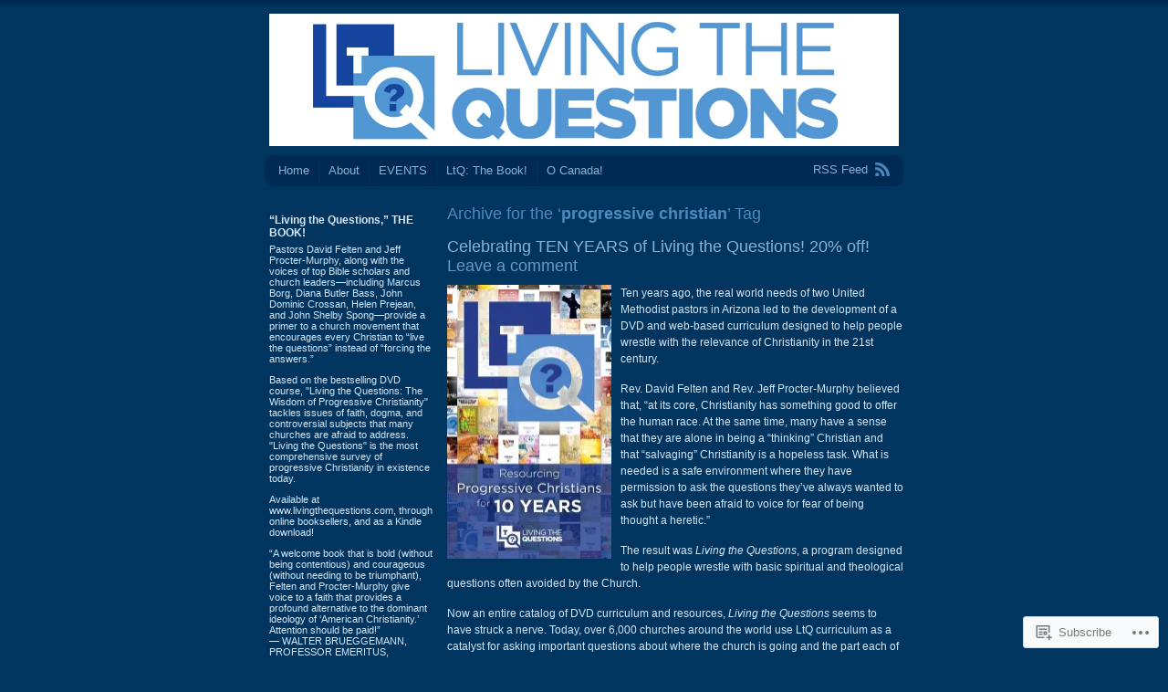

--- FILE ---
content_type: text/html; charset=UTF-8
request_url: https://livingthequestionsonline.com/tag/progressive-christian/
body_size: 37988
content:
<!DOCTYPE html PUBLIC "-//W3C//DTD XHTML 1.0 Transitional//EN" "http://www.w3.org/TR/xhtml1/DTD/xhtml1-transitional.dtd">
<html xmlns="http://www.w3.org/1999/xhtml" lang="en">
<head profile="http://gmpg.org/xfn/11">
<meta http-equiv="Content-Type" content="text/html; charset=UTF-8" />
<title>progressive christian | Living the Questions</title>
<link rel="pingback" href="https://livingthequestionsonline.com/xmlrpc.php" />
<meta name='robots' content='max-image-preview:large' />

<!-- Async WordPress.com Remote Login -->
<script id="wpcom_remote_login_js">
var wpcom_remote_login_extra_auth = '';
function wpcom_remote_login_remove_dom_node_id( element_id ) {
	var dom_node = document.getElementById( element_id );
	if ( dom_node ) { dom_node.parentNode.removeChild( dom_node ); }
}
function wpcom_remote_login_remove_dom_node_classes( class_name ) {
	var dom_nodes = document.querySelectorAll( '.' + class_name );
	for ( var i = 0; i < dom_nodes.length; i++ ) {
		dom_nodes[ i ].parentNode.removeChild( dom_nodes[ i ] );
	}
}
function wpcom_remote_login_final_cleanup() {
	wpcom_remote_login_remove_dom_node_classes( "wpcom_remote_login_msg" );
	wpcom_remote_login_remove_dom_node_id( "wpcom_remote_login_key" );
	wpcom_remote_login_remove_dom_node_id( "wpcom_remote_login_validate" );
	wpcom_remote_login_remove_dom_node_id( "wpcom_remote_login_js" );
	wpcom_remote_login_remove_dom_node_id( "wpcom_request_access_iframe" );
	wpcom_remote_login_remove_dom_node_id( "wpcom_request_access_styles" );
}

// Watch for messages back from the remote login
window.addEventListener( "message", function( e ) {
	if ( e.origin === "https://r-login.wordpress.com" ) {
		var data = {};
		try {
			data = JSON.parse( e.data );
		} catch( e ) {
			wpcom_remote_login_final_cleanup();
			return;
		}

		if ( data.msg === 'LOGIN' ) {
			// Clean up the login check iframe
			wpcom_remote_login_remove_dom_node_id( "wpcom_remote_login_key" );

			var id_regex = new RegExp( /^[0-9]+$/ );
			var token_regex = new RegExp( /^.*|.*|.*$/ );
			if (
				token_regex.test( data.token )
				&& id_regex.test( data.wpcomid )
			) {
				// We have everything we need to ask for a login
				var script = document.createElement( "script" );
				script.setAttribute( "id", "wpcom_remote_login_validate" );
				script.src = '/remote-login.php?wpcom_remote_login=validate'
					+ '&wpcomid=' + data.wpcomid
					+ '&token=' + encodeURIComponent( data.token )
					+ '&host=' + window.location.protocol
					+ '//' + window.location.hostname
					+ '&postid=1381'
					+ '&is_singular=';
				document.body.appendChild( script );
			}

			return;
		}

		// Safari ITP, not logged in, so redirect
		if ( data.msg === 'LOGIN-REDIRECT' ) {
			window.location = 'https://wordpress.com/log-in?redirect_to=' + window.location.href;
			return;
		}

		// Safari ITP, storage access failed, remove the request
		if ( data.msg === 'LOGIN-REMOVE' ) {
			var css_zap = 'html { -webkit-transition: margin-top 1s; transition: margin-top 1s; } /* 9001 */ html { margin-top: 0 !important; } * html body { margin-top: 0 !important; } @media screen and ( max-width: 782px ) { html { margin-top: 0 !important; } * html body { margin-top: 0 !important; } }';
			var style_zap = document.createElement( 'style' );
			style_zap.type = 'text/css';
			style_zap.appendChild( document.createTextNode( css_zap ) );
			document.body.appendChild( style_zap );

			var e = document.getElementById( 'wpcom_request_access_iframe' );
			e.parentNode.removeChild( e );

			document.cookie = 'wordpress_com_login_access=denied; path=/; max-age=31536000';

			return;
		}

		// Safari ITP
		if ( data.msg === 'REQUEST_ACCESS' ) {
			console.log( 'request access: safari' );

			// Check ITP iframe enable/disable knob
			if ( wpcom_remote_login_extra_auth !== 'safari_itp_iframe' ) {
				return;
			}

			// If we are in a "private window" there is no ITP.
			var private_window = false;
			try {
				var opendb = window.openDatabase( null, null, null, null );
			} catch( e ) {
				private_window = true;
			}

			if ( private_window ) {
				console.log( 'private window' );
				return;
			}

			var iframe = document.createElement( 'iframe' );
			iframe.id = 'wpcom_request_access_iframe';
			iframe.setAttribute( 'scrolling', 'no' );
			iframe.setAttribute( 'sandbox', 'allow-storage-access-by-user-activation allow-scripts allow-same-origin allow-top-navigation-by-user-activation' );
			iframe.src = 'https://r-login.wordpress.com/remote-login.php?wpcom_remote_login=request_access&origin=' + encodeURIComponent( data.origin ) + '&wpcomid=' + encodeURIComponent( data.wpcomid );

			var css = 'html { -webkit-transition: margin-top 1s; transition: margin-top 1s; } /* 9001 */ html { margin-top: 46px !important; } * html body { margin-top: 46px !important; } @media screen and ( max-width: 660px ) { html { margin-top: 71px !important; } * html body { margin-top: 71px !important; } #wpcom_request_access_iframe { display: block; height: 71px !important; } } #wpcom_request_access_iframe { border: 0px; height: 46px; position: fixed; top: 0; left: 0; width: 100%; min-width: 100%; z-index: 99999; background: #23282d; } ';

			var style = document.createElement( 'style' );
			style.type = 'text/css';
			style.id = 'wpcom_request_access_styles';
			style.appendChild( document.createTextNode( css ) );
			document.body.appendChild( style );

			document.body.appendChild( iframe );
		}

		if ( data.msg === 'DONE' ) {
			wpcom_remote_login_final_cleanup();
		}
	}
}, false );

// Inject the remote login iframe after the page has had a chance to load
// more critical resources
window.addEventListener( "DOMContentLoaded", function( e ) {
	var iframe = document.createElement( "iframe" );
	iframe.style.display = "none";
	iframe.setAttribute( "scrolling", "no" );
	iframe.setAttribute( "id", "wpcom_remote_login_key" );
	iframe.src = "https://r-login.wordpress.com/remote-login.php"
		+ "?wpcom_remote_login=key"
		+ "&origin=aHR0cHM6Ly9saXZpbmd0aGVxdWVzdGlvbnNvbmxpbmUuY29t"
		+ "&wpcomid=18467639"
		+ "&time=" + Math.floor( Date.now() / 1000 );
	document.body.appendChild( iframe );
}, false );
</script>
<link rel='dns-prefetch' href='//s0.wp.com' />
<link rel="alternate" type="application/rss+xml" title="Living the Questions &raquo; Feed" href="https://livingthequestionsonline.com/feed/" />
<link rel="alternate" type="application/rss+xml" title="Living the Questions &raquo; Comments Feed" href="https://livingthequestionsonline.com/comments/feed/" />
<link rel="alternate" type="application/rss+xml" title="Living the Questions &raquo; progressive christian Tag Feed" href="https://livingthequestionsonline.com/tag/progressive-christian/feed/" />
	<script type="text/javascript">
		/* <![CDATA[ */
		function addLoadEvent(func) {
			var oldonload = window.onload;
			if (typeof window.onload != 'function') {
				window.onload = func;
			} else {
				window.onload = function () {
					oldonload();
					func();
				}
			}
		}
		/* ]]> */
	</script>
	<link crossorigin='anonymous' rel='stylesheet' id='all-css-0-1' href='/_static/??-eJxtjEkKgDAMAD9kDWpFL+JbpFaJpmkxLeLv3fDmZWBgGNiDMp6j5QguqUBpRhYgXK3AYmMYzKoey41IBv/5F74OzvsbY6JrgjwhY7RKzOaJPj/uX++6oqmrstVNoZcTpEQzyA==&cssminify=yes' type='text/css' media='all' />
<style id='wp-emoji-styles-inline-css'>

	img.wp-smiley, img.emoji {
		display: inline !important;
		border: none !important;
		box-shadow: none !important;
		height: 1em !important;
		width: 1em !important;
		margin: 0 0.07em !important;
		vertical-align: -0.1em !important;
		background: none !important;
		padding: 0 !important;
	}
/*# sourceURL=wp-emoji-styles-inline-css */
</style>
<link crossorigin='anonymous' rel='stylesheet' id='all-css-2-1' href='/wp-content/plugins/gutenberg-core/v22.2.0/build/styles/block-library/style.css?m=1764855221i&cssminify=yes' type='text/css' media='all' />
<style id='wp-block-library-inline-css'>
.has-text-align-justify {
	text-align:justify;
}
.has-text-align-justify{text-align:justify;}

/*# sourceURL=wp-block-library-inline-css */
</style><style id='global-styles-inline-css'>
:root{--wp--preset--aspect-ratio--square: 1;--wp--preset--aspect-ratio--4-3: 4/3;--wp--preset--aspect-ratio--3-4: 3/4;--wp--preset--aspect-ratio--3-2: 3/2;--wp--preset--aspect-ratio--2-3: 2/3;--wp--preset--aspect-ratio--16-9: 16/9;--wp--preset--aspect-ratio--9-16: 9/16;--wp--preset--color--black: #000000;--wp--preset--color--cyan-bluish-gray: #abb8c3;--wp--preset--color--white: #ffffff;--wp--preset--color--pale-pink: #f78da7;--wp--preset--color--vivid-red: #cf2e2e;--wp--preset--color--luminous-vivid-orange: #ff6900;--wp--preset--color--luminous-vivid-amber: #fcb900;--wp--preset--color--light-green-cyan: #7bdcb5;--wp--preset--color--vivid-green-cyan: #00d084;--wp--preset--color--pale-cyan-blue: #8ed1fc;--wp--preset--color--vivid-cyan-blue: #0693e3;--wp--preset--color--vivid-purple: #9b51e0;--wp--preset--gradient--vivid-cyan-blue-to-vivid-purple: linear-gradient(135deg,rgb(6,147,227) 0%,rgb(155,81,224) 100%);--wp--preset--gradient--light-green-cyan-to-vivid-green-cyan: linear-gradient(135deg,rgb(122,220,180) 0%,rgb(0,208,130) 100%);--wp--preset--gradient--luminous-vivid-amber-to-luminous-vivid-orange: linear-gradient(135deg,rgb(252,185,0) 0%,rgb(255,105,0) 100%);--wp--preset--gradient--luminous-vivid-orange-to-vivid-red: linear-gradient(135deg,rgb(255,105,0) 0%,rgb(207,46,46) 100%);--wp--preset--gradient--very-light-gray-to-cyan-bluish-gray: linear-gradient(135deg,rgb(238,238,238) 0%,rgb(169,184,195) 100%);--wp--preset--gradient--cool-to-warm-spectrum: linear-gradient(135deg,rgb(74,234,220) 0%,rgb(151,120,209) 20%,rgb(207,42,186) 40%,rgb(238,44,130) 60%,rgb(251,105,98) 80%,rgb(254,248,76) 100%);--wp--preset--gradient--blush-light-purple: linear-gradient(135deg,rgb(255,206,236) 0%,rgb(152,150,240) 100%);--wp--preset--gradient--blush-bordeaux: linear-gradient(135deg,rgb(254,205,165) 0%,rgb(254,45,45) 50%,rgb(107,0,62) 100%);--wp--preset--gradient--luminous-dusk: linear-gradient(135deg,rgb(255,203,112) 0%,rgb(199,81,192) 50%,rgb(65,88,208) 100%);--wp--preset--gradient--pale-ocean: linear-gradient(135deg,rgb(255,245,203) 0%,rgb(182,227,212) 50%,rgb(51,167,181) 100%);--wp--preset--gradient--electric-grass: linear-gradient(135deg,rgb(202,248,128) 0%,rgb(113,206,126) 100%);--wp--preset--gradient--midnight: linear-gradient(135deg,rgb(2,3,129) 0%,rgb(40,116,252) 100%);--wp--preset--font-size--small: 13px;--wp--preset--font-size--medium: 20px;--wp--preset--font-size--large: 36px;--wp--preset--font-size--x-large: 42px;--wp--preset--font-family--albert-sans: 'Albert Sans', sans-serif;--wp--preset--font-family--alegreya: Alegreya, serif;--wp--preset--font-family--arvo: Arvo, serif;--wp--preset--font-family--bodoni-moda: 'Bodoni Moda', serif;--wp--preset--font-family--bricolage-grotesque: 'Bricolage Grotesque', sans-serif;--wp--preset--font-family--cabin: Cabin, sans-serif;--wp--preset--font-family--chivo: Chivo, sans-serif;--wp--preset--font-family--commissioner: Commissioner, sans-serif;--wp--preset--font-family--cormorant: Cormorant, serif;--wp--preset--font-family--courier-prime: 'Courier Prime', monospace;--wp--preset--font-family--crimson-pro: 'Crimson Pro', serif;--wp--preset--font-family--dm-mono: 'DM Mono', monospace;--wp--preset--font-family--dm-sans: 'DM Sans', sans-serif;--wp--preset--font-family--dm-serif-display: 'DM Serif Display', serif;--wp--preset--font-family--domine: Domine, serif;--wp--preset--font-family--eb-garamond: 'EB Garamond', serif;--wp--preset--font-family--epilogue: Epilogue, sans-serif;--wp--preset--font-family--fahkwang: Fahkwang, sans-serif;--wp--preset--font-family--figtree: Figtree, sans-serif;--wp--preset--font-family--fira-sans: 'Fira Sans', sans-serif;--wp--preset--font-family--fjalla-one: 'Fjalla One', sans-serif;--wp--preset--font-family--fraunces: Fraunces, serif;--wp--preset--font-family--gabarito: Gabarito, system-ui;--wp--preset--font-family--ibm-plex-mono: 'IBM Plex Mono', monospace;--wp--preset--font-family--ibm-plex-sans: 'IBM Plex Sans', sans-serif;--wp--preset--font-family--ibarra-real-nova: 'Ibarra Real Nova', serif;--wp--preset--font-family--instrument-serif: 'Instrument Serif', serif;--wp--preset--font-family--inter: Inter, sans-serif;--wp--preset--font-family--josefin-sans: 'Josefin Sans', sans-serif;--wp--preset--font-family--jost: Jost, sans-serif;--wp--preset--font-family--libre-baskerville: 'Libre Baskerville', serif;--wp--preset--font-family--libre-franklin: 'Libre Franklin', sans-serif;--wp--preset--font-family--literata: Literata, serif;--wp--preset--font-family--lora: Lora, serif;--wp--preset--font-family--merriweather: Merriweather, serif;--wp--preset--font-family--montserrat: Montserrat, sans-serif;--wp--preset--font-family--newsreader: Newsreader, serif;--wp--preset--font-family--noto-sans-mono: 'Noto Sans Mono', sans-serif;--wp--preset--font-family--nunito: Nunito, sans-serif;--wp--preset--font-family--open-sans: 'Open Sans', sans-serif;--wp--preset--font-family--overpass: Overpass, sans-serif;--wp--preset--font-family--pt-serif: 'PT Serif', serif;--wp--preset--font-family--petrona: Petrona, serif;--wp--preset--font-family--piazzolla: Piazzolla, serif;--wp--preset--font-family--playfair-display: 'Playfair Display', serif;--wp--preset--font-family--plus-jakarta-sans: 'Plus Jakarta Sans', sans-serif;--wp--preset--font-family--poppins: Poppins, sans-serif;--wp--preset--font-family--raleway: Raleway, sans-serif;--wp--preset--font-family--roboto: Roboto, sans-serif;--wp--preset--font-family--roboto-slab: 'Roboto Slab', serif;--wp--preset--font-family--rubik: Rubik, sans-serif;--wp--preset--font-family--rufina: Rufina, serif;--wp--preset--font-family--sora: Sora, sans-serif;--wp--preset--font-family--source-sans-3: 'Source Sans 3', sans-serif;--wp--preset--font-family--source-serif-4: 'Source Serif 4', serif;--wp--preset--font-family--space-mono: 'Space Mono', monospace;--wp--preset--font-family--syne: Syne, sans-serif;--wp--preset--font-family--texturina: Texturina, serif;--wp--preset--font-family--urbanist: Urbanist, sans-serif;--wp--preset--font-family--work-sans: 'Work Sans', sans-serif;--wp--preset--spacing--20: 0.44rem;--wp--preset--spacing--30: 0.67rem;--wp--preset--spacing--40: 1rem;--wp--preset--spacing--50: 1.5rem;--wp--preset--spacing--60: 2.25rem;--wp--preset--spacing--70: 3.38rem;--wp--preset--spacing--80: 5.06rem;--wp--preset--shadow--natural: 6px 6px 9px rgba(0, 0, 0, 0.2);--wp--preset--shadow--deep: 12px 12px 50px rgba(0, 0, 0, 0.4);--wp--preset--shadow--sharp: 6px 6px 0px rgba(0, 0, 0, 0.2);--wp--preset--shadow--outlined: 6px 6px 0px -3px rgb(255, 255, 255), 6px 6px rgb(0, 0, 0);--wp--preset--shadow--crisp: 6px 6px 0px rgb(0, 0, 0);}:where(.is-layout-flex){gap: 0.5em;}:where(.is-layout-grid){gap: 0.5em;}body .is-layout-flex{display: flex;}.is-layout-flex{flex-wrap: wrap;align-items: center;}.is-layout-flex > :is(*, div){margin: 0;}body .is-layout-grid{display: grid;}.is-layout-grid > :is(*, div){margin: 0;}:where(.wp-block-columns.is-layout-flex){gap: 2em;}:where(.wp-block-columns.is-layout-grid){gap: 2em;}:where(.wp-block-post-template.is-layout-flex){gap: 1.25em;}:where(.wp-block-post-template.is-layout-grid){gap: 1.25em;}.has-black-color{color: var(--wp--preset--color--black) !important;}.has-cyan-bluish-gray-color{color: var(--wp--preset--color--cyan-bluish-gray) !important;}.has-white-color{color: var(--wp--preset--color--white) !important;}.has-pale-pink-color{color: var(--wp--preset--color--pale-pink) !important;}.has-vivid-red-color{color: var(--wp--preset--color--vivid-red) !important;}.has-luminous-vivid-orange-color{color: var(--wp--preset--color--luminous-vivid-orange) !important;}.has-luminous-vivid-amber-color{color: var(--wp--preset--color--luminous-vivid-amber) !important;}.has-light-green-cyan-color{color: var(--wp--preset--color--light-green-cyan) !important;}.has-vivid-green-cyan-color{color: var(--wp--preset--color--vivid-green-cyan) !important;}.has-pale-cyan-blue-color{color: var(--wp--preset--color--pale-cyan-blue) !important;}.has-vivid-cyan-blue-color{color: var(--wp--preset--color--vivid-cyan-blue) !important;}.has-vivid-purple-color{color: var(--wp--preset--color--vivid-purple) !important;}.has-black-background-color{background-color: var(--wp--preset--color--black) !important;}.has-cyan-bluish-gray-background-color{background-color: var(--wp--preset--color--cyan-bluish-gray) !important;}.has-white-background-color{background-color: var(--wp--preset--color--white) !important;}.has-pale-pink-background-color{background-color: var(--wp--preset--color--pale-pink) !important;}.has-vivid-red-background-color{background-color: var(--wp--preset--color--vivid-red) !important;}.has-luminous-vivid-orange-background-color{background-color: var(--wp--preset--color--luminous-vivid-orange) !important;}.has-luminous-vivid-amber-background-color{background-color: var(--wp--preset--color--luminous-vivid-amber) !important;}.has-light-green-cyan-background-color{background-color: var(--wp--preset--color--light-green-cyan) !important;}.has-vivid-green-cyan-background-color{background-color: var(--wp--preset--color--vivid-green-cyan) !important;}.has-pale-cyan-blue-background-color{background-color: var(--wp--preset--color--pale-cyan-blue) !important;}.has-vivid-cyan-blue-background-color{background-color: var(--wp--preset--color--vivid-cyan-blue) !important;}.has-vivid-purple-background-color{background-color: var(--wp--preset--color--vivid-purple) !important;}.has-black-border-color{border-color: var(--wp--preset--color--black) !important;}.has-cyan-bluish-gray-border-color{border-color: var(--wp--preset--color--cyan-bluish-gray) !important;}.has-white-border-color{border-color: var(--wp--preset--color--white) !important;}.has-pale-pink-border-color{border-color: var(--wp--preset--color--pale-pink) !important;}.has-vivid-red-border-color{border-color: var(--wp--preset--color--vivid-red) !important;}.has-luminous-vivid-orange-border-color{border-color: var(--wp--preset--color--luminous-vivid-orange) !important;}.has-luminous-vivid-amber-border-color{border-color: var(--wp--preset--color--luminous-vivid-amber) !important;}.has-light-green-cyan-border-color{border-color: var(--wp--preset--color--light-green-cyan) !important;}.has-vivid-green-cyan-border-color{border-color: var(--wp--preset--color--vivid-green-cyan) !important;}.has-pale-cyan-blue-border-color{border-color: var(--wp--preset--color--pale-cyan-blue) !important;}.has-vivid-cyan-blue-border-color{border-color: var(--wp--preset--color--vivid-cyan-blue) !important;}.has-vivid-purple-border-color{border-color: var(--wp--preset--color--vivid-purple) !important;}.has-vivid-cyan-blue-to-vivid-purple-gradient-background{background: var(--wp--preset--gradient--vivid-cyan-blue-to-vivid-purple) !important;}.has-light-green-cyan-to-vivid-green-cyan-gradient-background{background: var(--wp--preset--gradient--light-green-cyan-to-vivid-green-cyan) !important;}.has-luminous-vivid-amber-to-luminous-vivid-orange-gradient-background{background: var(--wp--preset--gradient--luminous-vivid-amber-to-luminous-vivid-orange) !important;}.has-luminous-vivid-orange-to-vivid-red-gradient-background{background: var(--wp--preset--gradient--luminous-vivid-orange-to-vivid-red) !important;}.has-very-light-gray-to-cyan-bluish-gray-gradient-background{background: var(--wp--preset--gradient--very-light-gray-to-cyan-bluish-gray) !important;}.has-cool-to-warm-spectrum-gradient-background{background: var(--wp--preset--gradient--cool-to-warm-spectrum) !important;}.has-blush-light-purple-gradient-background{background: var(--wp--preset--gradient--blush-light-purple) !important;}.has-blush-bordeaux-gradient-background{background: var(--wp--preset--gradient--blush-bordeaux) !important;}.has-luminous-dusk-gradient-background{background: var(--wp--preset--gradient--luminous-dusk) !important;}.has-pale-ocean-gradient-background{background: var(--wp--preset--gradient--pale-ocean) !important;}.has-electric-grass-gradient-background{background: var(--wp--preset--gradient--electric-grass) !important;}.has-midnight-gradient-background{background: var(--wp--preset--gradient--midnight) !important;}.has-small-font-size{font-size: var(--wp--preset--font-size--small) !important;}.has-medium-font-size{font-size: var(--wp--preset--font-size--medium) !important;}.has-large-font-size{font-size: var(--wp--preset--font-size--large) !important;}.has-x-large-font-size{font-size: var(--wp--preset--font-size--x-large) !important;}.has-albert-sans-font-family{font-family: var(--wp--preset--font-family--albert-sans) !important;}.has-alegreya-font-family{font-family: var(--wp--preset--font-family--alegreya) !important;}.has-arvo-font-family{font-family: var(--wp--preset--font-family--arvo) !important;}.has-bodoni-moda-font-family{font-family: var(--wp--preset--font-family--bodoni-moda) !important;}.has-bricolage-grotesque-font-family{font-family: var(--wp--preset--font-family--bricolage-grotesque) !important;}.has-cabin-font-family{font-family: var(--wp--preset--font-family--cabin) !important;}.has-chivo-font-family{font-family: var(--wp--preset--font-family--chivo) !important;}.has-commissioner-font-family{font-family: var(--wp--preset--font-family--commissioner) !important;}.has-cormorant-font-family{font-family: var(--wp--preset--font-family--cormorant) !important;}.has-courier-prime-font-family{font-family: var(--wp--preset--font-family--courier-prime) !important;}.has-crimson-pro-font-family{font-family: var(--wp--preset--font-family--crimson-pro) !important;}.has-dm-mono-font-family{font-family: var(--wp--preset--font-family--dm-mono) !important;}.has-dm-sans-font-family{font-family: var(--wp--preset--font-family--dm-sans) !important;}.has-dm-serif-display-font-family{font-family: var(--wp--preset--font-family--dm-serif-display) !important;}.has-domine-font-family{font-family: var(--wp--preset--font-family--domine) !important;}.has-eb-garamond-font-family{font-family: var(--wp--preset--font-family--eb-garamond) !important;}.has-epilogue-font-family{font-family: var(--wp--preset--font-family--epilogue) !important;}.has-fahkwang-font-family{font-family: var(--wp--preset--font-family--fahkwang) !important;}.has-figtree-font-family{font-family: var(--wp--preset--font-family--figtree) !important;}.has-fira-sans-font-family{font-family: var(--wp--preset--font-family--fira-sans) !important;}.has-fjalla-one-font-family{font-family: var(--wp--preset--font-family--fjalla-one) !important;}.has-fraunces-font-family{font-family: var(--wp--preset--font-family--fraunces) !important;}.has-gabarito-font-family{font-family: var(--wp--preset--font-family--gabarito) !important;}.has-ibm-plex-mono-font-family{font-family: var(--wp--preset--font-family--ibm-plex-mono) !important;}.has-ibm-plex-sans-font-family{font-family: var(--wp--preset--font-family--ibm-plex-sans) !important;}.has-ibarra-real-nova-font-family{font-family: var(--wp--preset--font-family--ibarra-real-nova) !important;}.has-instrument-serif-font-family{font-family: var(--wp--preset--font-family--instrument-serif) !important;}.has-inter-font-family{font-family: var(--wp--preset--font-family--inter) !important;}.has-josefin-sans-font-family{font-family: var(--wp--preset--font-family--josefin-sans) !important;}.has-jost-font-family{font-family: var(--wp--preset--font-family--jost) !important;}.has-libre-baskerville-font-family{font-family: var(--wp--preset--font-family--libre-baskerville) !important;}.has-libre-franklin-font-family{font-family: var(--wp--preset--font-family--libre-franklin) !important;}.has-literata-font-family{font-family: var(--wp--preset--font-family--literata) !important;}.has-lora-font-family{font-family: var(--wp--preset--font-family--lora) !important;}.has-merriweather-font-family{font-family: var(--wp--preset--font-family--merriweather) !important;}.has-montserrat-font-family{font-family: var(--wp--preset--font-family--montserrat) !important;}.has-newsreader-font-family{font-family: var(--wp--preset--font-family--newsreader) !important;}.has-noto-sans-mono-font-family{font-family: var(--wp--preset--font-family--noto-sans-mono) !important;}.has-nunito-font-family{font-family: var(--wp--preset--font-family--nunito) !important;}.has-open-sans-font-family{font-family: var(--wp--preset--font-family--open-sans) !important;}.has-overpass-font-family{font-family: var(--wp--preset--font-family--overpass) !important;}.has-pt-serif-font-family{font-family: var(--wp--preset--font-family--pt-serif) !important;}.has-petrona-font-family{font-family: var(--wp--preset--font-family--petrona) !important;}.has-piazzolla-font-family{font-family: var(--wp--preset--font-family--piazzolla) !important;}.has-playfair-display-font-family{font-family: var(--wp--preset--font-family--playfair-display) !important;}.has-plus-jakarta-sans-font-family{font-family: var(--wp--preset--font-family--plus-jakarta-sans) !important;}.has-poppins-font-family{font-family: var(--wp--preset--font-family--poppins) !important;}.has-raleway-font-family{font-family: var(--wp--preset--font-family--raleway) !important;}.has-roboto-font-family{font-family: var(--wp--preset--font-family--roboto) !important;}.has-roboto-slab-font-family{font-family: var(--wp--preset--font-family--roboto-slab) !important;}.has-rubik-font-family{font-family: var(--wp--preset--font-family--rubik) !important;}.has-rufina-font-family{font-family: var(--wp--preset--font-family--rufina) !important;}.has-sora-font-family{font-family: var(--wp--preset--font-family--sora) !important;}.has-source-sans-3-font-family{font-family: var(--wp--preset--font-family--source-sans-3) !important;}.has-source-serif-4-font-family{font-family: var(--wp--preset--font-family--source-serif-4) !important;}.has-space-mono-font-family{font-family: var(--wp--preset--font-family--space-mono) !important;}.has-syne-font-family{font-family: var(--wp--preset--font-family--syne) !important;}.has-texturina-font-family{font-family: var(--wp--preset--font-family--texturina) !important;}.has-urbanist-font-family{font-family: var(--wp--preset--font-family--urbanist) !important;}.has-work-sans-font-family{font-family: var(--wp--preset--font-family--work-sans) !important;}
/*# sourceURL=global-styles-inline-css */
</style>

<style id='classic-theme-styles-inline-css'>
/*! This file is auto-generated */
.wp-block-button__link{color:#fff;background-color:#32373c;border-radius:9999px;box-shadow:none;text-decoration:none;padding:calc(.667em + 2px) calc(1.333em + 2px);font-size:1.125em}.wp-block-file__button{background:#32373c;color:#fff;text-decoration:none}
/*# sourceURL=/wp-includes/css/classic-themes.min.css */
</style>
<link crossorigin='anonymous' rel='stylesheet' id='all-css-4-1' href='/_static/??-eJyFkN1OwzAMhV8I10o3DbhAPEvSelkgf4rdFd5+7tDWIaRyY9nW+Xxs41xhKFkoC9Y4+ZAZh+JiGT4Z+868dAY4pBoJGp27PY6B5a4Alu9I3cD8hA+D0gTrrEbaT9XKokg0BkuRksq2sDmMnkRxvuUg9LWNVLUB52ojZtCYwpRATurFf7ifNtbJoc1jI4v/XtJIb/aa+utWa7kFeSqgn7ISSv5VwDHa0Bb0Pb2Z5705vO52vfm4AOCVlI8=&cssminify=yes' type='text/css' media='all' />
<link crossorigin='anonymous' rel='stylesheet' id='print-css-5-1' href='/wp-content/mu-plugins/global-print/global-print.css?m=1465851035i&cssminify=yes' type='text/css' media='print' />
<style id='jetpack-global-styles-frontend-style-inline-css'>
:root { --font-headings: unset; --font-base: unset; --font-headings-default: -apple-system,BlinkMacSystemFont,"Segoe UI",Roboto,Oxygen-Sans,Ubuntu,Cantarell,"Helvetica Neue",sans-serif; --font-base-default: -apple-system,BlinkMacSystemFont,"Segoe UI",Roboto,Oxygen-Sans,Ubuntu,Cantarell,"Helvetica Neue",sans-serif;}
/*# sourceURL=jetpack-global-styles-frontend-style-inline-css */
</style>
<link crossorigin='anonymous' rel='stylesheet' id='all-css-8-1' href='/_static/??-eJyNjcEKwjAQRH/IuFRT6kX8FNkmS5K6yQY3Qfx7bfEiXrwM82B4A49qnJRGpUHupnIPqSgs1Cq624chi6zhO5OCRryTR++fW00l7J3qDv43XVNxoOISsmEJol/wY2uR8vs3WggsM/I6uOTzMI3Hw8lOg11eUT1JKA==&cssminify=yes' type='text/css' media='all' />
<script type="text/javascript" id="wpcom-actionbar-placeholder-js-extra">
/* <![CDATA[ */
var actionbardata = {"siteID":"18467639","postID":"0","siteURL":"https://livingthequestionsonline.com","xhrURL":"https://livingthequestionsonline.com/wp-admin/admin-ajax.php","nonce":"254b6b84e8","isLoggedIn":"","statusMessage":"","subsEmailDefault":"instantly","proxyScriptUrl":"https://s0.wp.com/wp-content/js/wpcom-proxy-request.js?m=1513050504i&amp;ver=20211021","i18n":{"followedText":"New posts from this site will now appear in your \u003Ca href=\"https://wordpress.com/reader\"\u003EReader\u003C/a\u003E","foldBar":"Collapse this bar","unfoldBar":"Expand this bar","shortLinkCopied":"Shortlink copied to clipboard."}};
//# sourceURL=wpcom-actionbar-placeholder-js-extra
/* ]]> */
</script>
<script type="text/javascript" id="jetpack-mu-wpcom-settings-js-before">
/* <![CDATA[ */
var JETPACK_MU_WPCOM_SETTINGS = {"assetsUrl":"https://s0.wp.com/wp-content/mu-plugins/jetpack-mu-wpcom-plugin/moon/jetpack_vendor/automattic/jetpack-mu-wpcom/src/build/"};
//# sourceURL=jetpack-mu-wpcom-settings-js-before
/* ]]> */
</script>
<script crossorigin='anonymous' type='text/javascript'  src='/wp-content/js/rlt-proxy.js?m=1720530689i'></script>
<script type="text/javascript" id="rlt-proxy-js-after">
/* <![CDATA[ */
	rltInitialize( {"token":null,"iframeOrigins":["https:\/\/widgets.wp.com"]} );
//# sourceURL=rlt-proxy-js-after
/* ]]> */
</script>
<link rel="EditURI" type="application/rsd+xml" title="RSD" href="https://livingthequestionsonline.wordpress.com/xmlrpc.php?rsd" />
<meta name="generator" content="WordPress.com" />

<!-- Jetpack Open Graph Tags -->
<meta property="og:type" content="website" />
<meta property="og:title" content="progressive christian &#8211; Living the Questions" />
<meta property="og:url" content="https://livingthequestionsonline.com/tag/progressive-christian/" />
<meta property="og:site_name" content="Living the Questions" />
<meta property="og:image" content="https://secure.gravatar.com/blavatar/65c4a71ad1b3994d10e720dd6b846dcb27b02dd4b46433e494932cd9352ea289?s=200&#038;ts=1767893096" />
<meta property="og:image:width" content="200" />
<meta property="og:image:height" content="200" />
<meta property="og:image:alt" content="" />
<meta property="og:locale" content="en_US" />

<!-- End Jetpack Open Graph Tags -->
<link rel="shortcut icon" type="image/x-icon" href="https://secure.gravatar.com/blavatar/65c4a71ad1b3994d10e720dd6b846dcb27b02dd4b46433e494932cd9352ea289?s=32" sizes="16x16" />
<link rel="icon" type="image/x-icon" href="https://secure.gravatar.com/blavatar/65c4a71ad1b3994d10e720dd6b846dcb27b02dd4b46433e494932cd9352ea289?s=32" sizes="16x16" />
<link rel="apple-touch-icon" href="https://secure.gravatar.com/blavatar/65c4a71ad1b3994d10e720dd6b846dcb27b02dd4b46433e494932cd9352ea289?s=114" />
<link rel='openid.server' href='https://livingthequestionsonline.com/?openidserver=1' />
<link rel='openid.delegate' href='https://livingthequestionsonline.com/' />
<link rel="search" type="application/opensearchdescription+xml" href="https://livingthequestionsonline.com/osd.xml" title="Living the Questions" />
<link rel="search" type="application/opensearchdescription+xml" href="https://s1.wp.com/opensearch.xml" title="WordPress.com" />
		<style id="wpcom-hotfix-masterbar-style">
			@media screen and (min-width: 783px) {
				#wpadminbar .quicklinks li#wp-admin-bar-my-account.with-avatar > a img {
					margin-top: 5px;
				}
			}
		</style>
		<script type="text/javascript" id="webfont-output">
  
  WebFontConfig = {"typekit":{"id":"coe1xxs"}};
  (function() {
    var wf = document.createElement('script');
    wf.src = ('https:' == document.location.protocol ? 'https' : 'http') +
      '://ajax.googleapis.com/ajax/libs/webfont/1/webfont.js';
    wf.type = 'text/javascript';
    wf.async = 'true';
    var s = document.getElementsByTagName('script')[0];
    s.parentNode.insertBefore(wf, s);
	})();
</script><meta name="description" content="Posts about progressive christian written by livingthequestionsonline" />
	<style type="text/css">
			#header img {
			max-width: 100%;
		}
		#header {
			position: relative;
		}
		#header h1 {
			position: absolute;
				top: 0;
				left: 20px;
			color: #blank;
		}
				#header h1, #header h1 a {
			position: absolute !important;
			clip: rect(1px 1px 1px 1px); /* IE6, IE7 */
			clip: rect(1px, 1px, 1px, 1px);
		}
		</style>
	<link crossorigin='anonymous' rel='stylesheet' id='all-css-0-3' href='/_static/??-eJydjtsKwkAMRH/INtSixQfxU6TNhpI2u1k2u5T+vYoX8EXUxzMMZwaWWKGGTCGDL1WUMnIwmCjHHucHg1cNcOaAMIjibGALR0o1mm3ge4NXV4QMsE9ajORVega/Cu+XCosDK4Nh4phZr+U3qj2Hf69mFnLV2ItQWj/RbeDkj023aw/dvm220wVj64Nk&cssminify=yes' type='text/css' media='all' />
</head>
<body class="archive tag tag-progressive-christian tag-1242576 wp-theme-pubandrea fixed-width customizer-styles-applied jetpack-reblog-enabled">
<div id="wrap" class="group">
	<div id="header">
					<a href="https://livingthequestionsonline.com//"><img src="https://livingthequestionsonline.com/wp-content/uploads/2010/12/cropped-ltq-header-for-wordpress1.jpg" alt="" width="690" height="145" /></a>
				<h1><a href="https://livingthequestionsonline.com//">Living the Questions</a> &nbsp; &quot;True wisdom is asking the questions for which there are no answers.&quot; &#8212; Beck</h1>
	</div>
	<div id="nav" class="group">
		<ul class="menu">
<li ><a href="https://livingthequestionsonline.com/">Home</a></li><li class="page_item page-item-2"><a href="https://livingthequestionsonline.com/about/">About</a></li>
<li class="page_item page-item-956"><a href="https://livingthequestionsonline.com/events/">EVENTS</a></li>
<li class="page_item page-item-651"><a href="https://livingthequestionsonline.com/ltq-the-book/">LtQ: The Book!</a></li>
<li class="page_item page-item-383"><a href="https://livingthequestionsonline.com/o-canada/">O Canada!</a></li>
</ul>
		<div id="feed"><a href="https://livingthequestionsonline.com/feed/">RSS Feed</a></div>
	</div>
<div id="content" class="group">

			<h2 class="archive-title">Archive for the &#8216;<strong>progressive christian</strong>&#8217; Tag</h2>
	

	<h2 class="entry-title"><a href="https://livingthequestionsonline.com/2015/10/06/celebrating-ten-years-of-living-the-questions-20-off/" rel="bookmark">Celebrating TEN YEARS of Living the Questions! 20%&nbsp;off!</a> &nbsp; <a href="https://livingthequestionsonline.com/2015/10/06/celebrating-ten-years-of-living-the-questions-20-off/#respond" class="comments-link">Leave a comment</a></h2>

	<div id="post-1381" class="entry-content post-1381 post type-post status-publish format-standard hentry category-living-the-questions-2 tag-20-off tag-anniversary tag-catalog tag-david-felten tag-dvd tag-jeff-procter-murphy tag-living-the-questions tag-livingthequestions tag-ltq tag-progressive tag-progressive-christian tag-sale tag-theology">
		<p><a href="https://livingthequestionsonline.com/wp-content/uploads/2015/10/living-the-questions-catalog-final-2015.pdf"><img data-attachment-id="1385" data-permalink="https://livingthequestionsonline.com/2015/10/06/celebrating-ten-years-of-living-the-questions-20-off/ltq-catalog-cover-2015/" data-orig-file="https://livingthequestionsonline.com/wp-content/uploads/2015/10/ltq-catalog-cover-2015.jpg" data-orig-size="892,1485" data-comments-opened="1" data-image-meta="{&quot;aperture&quot;:&quot;0&quot;,&quot;credit&quot;:&quot;&quot;,&quot;camera&quot;:&quot;&quot;,&quot;caption&quot;:&quot;&quot;,&quot;created_timestamp&quot;:&quot;0&quot;,&quot;copyright&quot;:&quot;&quot;,&quot;focal_length&quot;:&quot;0&quot;,&quot;iso&quot;:&quot;0&quot;,&quot;shutter_speed&quot;:&quot;0&quot;,&quot;title&quot;:&quot;&quot;,&quot;orientation&quot;:&quot;0&quot;}" data-image-title="LtQ Catalog Cover 2015" data-image-description="" data-image-caption="" data-medium-file="https://livingthequestionsonline.com/wp-content/uploads/2015/10/ltq-catalog-cover-2015.jpg?w=180" data-large-file="https://livingthequestionsonline.com/wp-content/uploads/2015/10/ltq-catalog-cover-2015.jpg?w=500" class="alignleft wp-image-1385 size-medium" src="https://livingthequestionsonline.com/wp-content/uploads/2015/10/ltq-catalog-cover-2015.jpg?w=180&#038;h=300" alt="LtQ Catalog Cover 2015" width="180" height="300" srcset="https://livingthequestionsonline.com/wp-content/uploads/2015/10/ltq-catalog-cover-2015.jpg?w=180 180w, https://livingthequestionsonline.com/wp-content/uploads/2015/10/ltq-catalog-cover-2015.jpg?w=360 360w, https://livingthequestionsonline.com/wp-content/uploads/2015/10/ltq-catalog-cover-2015.jpg?w=90 90w" sizes="(max-width: 180px) 100vw, 180px" /></a>Ten years ago, the real world needs of two United Methodist pastors in Arizona led to the development of a DVD and web-based curriculum designed to help people wrestle with the relevance of Christianity in the 21st century.</p>
<p>Rev. David Felten and Rev. Jeff Procter-Murphy believed that, “at its core, Christianity has something good to offer the human race. At the same time, many have a sense that they are alone in being a “thinking” Christian and that “salvaging” Christianity is a hopeless task. What is needed is a safe environment where they have permission to ask the questions they’ve always wanted to ask but have been afraid to voice for fear of being thought a heretic.&#8221;</p>
<p>The result was <em>Living the Questions</em>, a program designed to help people wrestle with basic spiritual and theological questions often avoided by the Church.</p>
<p>Now an entire catalog of DVD curriculum and resources, <em>Living the Questions</em> seems to have struck a nerve. Today, over 6,000 churches around the world use LtQ curriculum as a catalyst for asking important questions about where the church is going and the part each of us has in the process.</p>
<p>To celebrate the ten year anniversary of material that has been called both “inspiring” and “transformational,” <em>Living the Questions</em> has released <a href="https://livingthequestionsonline.com/wp-content/uploads/2015/10/living-the-questions-catalog-final-2015.pdf" target="_blank">A NEW CATALOG FOR 2015</a>. Distributed as an insert in a recent volume of The Christian Century, we offer it here as a pdf file for your perusal.</p>
<p>Also available for a limited time is a <strong>SPECIAL 20% DISCOUNT</strong> on any adult curriculum order. Just enter the discount code LtQB2 as you check out at <a href="http://www.livingthequestions.com" target="_blank">www.livingthequestions.com</a></p>
<p>Thank you for your continued support and encouragement. We look forward to the next ten years of “Living the Questions” together!</p>
<h3 style="text-align:center;"><a href="https://livingthequestionsonline.com/wp-content/uploads/2015/10/living-the-questions-catalog-final-2015.pdf" target="_blank">CLICK HERE TO OPEN A PDF FILE OF LtQ&#8217;s 2015 CATALOG</a></h3>
<p><a href="https://livingthequestionsonline.com/wp-content/uploads/2015/10/living-the-questions-catalog-final-2015.pdf" target="_blank"><img data-attachment-id="1384" data-permalink="https://livingthequestionsonline.com/2015/10/06/celebrating-ten-years-of-living-the-questions-20-off/ltq-catalog-20-off-testimonial-page-2015/" data-orig-file="https://livingthequestionsonline.com/wp-content/uploads/2015/10/ltq-catalog-20-off-testimonial-page-2015.jpg" data-orig-size="893,1493" data-comments-opened="1" data-image-meta="{&quot;aperture&quot;:&quot;0&quot;,&quot;credit&quot;:&quot;&quot;,&quot;camera&quot;:&quot;&quot;,&quot;caption&quot;:&quot;&quot;,&quot;created_timestamp&quot;:&quot;0&quot;,&quot;copyright&quot;:&quot;&quot;,&quot;focal_length&quot;:&quot;0&quot;,&quot;iso&quot;:&quot;0&quot;,&quot;shutter_speed&quot;:&quot;0&quot;,&quot;title&quot;:&quot;&quot;,&quot;orientation&quot;:&quot;0&quot;}" data-image-title="LtQ Catalog 20% off testimonial page 2015" data-image-description="" data-image-caption="" data-medium-file="https://livingthequestionsonline.com/wp-content/uploads/2015/10/ltq-catalog-20-off-testimonial-page-2015.jpg?w=179" data-large-file="https://livingthequestionsonline.com/wp-content/uploads/2015/10/ltq-catalog-20-off-testimonial-page-2015.jpg?w=500" class="aligncenter wp-image-1384 size-large" src="https://livingthequestionsonline.com/wp-content/uploads/2015/10/ltq-catalog-20-off-testimonial-page-2015.jpg?w=500&#038;h=837" alt="LtQ Catalog 20% off testimonial page 2015"   srcset="https://livingthequestionsonline.com/wp-content/uploads/2015/10/ltq-catalog-20-off-testimonial-page-2015.jpg?w=500 500w, https://livingthequestionsonline.com/wp-content/uploads/2015/10/ltq-catalog-20-off-testimonial-page-2015.jpg?w=90 90w, https://livingthequestionsonline.com/wp-content/uploads/2015/10/ltq-catalog-20-off-testimonial-page-2015.jpg?w=179 179w, https://livingthequestionsonline.com/wp-content/uploads/2015/10/ltq-catalog-20-off-testimonial-page-2015.jpg?w=768 768w, https://livingthequestionsonline.com/wp-content/uploads/2015/10/ltq-catalog-20-off-testimonial-page-2015.jpg 893w" sizes="(max-width: 500px) 100vw, 500px" /></a></p>
<div id="jp-post-flair" class="sharedaddy sd-like-enabled sd-sharing-enabled"><div class="sharedaddy sd-sharing-enabled"><div class="robots-nocontent sd-block sd-social sd-social-icon-text sd-sharing"><h3 class="sd-title">Share this:</h3><div class="sd-content"><ul><li class="share-facebook"><a rel="nofollow noopener noreferrer"
				data-shared="sharing-facebook-1381"
				class="share-facebook sd-button share-icon"
				href="https://livingthequestionsonline.com/2015/10/06/celebrating-ten-years-of-living-the-questions-20-off/?share=facebook"
				target="_blank"
				aria-labelledby="sharing-facebook-1381"
				>
				<span id="sharing-facebook-1381" hidden>Click to share on Facebook (Opens in new window)</span>
				<span>Facebook</span>
			</a></li><li class="share-twitter"><a rel="nofollow noopener noreferrer"
				data-shared="sharing-twitter-1381"
				class="share-twitter sd-button share-icon"
				href="https://livingthequestionsonline.com/2015/10/06/celebrating-ten-years-of-living-the-questions-20-off/?share=twitter"
				target="_blank"
				aria-labelledby="sharing-twitter-1381"
				>
				<span id="sharing-twitter-1381" hidden>Click to share on X (Opens in new window)</span>
				<span>X</span>
			</a></li><li class="share-email"><a rel="nofollow noopener noreferrer"
				data-shared="sharing-email-1381"
				class="share-email sd-button share-icon"
				href="mailto:?subject=%5BShared%20Post%5D%20Celebrating%20TEN%20YEARS%20of%20Living%20the%20Questions%21%2020%25%20off%21&#038;body=https%3A%2F%2Flivingthequestionsonline.com%2F2015%2F10%2F06%2Fcelebrating-ten-years-of-living-the-questions-20-off%2F&#038;share=email"
				target="_blank"
				aria-labelledby="sharing-email-1381"
				data-email-share-error-title="Do you have email set up?" data-email-share-error-text="If you&#039;re having problems sharing via email, you might not have email set up for your browser. You may need to create a new email yourself." data-email-share-nonce="a475663077" data-email-share-track-url="https://livingthequestionsonline.com/2015/10/06/celebrating-ten-years-of-living-the-questions-20-off/?share=email">
				<span id="sharing-email-1381" hidden>Click to email a link to a friend (Opens in new window)</span>
				<span>Email</span>
			</a></li><li class="share-end"></li></ul></div></div></div><div class='sharedaddy sd-block sd-like jetpack-likes-widget-wrapper jetpack-likes-widget-unloaded' id='like-post-wrapper-18467639-1381-695fe86809b23' data-src='//widgets.wp.com/likes/index.html?ver=20260108#blog_id=18467639&amp;post_id=1381&amp;origin=livingthequestionsonline.wordpress.com&amp;obj_id=18467639-1381-695fe86809b23&amp;domain=livingthequestionsonline.com' data-name='like-post-frame-18467639-1381-695fe86809b23' data-title='Like or Reblog'><div class='likes-widget-placeholder post-likes-widget-placeholder' style='height: 55px;'><span class='button'><span>Like</span></span> <span class='loading'>Loading...</span></div><span class='sd-text-color'></span><a class='sd-link-color'></a></div></div>	</div>

	<div class="meta">
		<p>Posted October 6, 2015 by <span class="author vcard"><a class="url fn n" href="https://livingthequestionsonline.com/author/livingthequestionsonline/" title="View all posts by livingthequestionsonline">livingthequestionsonline</a></span> in <a href="https://livingthequestionsonline.com/category/living-the-questions-2/" rel="category tag">Living the Questions</a></p>
		<p>Tagged with <a href="https://livingthequestionsonline.com/tag/20-off/" rel="tag">20% off</a>, <a href="https://livingthequestionsonline.com/tag/anniversary/" rel="tag">anniversary</a>, <a href="https://livingthequestionsonline.com/tag/catalog/" rel="tag">CATALOG</a>, <a href="https://livingthequestionsonline.com/tag/david-felten/" rel="tag">David Felten</a>, <a href="https://livingthequestionsonline.com/tag/dvd/" rel="tag">DVD</a>, <a href="https://livingthequestionsonline.com/tag/jeff-procter-murphy/" rel="tag">Jeff Procter-Murphy</a>, <a href="https://livingthequestionsonline.com/tag/living-the-questions/" rel="tag">living the questions</a>, <a href="https://livingthequestionsonline.com/tag/livingthequestions/" rel="tag">livingthequestions</a>, <a href="https://livingthequestionsonline.com/tag/ltq/" rel="tag">Ltq</a>, <a href="https://livingthequestionsonline.com/tag/progressive/" rel="tag">progressive</a>, <a href="https://livingthequestionsonline.com/tag/progressive-christian/" rel="tag">progressive christian</a>, <a href="https://livingthequestionsonline.com/tag/sale/" rel="tag">sale</a>, <a href="https://livingthequestionsonline.com/tag/theology/" rel="tag">theology</a></p>	</div>

	

	<h2 class="entry-title"><a href="https://livingthequestionsonline.com/2015/03/21/in-memory-of-marcus-march-11-1942-january-21-2015/" rel="bookmark">In Memory of Marcus: March 11, 1942 &#8211; January 21,&nbsp;2015</a> &nbsp; <a href="https://livingthequestionsonline.com/2015/03/21/in-memory-of-marcus-march-11-1942-january-21-2015/#comments" class="comments-link">1 comment</a></h2>

	<div id="post-1378" class="entry-content post-1378 post type-post status-publish format-standard hentry category-living-the-questions-2-0 tag-body-prayer tag-borg tag-living-the-questions tag-marcus-borg tag-memorial tag-memorium tag-oregon tag-portland tag-prayer tag-progressive tag-progressive-christian">
		<p>A memorial celebrating the life and influence of Marcus Borg will be held on Sunday, March 22nd, 2015. This public service of remembrance will be at 2pm at Trinity Episcopal Cathedral in Portland, Oregon. As a modest tribute to Borg&#8217;s contribution to &#8220;Living the Questions,&#8221; we offer this clip of Marcus demonstrating a body prayer for your own devotional and memorial use in concert with those celebrating in Oregon this weekend (excerpted from <a href="http://www.livingthequestions.com">&#8220;Living the Questions: An Introduction to Progressive Christianity&#8221;</a>).</p>
<div class="embed-youtube"><iframe title="Marcus Borg on Body Prayer" width="500" height="375" src="https://www.youtube.com/embed/yNzwJZoeTI8?feature=oembed" frameborder="0" allow="accelerometer; autoplay; clipboard-write; encrypted-media; gyroscope; picture-in-picture; web-share" referrerpolicy="strict-origin-when-cross-origin" allowfullscreen></iframe></div>
<p>&nbsp;</p>
<div id="jp-post-flair" class="sharedaddy sd-like-enabled sd-sharing-enabled"><div class="sharedaddy sd-sharing-enabled"><div class="robots-nocontent sd-block sd-social sd-social-icon-text sd-sharing"><h3 class="sd-title">Share this:</h3><div class="sd-content"><ul><li class="share-facebook"><a rel="nofollow noopener noreferrer"
				data-shared="sharing-facebook-1378"
				class="share-facebook sd-button share-icon"
				href="https://livingthequestionsonline.com/2015/03/21/in-memory-of-marcus-march-11-1942-january-21-2015/?share=facebook"
				target="_blank"
				aria-labelledby="sharing-facebook-1378"
				>
				<span id="sharing-facebook-1378" hidden>Click to share on Facebook (Opens in new window)</span>
				<span>Facebook</span>
			</a></li><li class="share-twitter"><a rel="nofollow noopener noreferrer"
				data-shared="sharing-twitter-1378"
				class="share-twitter sd-button share-icon"
				href="https://livingthequestionsonline.com/2015/03/21/in-memory-of-marcus-march-11-1942-january-21-2015/?share=twitter"
				target="_blank"
				aria-labelledby="sharing-twitter-1378"
				>
				<span id="sharing-twitter-1378" hidden>Click to share on X (Opens in new window)</span>
				<span>X</span>
			</a></li><li class="share-email"><a rel="nofollow noopener noreferrer"
				data-shared="sharing-email-1378"
				class="share-email sd-button share-icon"
				href="mailto:?subject=%5BShared%20Post%5D%20In%20Memory%20of%20Marcus%3A%20March%2011%2C%201942%20-%20January%2021%2C%202015&#038;body=https%3A%2F%2Flivingthequestionsonline.com%2F2015%2F03%2F21%2Fin-memory-of-marcus-march-11-1942-january-21-2015%2F&#038;share=email"
				target="_blank"
				aria-labelledby="sharing-email-1378"
				data-email-share-error-title="Do you have email set up?" data-email-share-error-text="If you&#039;re having problems sharing via email, you might not have email set up for your browser. You may need to create a new email yourself." data-email-share-nonce="7f12e39011" data-email-share-track-url="https://livingthequestionsonline.com/2015/03/21/in-memory-of-marcus-march-11-1942-january-21-2015/?share=email">
				<span id="sharing-email-1378" hidden>Click to email a link to a friend (Opens in new window)</span>
				<span>Email</span>
			</a></li><li class="share-end"></li></ul></div></div></div><div class='sharedaddy sd-block sd-like jetpack-likes-widget-wrapper jetpack-likes-widget-unloaded' id='like-post-wrapper-18467639-1378-695fe8680aef1' data-src='//widgets.wp.com/likes/index.html?ver=20260108#blog_id=18467639&amp;post_id=1378&amp;origin=livingthequestionsonline.wordpress.com&amp;obj_id=18467639-1378-695fe8680aef1&amp;domain=livingthequestionsonline.com' data-name='like-post-frame-18467639-1378-695fe8680aef1' data-title='Like or Reblog'><div class='likes-widget-placeholder post-likes-widget-placeholder' style='height: 55px;'><span class='button'><span>Like</span></span> <span class='loading'>Loading...</span></div><span class='sd-text-color'></span><a class='sd-link-color'></a></div></div>	</div>

	<div class="meta">
		<p>Posted March 21, 2015 by <span class="author vcard"><a class="url fn n" href="https://livingthequestionsonline.com/author/livingthequestionsonline/" title="View all posts by livingthequestionsonline">livingthequestionsonline</a></span> in <a href="https://livingthequestionsonline.com/category/living-the-questions-2-0/" rel="category tag">Living the Questions 2.0</a></p>
		<p>Tagged with <a href="https://livingthequestionsonline.com/tag/body-prayer/" rel="tag">body prayer</a>, <a href="https://livingthequestionsonline.com/tag/borg/" rel="tag">Borg</a>, <a href="https://livingthequestionsonline.com/tag/living-the-questions/" rel="tag">living the questions</a>, <a href="https://livingthequestionsonline.com/tag/marcus-borg/" rel="tag">Marcus Borg</a>, <a href="https://livingthequestionsonline.com/tag/memorial/" rel="tag">memorial</a>, <a href="https://livingthequestionsonline.com/tag/memorium/" rel="tag">memorium</a>, <a href="https://livingthequestionsonline.com/tag/oregon/" rel="tag">oregon</a>, <a href="https://livingthequestionsonline.com/tag/portland/" rel="tag">portland</a>, <a href="https://livingthequestionsonline.com/tag/prayer/" rel="tag">Prayer</a>, <a href="https://livingthequestionsonline.com/tag/progressive/" rel="tag">progressive</a>, <a href="https://livingthequestionsonline.com/tag/progressive-christian/" rel="tag">progressive christian</a></p>	</div>

	

	<h2 class="entry-title"><a href="https://livingthequestionsonline.com/2015/03/13/save-50-on-saving-jesus-redux-curriculum-edition/" rel="bookmark">Save 50% on Saving Jesus Redux Curriculum&nbsp;Edition</a> &nbsp; <a href="https://livingthequestionsonline.com/2015/03/13/save-50-on-saving-jesus-redux-curriculum-edition/#respond" class="comments-link">Leave a comment</a></h2>

	<div id="post-1372" class="entry-content post-1372 post type-post status-publish format-standard hentry category-saving-jesus-redux tag-savingjesus tag-63235 tag-borg tag-brian tag-butler-bass tag-christian-right tag-crossan tag-curriculum tag-diana-butler-bass tag-dvd tag-easter tag-flunder tag-jesus tag-left tag-levine tag-living-the-questions tag-livingthequestions tag-ltq tag-marcus-borg tag-matthew-fox tag-mclaren tag-off tag-progressive tag-progressive-christian tag-religious-right tag-saving-jesus tag-savingjesus-com tag-secular tag-spong">
		<h1><a href="https://livingthequestionsonline.com/wp-content/uploads/2010/12/sj2-logo.jpg"><img data-attachment-id="81" data-permalink="https://livingthequestionsonline.com/2015/03/13/save-50-on-saving-jesus-redux-curriculum-edition/sj2-logo/" data-orig-file="https://livingthequestionsonline.com/wp-content/uploads/2010/12/sj2-logo.jpg" data-orig-size="987,599" data-comments-opened="1" data-image-meta="{&quot;aperture&quot;:&quot;0&quot;,&quot;credit&quot;:&quot;&quot;,&quot;camera&quot;:&quot;&quot;,&quot;caption&quot;:&quot;&quot;,&quot;created_timestamp&quot;:&quot;0&quot;,&quot;copyright&quot;:&quot;&quot;,&quot;focal_length&quot;:&quot;0&quot;,&quot;iso&quot;:&quot;0&quot;,&quot;shutter_speed&quot;:&quot;0&quot;,&quot;title&quot;:&quot;&quot;}" data-image-title="SJ2 Logo" data-image-description="" data-image-caption="" data-medium-file="https://livingthequestionsonline.com/wp-content/uploads/2010/12/sj2-logo.jpg?w=300" data-large-file="https://livingthequestionsonline.com/wp-content/uploads/2010/12/sj2-logo.jpg?w=500" class="alignright size-medium wp-image-81" src="https://livingthequestionsonline.com/wp-content/uploads/2010/12/sj2-logo.jpg?w=300&#038;h=182" alt="SJ2 Logo" width="300" height="182" srcset="https://livingthequestionsonline.com/wp-content/uploads/2010/12/sj2-logo.jpg?w=300 300w, https://livingthequestionsonline.com/wp-content/uploads/2010/12/sj2-logo.jpg?w=600 600w, https://livingthequestionsonline.com/wp-content/uploads/2010/12/sj2-logo.jpg?w=150 150w" sizes="(max-width: 300px) 100vw, 300px" /></a>SPECIAL LIMITED TIME OFFER</h1>
<h3>Save 50% on <a href="http://www.savingjesus.com" target="_blank">Saving Jesus Redux</a> Curriculum Edition <span style="font-size:16px;line-height:1.5;">now through Tuesday March 24th when ordering online at </span><a style="font-size:16px;line-height:1.5;" href="http://www.livingthequestions.com" target="_blank">www.livingthequestions.com</a><span style="font-size:16px;line-height:1.5;">!</span></h3>
<p>Ever feel like Jesus has been kidnapped by the Christian Right and discarded by the Secular Left? Saving Jesus Redux is total revision of <a href="http://www.livingthequestions.com" target="_blank">Living the Questions&#8217;</a> popular 12-session DVD-based small group exploration of a credible Jesus for the third millennium. New contributors including Brian McLaren, Diana Butler Bass, and Robin Meyers join Marcus Borg, Walter Brueggemann, John Dominic Crossan, Matthew Fox, Amy-Jill Levine, and a host of others for a conversation around the relevance of Jesus for today.</p>
<p>The 12-session curriculum edition program includes a printable participant reader/study guide with background readings and discussion questions. The basic format for each 1 &#8211; 1½ hour session includes conversation around the readings, a 30-minute video segment and guided discussion.</p>
<div class="embed-youtube"><iframe title="Saving Jesus Redux trailer" width="500" height="375" src="https://www.youtube.com/embed/BsD5JuT2qLo?feature=oembed" frameborder="0" allow="accelerometer; autoplay; clipboard-write; encrypted-media; gyroscope; picture-in-picture; web-share" referrerpolicy="strict-origin-when-cross-origin" allowfullscreen></iframe></div>
<p>Saving Jesus Redux Curriculum Edition is licensed for small group use and includes a two-disc DVD set and one year renewable subscription to the downloadable study materials. List Price = $250.00 plus s/h.</p>
<h4>Use coupon code SJR5CC before March 24th to receive 50% off the list price.</h4>
<p>Simply go to the <a href="http://www.livingthequestions.com" target="_blank">Living the Questions Web Site</a> and place your order using coupon code: SJR5CC</p>
<p><strong>Please Note:</strong> You must be logged in to your member account when placing your order/entering the coupon code for the coupon code to be recognized and the discount to be deducted. If you do not have a member account set up, please do so at <em>Create an Account</em> prior to placing your order. You are welcome to share this offer with others.</p>
<h3 style="text-align:center;"><strong>Offer Expires: March 24, 2015</strong></h3>
<div id="jp-post-flair" class="sharedaddy sd-like-enabled sd-sharing-enabled"><div class="sharedaddy sd-sharing-enabled"><div class="robots-nocontent sd-block sd-social sd-social-icon-text sd-sharing"><h3 class="sd-title">Share this:</h3><div class="sd-content"><ul><li class="share-facebook"><a rel="nofollow noopener noreferrer"
				data-shared="sharing-facebook-1372"
				class="share-facebook sd-button share-icon"
				href="https://livingthequestionsonline.com/2015/03/13/save-50-on-saving-jesus-redux-curriculum-edition/?share=facebook"
				target="_blank"
				aria-labelledby="sharing-facebook-1372"
				>
				<span id="sharing-facebook-1372" hidden>Click to share on Facebook (Opens in new window)</span>
				<span>Facebook</span>
			</a></li><li class="share-twitter"><a rel="nofollow noopener noreferrer"
				data-shared="sharing-twitter-1372"
				class="share-twitter sd-button share-icon"
				href="https://livingthequestionsonline.com/2015/03/13/save-50-on-saving-jesus-redux-curriculum-edition/?share=twitter"
				target="_blank"
				aria-labelledby="sharing-twitter-1372"
				>
				<span id="sharing-twitter-1372" hidden>Click to share on X (Opens in new window)</span>
				<span>X</span>
			</a></li><li class="share-email"><a rel="nofollow noopener noreferrer"
				data-shared="sharing-email-1372"
				class="share-email sd-button share-icon"
				href="mailto:?subject=%5BShared%20Post%5D%20Save%2050%25%20on%20Saving%20Jesus%20Redux%20Curriculum%20Edition&#038;body=https%3A%2F%2Flivingthequestionsonline.com%2F2015%2F03%2F13%2Fsave-50-on-saving-jesus-redux-curriculum-edition%2F&#038;share=email"
				target="_blank"
				aria-labelledby="sharing-email-1372"
				data-email-share-error-title="Do you have email set up?" data-email-share-error-text="If you&#039;re having problems sharing via email, you might not have email set up for your browser. You may need to create a new email yourself." data-email-share-nonce="6a3bef3488" data-email-share-track-url="https://livingthequestionsonline.com/2015/03/13/save-50-on-saving-jesus-redux-curriculum-edition/?share=email">
				<span id="sharing-email-1372" hidden>Click to email a link to a friend (Opens in new window)</span>
				<span>Email</span>
			</a></li><li class="share-end"></li></ul></div></div></div><div class='sharedaddy sd-block sd-like jetpack-likes-widget-wrapper jetpack-likes-widget-unloaded' id='like-post-wrapper-18467639-1372-695fe8680cfb3' data-src='//widgets.wp.com/likes/index.html?ver=20260108#blog_id=18467639&amp;post_id=1372&amp;origin=livingthequestionsonline.wordpress.com&amp;obj_id=18467639-1372-695fe8680cfb3&amp;domain=livingthequestionsonline.com' data-name='like-post-frame-18467639-1372-695fe8680cfb3' data-title='Like or Reblog'><div class='likes-widget-placeholder post-likes-widget-placeholder' style='height: 55px;'><span class='button'><span>Like</span></span> <span class='loading'>Loading...</span></div><span class='sd-text-color'></span><a class='sd-link-color'></a></div></div>	</div>

	<div class="meta">
		<p>Posted March 13, 2015 by <span class="author vcard"><a class="url fn n" href="https://livingthequestionsonline.com/author/livingthequestionsonline/" title="View all posts by livingthequestionsonline">livingthequestionsonline</a></span> in <a href="https://livingthequestionsonline.com/category/saving-jesus-redux/" rel="category tag">Saving Jesus Redux</a></p>
		<p>Tagged with <a href="https://livingthequestionsonline.com/tag/savingjesus/" rel="tag">#savingjesus</a>, <a href="https://livingthequestionsonline.com/tag/50/" rel="tag">50%</a>, <a href="https://livingthequestionsonline.com/tag/borg/" rel="tag">Borg</a>, <a href="https://livingthequestionsonline.com/tag/brian/" rel="tag">brian</a>, <a href="https://livingthequestionsonline.com/tag/butler-bass/" rel="tag">butler bass</a>, <a href="https://livingthequestionsonline.com/tag/christian-right/" rel="tag">Christian right</a>, <a href="https://livingthequestionsonline.com/tag/crossan/" rel="tag">crossan</a>, <a href="https://livingthequestionsonline.com/tag/curriculum/" rel="tag">curriculum</a>, <a href="https://livingthequestionsonline.com/tag/diana-butler-bass/" rel="tag">Diana Butler Bass</a>, <a href="https://livingthequestionsonline.com/tag/dvd/" rel="tag">DVD</a>, <a href="https://livingthequestionsonline.com/tag/easter/" rel="tag">Easter</a>, <a href="https://livingthequestionsonline.com/tag/flunder/" rel="tag">Flunder</a>, <a href="https://livingthequestionsonline.com/tag/jesus/" rel="tag">Jesus</a>, <a href="https://livingthequestionsonline.com/tag/left/" rel="tag">left</a>, <a href="https://livingthequestionsonline.com/tag/levine/" rel="tag">Levine</a>, <a href="https://livingthequestionsonline.com/tag/living-the-questions/" rel="tag">living the questions</a>, <a href="https://livingthequestionsonline.com/tag/livingthequestions/" rel="tag">livingthequestions</a>, <a href="https://livingthequestionsonline.com/tag/ltq/" rel="tag">Ltq</a>, <a href="https://livingthequestionsonline.com/tag/marcus-borg/" rel="tag">Marcus Borg</a>, <a href="https://livingthequestionsonline.com/tag/matthew-fox/" rel="tag">matthew fox</a>, <a href="https://livingthequestionsonline.com/tag/mclaren/" rel="tag">McLaren</a>, <a href="https://livingthequestionsonline.com/tag/off/" rel="tag">off</a>, <a href="https://livingthequestionsonline.com/tag/progressive/" rel="tag">progressive</a>, <a href="https://livingthequestionsonline.com/tag/progressive-christian/" rel="tag">progressive christian</a>, <a href="https://livingthequestionsonline.com/tag/religious-right/" rel="tag">religious right</a>, <a href="https://livingthequestionsonline.com/tag/saving-jesus/" rel="tag">saving jesus</a>, <a href="https://livingthequestionsonline.com/tag/savingjesus-com/" rel="tag">savingjesus.com</a>, <a href="https://livingthequestionsonline.com/tag/secular/" rel="tag">secular</a>, <a href="https://livingthequestionsonline.com/tag/spong/" rel="tag">spong</a></p>	</div>

	

	<h2 class="entry-title"><a href="https://livingthequestionsonline.com/2015/01/17/ltq-keynote-in-canada-eh/" rel="bookmark">LtQ Keynote in Canada,&nbsp;Eh?</a> &nbsp; <a href="https://livingthequestionsonline.com/2015/01/17/ltq-keynote-in-canada-eh/#respond" class="comments-link">Leave a comment</a></h2>

	<div id="post-1367" class="entry-content post-1367 post type-post status-publish format-standard hentry category-events category-living-the-questions-2 tag-48041 tag-canada tag-david-felten tag-epiphany tag-explorations tag-first-met tag-living-the-questions tag-livingthequestions tag-ltq tag-peter tag-progressive tag-progressive-christian tag-rollins tag-the-wisdom-of-progressive-christianity tag-victoria">
		<p><a href="https://livingthequestionsonline.com/wp-content/uploads/2015/01/ee-2015-poster.jpg"><img data-attachment-id="1368" data-permalink="https://livingthequestionsonline.com/2015/01/17/ltq-keynote-in-canada-eh/ee-2015-poster/" data-orig-file="https://livingthequestionsonline.com/wp-content/uploads/2015/01/ee-2015-poster.jpg" data-orig-size="1009,1021" data-comments-opened="1" data-image-meta="{&quot;aperture&quot;:&quot;0&quot;,&quot;credit&quot;:&quot;&quot;,&quot;camera&quot;:&quot;&quot;,&quot;caption&quot;:&quot;&quot;,&quot;created_timestamp&quot;:&quot;0&quot;,&quot;copyright&quot;:&quot;&quot;,&quot;focal_length&quot;:&quot;0&quot;,&quot;iso&quot;:&quot;0&quot;,&quot;shutter_speed&quot;:&quot;0&quot;,&quot;title&quot;:&quot;&quot;,&quot;orientation&quot;:&quot;0&quot;}" data-image-title="EE 2015 poster" data-image-description="" data-image-caption="" data-medium-file="https://livingthequestionsonline.com/wp-content/uploads/2015/01/ee-2015-poster.jpg?w=296" data-large-file="https://livingthequestionsonline.com/wp-content/uploads/2015/01/ee-2015-poster.jpg?w=500" loading="lazy" class="aligncenter size-large wp-image-1368" src="https://livingthequestionsonline.com/wp-content/uploads/2015/01/ee-2015-poster.jpg?w=500&#038;h=506" alt="EE 2015 poster" width="500" height="506" srcset="https://livingthequestionsonline.com/wp-content/uploads/2015/01/ee-2015-poster.jpg?w=500 500w, https://livingthequestionsonline.com/wp-content/uploads/2015/01/ee-2015-poster.jpg?w=1000 1000w, https://livingthequestionsonline.com/wp-content/uploads/2015/01/ee-2015-poster.jpg?w=148 148w, https://livingthequestionsonline.com/wp-content/uploads/2015/01/ee-2015-poster.jpg?w=296 296w, https://livingthequestionsonline.com/wp-content/uploads/2015/01/ee-2015-poster.jpg?w=768 768w" sizes="(max-width: 500px) 100vw, 500px" /></a></p>
<p><a href="http://www.livingthequestions.com/xcart/pages.php?pageid=12" target="_blank">David Felten</a>, author and co-creator of <a href="http://www.livingthequestions.com" target="_blank">Living the Questions</a>, joins author, storyteller, and professional firebrand Peter Rollins presenting keynote addresses at this year&#8217;s Epiphany Explorations in Victoria, British Columbia.</p>
<p><span style="line-height:1.5;">Since 2003, </span><a style="line-height:1.5;" href="http://firstmetvictoria.com/" target="_blank">First Metropolitan United Church</a><span style="line-height:1.5;"> has organized this eclectic mix of presentations, music, and visual arts. The conference includes stimulating and provocative presentations by prominent theologians, authors and writers from many Christian denominations, as well as speakers on social justice issues. Topics include church renewal, recent findings of theological scholarship, contemporary understandings of faith, as well as opportunities for spiritual nurture.</span></p>
<p>For more info on the Conference, <a href="http://epiphany.firstmetvictoria.com/" target="_blank">CLICK HERE.</a> For info on livestreaming the conference, <a href="http://my.firstmetvictoria.com/product-category/epiphany-explorations/" target="_blank">CLICK HERE</a></p>
<div id="jp-post-flair" class="sharedaddy sd-like-enabled sd-sharing-enabled"><div class="sharedaddy sd-sharing-enabled"><div class="robots-nocontent sd-block sd-social sd-social-icon-text sd-sharing"><h3 class="sd-title">Share this:</h3><div class="sd-content"><ul><li class="share-facebook"><a rel="nofollow noopener noreferrer"
				data-shared="sharing-facebook-1367"
				class="share-facebook sd-button share-icon"
				href="https://livingthequestionsonline.com/2015/01/17/ltq-keynote-in-canada-eh/?share=facebook"
				target="_blank"
				aria-labelledby="sharing-facebook-1367"
				>
				<span id="sharing-facebook-1367" hidden>Click to share on Facebook (Opens in new window)</span>
				<span>Facebook</span>
			</a></li><li class="share-twitter"><a rel="nofollow noopener noreferrer"
				data-shared="sharing-twitter-1367"
				class="share-twitter sd-button share-icon"
				href="https://livingthequestionsonline.com/2015/01/17/ltq-keynote-in-canada-eh/?share=twitter"
				target="_blank"
				aria-labelledby="sharing-twitter-1367"
				>
				<span id="sharing-twitter-1367" hidden>Click to share on X (Opens in new window)</span>
				<span>X</span>
			</a></li><li class="share-email"><a rel="nofollow noopener noreferrer"
				data-shared="sharing-email-1367"
				class="share-email sd-button share-icon"
				href="mailto:?subject=%5BShared%20Post%5D%20LtQ%20Keynote%20in%20Canada%2C%20Eh%3F&#038;body=https%3A%2F%2Flivingthequestionsonline.com%2F2015%2F01%2F17%2Fltq-keynote-in-canada-eh%2F&#038;share=email"
				target="_blank"
				aria-labelledby="sharing-email-1367"
				data-email-share-error-title="Do you have email set up?" data-email-share-error-text="If you&#039;re having problems sharing via email, you might not have email set up for your browser. You may need to create a new email yourself." data-email-share-nonce="c895c38ad1" data-email-share-track-url="https://livingthequestionsonline.com/2015/01/17/ltq-keynote-in-canada-eh/?share=email">
				<span id="sharing-email-1367" hidden>Click to email a link to a friend (Opens in new window)</span>
				<span>Email</span>
			</a></li><li class="share-end"></li></ul></div></div></div><div class='sharedaddy sd-block sd-like jetpack-likes-widget-wrapper jetpack-likes-widget-unloaded' id='like-post-wrapper-18467639-1367-695fe8680ebf6' data-src='//widgets.wp.com/likes/index.html?ver=20260108#blog_id=18467639&amp;post_id=1367&amp;origin=livingthequestionsonline.wordpress.com&amp;obj_id=18467639-1367-695fe8680ebf6&amp;domain=livingthequestionsonline.com' data-name='like-post-frame-18467639-1367-695fe8680ebf6' data-title='Like or Reblog'><div class='likes-widget-placeholder post-likes-widget-placeholder' style='height: 55px;'><span class='button'><span>Like</span></span> <span class='loading'>Loading...</span></div><span class='sd-text-color'></span><a class='sd-link-color'></a></div></div>	</div>

	<div class="meta">
		<p>Posted January 17, 2015 by <span class="author vcard"><a class="url fn n" href="https://livingthequestionsonline.com/author/livingthequestionsonline/" title="View all posts by livingthequestionsonline">livingthequestionsonline</a></span> in <a href="https://livingthequestionsonline.com/category/events/" rel="category tag">Events</a>, <a href="https://livingthequestionsonline.com/category/living-the-questions-2/" rel="category tag">Living the Questions</a></p>
		<p>Tagged with <a href="https://livingthequestionsonline.com/tag/2015/" rel="tag">2015</a>, <a href="https://livingthequestionsonline.com/tag/canada/" rel="tag">canada</a>, <a href="https://livingthequestionsonline.com/tag/david-felten/" rel="tag">David Felten</a>, <a href="https://livingthequestionsonline.com/tag/epiphany/" rel="tag">epiphany</a>, <a href="https://livingthequestionsonline.com/tag/explorations/" rel="tag">explorations</a>, <a href="https://livingthequestionsonline.com/tag/first-met/" rel="tag">First Met</a>, <a href="https://livingthequestionsonline.com/tag/living-the-questions/" rel="tag">living the questions</a>, <a href="https://livingthequestionsonline.com/tag/livingthequestions/" rel="tag">livingthequestions</a>, <a href="https://livingthequestionsonline.com/tag/ltq/" rel="tag">Ltq</a>, <a href="https://livingthequestionsonline.com/tag/peter/" rel="tag">peter</a>, <a href="https://livingthequestionsonline.com/tag/progressive/" rel="tag">progressive</a>, <a href="https://livingthequestionsonline.com/tag/progressive-christian/" rel="tag">progressive christian</a>, <a href="https://livingthequestionsonline.com/tag/rollins/" rel="tag">rollins</a>, <a href="https://livingthequestionsonline.com/tag/the-wisdom-of-progressive-christianity/" rel="tag">The Wisdom of Progressive Christianity</a>, <a href="https://livingthequestionsonline.com/tag/victoria/" rel="tag">victoria</a></p>	</div>

	

	<h2 class="entry-title"><a href="https://livingthequestionsonline.com/2015/01/16/nashashibi-on-mercy/" rel="bookmark">Nashashibi on Mercy</a> &nbsp; <a href="https://livingthequestionsonline.com/2015/01/16/nashashibi-on-mercy/#respond" class="comments-link">Leave a comment</a></h2>

	<div id="post-1355" class="entry-content post-1355 post type-post status-publish format-standard hentry category-the-jesus-fatwah tag-raminashashibi tag-africa tag-allah tag-bigotry tag-chicago tag-christian tag-fatwa tag-fear tag-hate tag-iman tag-jesus-fatwa tag-jesus-fatwah tag-living-the-questions tag-livingthequestions tag-ltq tag-mercy tag-muslim tag-nashashibi tag-paris tag-peace tag-progressive tag-progressive-christian tag-quran tag-radical tag-rami tag-terror tag-terrorist tag-understanding">
		<p><a href="https://livingthequestionsonline.com/wp-content/uploads/2015/01/nashashibi-mercy1.jpg"><img data-attachment-id="1365" data-permalink="https://livingthequestionsonline.com/2015/01/16/nashashibi-on-mercy/nashashibi-mercy/" data-orig-file="https://livingthequestionsonline.com/wp-content/uploads/2015/01/nashashibi-mercy1.jpg" data-orig-size="1214,772" data-comments-opened="1" data-image-meta="{&quot;aperture&quot;:&quot;0&quot;,&quot;credit&quot;:&quot;&quot;,&quot;camera&quot;:&quot;&quot;,&quot;caption&quot;:&quot;&quot;,&quot;created_timestamp&quot;:&quot;0&quot;,&quot;copyright&quot;:&quot;&quot;,&quot;focal_length&quot;:&quot;0&quot;,&quot;iso&quot;:&quot;0&quot;,&quot;shutter_speed&quot;:&quot;0&quot;,&quot;title&quot;:&quot;&quot;,&quot;orientation&quot;:&quot;0&quot;}" data-image-title="Nashashibi mercy" data-image-description="" data-image-caption="" data-medium-file="https://livingthequestionsonline.com/wp-content/uploads/2015/01/nashashibi-mercy1.jpg?w=300" data-large-file="https://livingthequestionsonline.com/wp-content/uploads/2015/01/nashashibi-mercy1.jpg?w=500" loading="lazy" class="aligncenter size-large wp-image-1365" src="https://livingthequestionsonline.com/wp-content/uploads/2015/01/nashashibi-mercy1.jpg?w=500&#038;h=318" alt="Nashashibi mercy" width="500" height="318" srcset="https://livingthequestionsonline.com/wp-content/uploads/2015/01/nashashibi-mercy1.jpg?w=500 500w, https://livingthequestionsonline.com/wp-content/uploads/2015/01/nashashibi-mercy1.jpg?w=1000 1000w, https://livingthequestionsonline.com/wp-content/uploads/2015/01/nashashibi-mercy1.jpg?w=150 150w, https://livingthequestionsonline.com/wp-content/uploads/2015/01/nashashibi-mercy1.jpg?w=300 300w, https://livingthequestionsonline.com/wp-content/uploads/2015/01/nashashibi-mercy1.jpg?w=768 768w" sizes="(max-width: 500px) 100vw, 500px" /></a></p>
<p>With the recent terror attacks in Paris and Africa, it becomes all the more important to be vigilant in not letting Radical Islamists destroy the reputation of Islam. Creating a world at peace requires seeking understanding and building relationships with those whom we may not have had much interaction &#8212; especially those who are dehumanized and excluded by voices of hate and bigotry.</p>
<p class="p1"><a href="http://www.livingthequestions.com/xcart/home.php?cat=493" target="_blank"><em>The Jesus Fatwah </em></a>is a five-session DVD and web-based series that will introduce you to Islam through input from both Muslim and Christian scholars and provide a reader&#8217;s guide that will help you gain a broad understanding of what Islam is, what it&#8217;s not, and how you and your community can resist the urge to demonize your Muslim neighbors out of fear and unfamiliarity.</p>
<p class="p1">One of the contributors to <a href="http://www.livingthequestions.com/xcart/home.php?cat=493" target="_blank"><em>The Jesus Fatwah</em></a> is Dr. Rami Nashashibi, Visiting Assistant Professor in Sociology of Religion and Muslim Studies at Chicago Theological Seminary and Executive Director of Chicago&#8217;s Inner-City Muslim Action Network (IMAN). Named one of the “500 Most Influential Muslims in the World” by the Royal Islamic Strategic Studies Center, Nashashibi is a straight-forward and passionate voice of reason in the midst of often heated Islamophobic arguments. In <em><a href="http://www.livingthequestions.com/xcart/home.php?cat=493" target="_blank">The Jesus Fatwah,</a> </em>Nashashibi offers insights into the practice of Islam that are a catalyst for conversations about the common values held by Christians, Muslims, and Americans of all faiths.</p>
<blockquote>
<p class="p1"><span class="s1">“The way the vast majority of Muslims understand Islam revolves around the prophetic values of mercy, compassion, humility, and service. The idea of mercy in and of itself is so supreme in Islam that every chapter in the Qur’an (with the exception of one), begins with “In the name of </span>God most gracious, most merciful.” There’s a prophetic kind of understanding that out of all the attributes of God — the most giving, the most loving, the most just — that out of all those characteristics the most supreme characteristic is mercy. And that’s how Muslims are supposed to think of the divine. Since every human being is so utterly in need of God’s mercy, that’s really the driving ethos of the Muslim community. If you want mercy, be merciful.”</p>
<p class="p1">&#8212; Rami Nashashibi</p>
</blockquote>
<h3 class="p1" style="text-align:center;"><a href="http://www.livingthequestions.com/xcart/home.php?cat=493" target="_blank">CLICK HERE to view a video trailer and for more information on <em>The Jesus Fatwah</em></a></h3>
<p class="p1"><strong><img data-attachment-id="1357" data-permalink="https://livingthequestionsonline.com/2015/01/16/nashashibi-on-mercy/nashashibi/" data-orig-file="https://livingthequestionsonline.com/wp-content/uploads/2015/01/nashashibi.jpg" data-orig-size="100,100" data-comments-opened="1" data-image-meta="{&quot;aperture&quot;:&quot;0&quot;,&quot;credit&quot;:&quot;&quot;,&quot;camera&quot;:&quot;&quot;,&quot;caption&quot;:&quot;&quot;,&quot;created_timestamp&quot;:&quot;0&quot;,&quot;copyright&quot;:&quot;&quot;,&quot;focal_length&quot;:&quot;0&quot;,&quot;iso&quot;:&quot;0&quot;,&quot;shutter_speed&quot;:&quot;0&quot;,&quot;title&quot;:&quot;&quot;,&quot;orientation&quot;:&quot;0&quot;}" data-image-title="Nashashibi" data-image-description="" data-image-caption="" data-medium-file="https://livingthequestionsonline.com/wp-content/uploads/2015/01/nashashibi.jpg?w=100" data-large-file="https://livingthequestionsonline.com/wp-content/uploads/2015/01/nashashibi.jpg?w=100" loading="lazy" class="alignright size-full wp-image-1357" src="https://livingthequestionsonline.com/wp-content/uploads/2015/01/nashashibi.jpg?w=500" alt="Nashashibi"   />Dr. Rami Nashashibi</strong>  has served as the Executive Director of the Inner-City Muslim Action Network (IMAN) since its incorporation as a nonprofit in January 1997. He has a PhD in Sociology from the University of Chicago and has lectured across the United States, Europe, and Asia on a range of topics related to American Muslim identity, community activism and social justice issues, and is a recipient of several prestigious community service and organizing honors. In August of 2014, he began as Visiting Assistant Professor in Sociology of Religion and Muslim Studies at Chicago Theological Seminary. His work with IMAN have been featured on many national and international media outlets including the BBC, PBS and the Chicago Tribune. Follow him at <a class="ProfileHeaderCard-screennameLink u-linkComplex js-nav" href="https://twitter.com/RamiNashashibi">@<span class="u-linkComplex-target">RamiNashashibi</span></a></p>
<div id="jp-post-flair" class="sharedaddy sd-like-enabled sd-sharing-enabled"><div class="sharedaddy sd-sharing-enabled"><div class="robots-nocontent sd-block sd-social sd-social-icon-text sd-sharing"><h3 class="sd-title">Share this:</h3><div class="sd-content"><ul><li class="share-facebook"><a rel="nofollow noopener noreferrer"
				data-shared="sharing-facebook-1355"
				class="share-facebook sd-button share-icon"
				href="https://livingthequestionsonline.com/2015/01/16/nashashibi-on-mercy/?share=facebook"
				target="_blank"
				aria-labelledby="sharing-facebook-1355"
				>
				<span id="sharing-facebook-1355" hidden>Click to share on Facebook (Opens in new window)</span>
				<span>Facebook</span>
			</a></li><li class="share-twitter"><a rel="nofollow noopener noreferrer"
				data-shared="sharing-twitter-1355"
				class="share-twitter sd-button share-icon"
				href="https://livingthequestionsonline.com/2015/01/16/nashashibi-on-mercy/?share=twitter"
				target="_blank"
				aria-labelledby="sharing-twitter-1355"
				>
				<span id="sharing-twitter-1355" hidden>Click to share on X (Opens in new window)</span>
				<span>X</span>
			</a></li><li class="share-email"><a rel="nofollow noopener noreferrer"
				data-shared="sharing-email-1355"
				class="share-email sd-button share-icon"
				href="mailto:?subject=%5BShared%20Post%5D%20Nashashibi%20on%20Mercy&#038;body=https%3A%2F%2Flivingthequestionsonline.com%2F2015%2F01%2F16%2Fnashashibi-on-mercy%2F&#038;share=email"
				target="_blank"
				aria-labelledby="sharing-email-1355"
				data-email-share-error-title="Do you have email set up?" data-email-share-error-text="If you&#039;re having problems sharing via email, you might not have email set up for your browser. You may need to create a new email yourself." data-email-share-nonce="3960f78152" data-email-share-track-url="https://livingthequestionsonline.com/2015/01/16/nashashibi-on-mercy/?share=email">
				<span id="sharing-email-1355" hidden>Click to email a link to a friend (Opens in new window)</span>
				<span>Email</span>
			</a></li><li class="share-end"></li></ul></div></div></div><div class='sharedaddy sd-block sd-like jetpack-likes-widget-wrapper jetpack-likes-widget-unloaded' id='like-post-wrapper-18467639-1355-695fe86810de4' data-src='//widgets.wp.com/likes/index.html?ver=20260108#blog_id=18467639&amp;post_id=1355&amp;origin=livingthequestionsonline.wordpress.com&amp;obj_id=18467639-1355-695fe86810de4&amp;domain=livingthequestionsonline.com' data-name='like-post-frame-18467639-1355-695fe86810de4' data-title='Like or Reblog'><div class='likes-widget-placeholder post-likes-widget-placeholder' style='height: 55px;'><span class='button'><span>Like</span></span> <span class='loading'>Loading...</span></div><span class='sd-text-color'></span><a class='sd-link-color'></a></div></div>	</div>

	<div class="meta">
		<p>Posted January 16, 2015 by <span class="author vcard"><a class="url fn n" href="https://livingthequestionsonline.com/author/livingthequestionsonline/" title="View all posts by livingthequestionsonline">livingthequestionsonline</a></span> in <a href="https://livingthequestionsonline.com/category/the-jesus-fatwah/" rel="category tag">The Jesus Fatwah</a></p>
		<p>Tagged with <a href="https://livingthequestionsonline.com/tag/raminashashibi/" rel="tag">@raminashashibi</a>, <a href="https://livingthequestionsonline.com/tag/africa/" rel="tag">africa</a>, <a href="https://livingthequestionsonline.com/tag/allah/" rel="tag">Allah</a>, <a href="https://livingthequestionsonline.com/tag/bigotry/" rel="tag">bigotry</a>, <a href="https://livingthequestionsonline.com/tag/chicago/" rel="tag">chicago</a>, <a href="https://livingthequestionsonline.com/tag/christian/" rel="tag">Christian</a>, <a href="https://livingthequestionsonline.com/tag/fatwa/" rel="tag">fatwa</a>, <a href="https://livingthequestionsonline.com/tag/fear/" rel="tag">fear</a>, <a href="https://livingthequestionsonline.com/tag/hate/" rel="tag">hate</a>, <a href="https://livingthequestionsonline.com/tag/iman/" rel="tag">IMAN</a>, <a href="https://livingthequestionsonline.com/tag/jesus-fatwa/" rel="tag">Jesus fatwa</a>, <a href="https://livingthequestionsonline.com/tag/jesus-fatwah/" rel="tag">Jesus fatwah</a>, <a href="https://livingthequestionsonline.com/tag/living-the-questions/" rel="tag">living the questions</a>, <a href="https://livingthequestionsonline.com/tag/livingthequestions/" rel="tag">livingthequestions</a>, <a href="https://livingthequestionsonline.com/tag/ltq/" rel="tag">Ltq</a>, <a href="https://livingthequestionsonline.com/tag/mercy/" rel="tag">mercy</a>, <a href="https://livingthequestionsonline.com/tag/muslim/" rel="tag">Muslim</a>, <a href="https://livingthequestionsonline.com/tag/nashashibi/" rel="tag">nashashibi</a>, <a href="https://livingthequestionsonline.com/tag/paris/" rel="tag">paris</a>, <a href="https://livingthequestionsonline.com/tag/peace/" rel="tag">peace</a>, <a href="https://livingthequestionsonline.com/tag/progressive/" rel="tag">progressive</a>, <a href="https://livingthequestionsonline.com/tag/progressive-christian/" rel="tag">progressive christian</a>, <a href="https://livingthequestionsonline.com/tag/quran/" rel="tag">Qur'an</a>, <a href="https://livingthequestionsonline.com/tag/radical/" rel="tag">radical</a>, <a href="https://livingthequestionsonline.com/tag/rami/" rel="tag">rami</a>, <a href="https://livingthequestionsonline.com/tag/terror/" rel="tag">terror</a>, <a href="https://livingthequestionsonline.com/tag/terrorist/" rel="tag">terrorist</a>, <a href="https://livingthequestionsonline.com/tag/understanding/" rel="tag">understanding</a></p>	</div>

	

	<h2 class="entry-title"><a href="https://livingthequestionsonline.com/2014/11/29/an-apocalyptic-advent-to-you-and-yours/" rel="bookmark">An Apocalyptic Advent to You and&nbsp;Yours</a> &nbsp; <a href="https://livingthequestionsonline.com/2014/11/29/an-apocalyptic-advent-to-you-and-yours/#comments" class="comments-link">2 comments</a></h2>

	<div id="post-1321" class="entry-content post-1321 post type-post status-publish format-standard hentry category-liturgical-resources category-painting-the-stars category-uncategorized tag-advent tag-advent-prayer tag-apocalypse tag-awake tag-awakening tag-bruce-sanguin tag-evolution tag-evolutionary tag-evolutionary-sprituality tag-if-darwin-prayed tag-liturgical tag-living-the-questions tag-ltq tag-painting-the-stars-2 tag-progressive tag-progressive-christian tag-sanguin">
		<h3>&#8220;Apocalyptic Awakening&#8221;</h3>
<p>By Bruce Sanguin (from <em>If Darwin Prayed</em>)</p>
<p style="padding-left:30px;">O Holy One,<br />
we are a sleepy lot,<br />
slow to stir to the calling of the cosmos,<br />
deaf to the cries of the Earth<br />
and the forgotten ones,<br />
human and other-than-human.</p>
<p style="padding-left:30px;">We distract ourselves<br />
with trivialities that have become idols;<br />
while the sun and the moon darken,<br />
and the stars fall from the skies,<br />
we are mesmerized by the market&#8217;s alluring power,<br />
eyes unflinchingly fixed upon the naval of our own net worth.</p>
<p style="padding-left:30px;">&#8220;O that you would tear open the heavens and come down,&#8221;<br />
cries the prophet,<br />
or at least tear open our hearts, pry open our eyes,<br />
and end this slumber that blocks out pain,<br />
but with it, wonder.</p>
<p style="padding-left:30px;">Our hope, O Holy One, is found in eyes wide open,<br />
in hearts linked in common cause,<br />
in small gestures of compassion,<br />
and in alertness to your coming,<br />
again and again.<br />
As fire kindles brushwood<br />
and causes water to boil,<br />
so we await to be set on fire<br />
with hope and gospel passion.</p>
<p style="padding-left:30px;">&#8220;Apocalyptic Awakening&#8221; can be found in Sanguin&#8217;s book, <em>If Darwin Prayed, </em>available by <a href="http://www.azfct.org/store/book-if-darwin-prayed" target="_blank">clicking HERE</a></p>
<p><img data-attachment-id="1238" data-permalink="https://livingthequestionsonline.com/2014/01/01/a-prayer-for-a-quirky-new-year-happy-2014/bruce-sanguin_scarf/" data-orig-file="https://livingthequestionsonline.com/wp-content/uploads/2014/01/bruce-sanguin_scarf.jpg" data-orig-size="406,640" data-comments-opened="1" data-image-meta="{&quot;aperture&quot;:&quot;0&quot;,&quot;credit&quot;:&quot;&quot;,&quot;camera&quot;:&quot;&quot;,&quot;caption&quot;:&quot;&quot;,&quot;created_timestamp&quot;:&quot;0&quot;,&quot;copyright&quot;:&quot;&quot;,&quot;focal_length&quot;:&quot;0&quot;,&quot;iso&quot;:&quot;0&quot;,&quot;shutter_speed&quot;:&quot;0&quot;,&quot;title&quot;:&quot;&quot;}" data-image-title="Bruce Sanguin_scarf" data-image-description="" data-image-caption="" data-medium-file="https://livingthequestionsonline.com/wp-content/uploads/2014/01/bruce-sanguin_scarf.jpg?w=190" data-large-file="https://livingthequestionsonline.com/wp-content/uploads/2014/01/bruce-sanguin_scarf.jpg?w=406" loading="lazy" class="alignright  wp-image-1238" src="https://livingthequestionsonline.com/wp-content/uploads/2014/01/bruce-sanguin_scarf.jpg?w=86&#038;h=135" alt="Bruce Sanguin_scarf" width="86" height="135" srcset="https://livingthequestionsonline.com/wp-content/uploads/2014/01/bruce-sanguin_scarf.jpg?w=95 95w, https://livingthequestionsonline.com/wp-content/uploads/2014/01/bruce-sanguin_scarf.jpg?w=86 86w, https://livingthequestionsonline.com/wp-content/uploads/2014/01/bruce-sanguin_scarf.jpg?w=172 172w" sizes="(max-width: 86px) 100vw, 86px" /></p>
<p>Rev. Bruce Sanguin is a leader in evolutionary Christianity, teaching evolutionary theology and practice with a passion for updating the theology and practice of the church in light of the reality of evolutionary processes and the creative impulse of the universe. He lives in Vancouver. Find more of his writing<strong> <a href="http://brucesanguin.com/" target="_blank">HERE</a>. </strong></p>
<p>&nbsp;</p>
<p><a href="http://www.livingthequestions.com/xcart/home.php?cat=485"><img data-attachment-id="1177" data-permalink="https://livingthequestionsonline.com/2013/12/06/painting-the-stars-science-religion-an-evolving-faith/pts-logo-white-frame/" data-orig-file="https://livingthequestionsonline.com/wp-content/uploads/2013/12/pts-logo-white-frame.jpeg" data-orig-size="2006,1028" data-comments-opened="1" data-image-meta="{&quot;aperture&quot;:&quot;0&quot;,&quot;credit&quot;:&quot;&quot;,&quot;camera&quot;:&quot;&quot;,&quot;caption&quot;:&quot;&quot;,&quot;created_timestamp&quot;:&quot;0&quot;,&quot;copyright&quot;:&quot;&quot;,&quot;focal_length&quot;:&quot;0&quot;,&quot;iso&quot;:&quot;0&quot;,&quot;shutter_speed&quot;:&quot;0&quot;,&quot;title&quot;:&quot;&quot;}" data-image-title="PtS logo white frame" data-image-description="" data-image-caption="" data-medium-file="https://livingthequestionsonline.com/wp-content/uploads/2013/12/pts-logo-white-frame.jpeg?w=300" data-large-file="https://livingthequestionsonline.com/wp-content/uploads/2013/12/pts-logo-white-frame.jpeg?w=500" loading="lazy" class="alignleft wp-image-1177" style="margin-right:10px;" src="https://livingthequestionsonline.com/wp-content/uploads/2013/12/pts-logo-white-frame.jpeg?w=200&#038;h=102" alt="PtS logo white frame" width="200" height="102" srcset="https://livingthequestionsonline.com/wp-content/uploads/2013/12/pts-logo-white-frame.jpeg?w=300 300w, https://livingthequestionsonline.com/wp-content/uploads/2013/12/pts-logo-white-frame.jpeg?w=200 200w, https://livingthequestionsonline.com/wp-content/uploads/2013/12/pts-logo-white-frame.jpeg?w=400 400w, https://livingthequestionsonline.com/wp-content/uploads/2013/12/pts-logo-white-frame.jpeg?w=150 150w" sizes="(max-width: 200px) 100vw, 200px" /></a><strong>For more of Bruce&#8217;s insights, check out Living the Questions series &#8220;Painting the Stars,&#8221; a DVD/web-based curriculum exploring the interface of Science, Religion, and an Evolving Faith.</strong> <strong><a href="http://www.livingthequestions.com/xcart/home.php?cat=485" target="_blank">CLICK HERE</a> (or on the graphic at left) for more information. </strong></p>
<p>&nbsp;</p>
<p>&nbsp;</p>
<div id="jp-post-flair" class="sharedaddy sd-like-enabled sd-sharing-enabled"><div class="sharedaddy sd-sharing-enabled"><div class="robots-nocontent sd-block sd-social sd-social-icon-text sd-sharing"><h3 class="sd-title">Share this:</h3><div class="sd-content"><ul><li class="share-facebook"><a rel="nofollow noopener noreferrer"
				data-shared="sharing-facebook-1321"
				class="share-facebook sd-button share-icon"
				href="https://livingthequestionsonline.com/2014/11/29/an-apocalyptic-advent-to-you-and-yours/?share=facebook"
				target="_blank"
				aria-labelledby="sharing-facebook-1321"
				>
				<span id="sharing-facebook-1321" hidden>Click to share on Facebook (Opens in new window)</span>
				<span>Facebook</span>
			</a></li><li class="share-twitter"><a rel="nofollow noopener noreferrer"
				data-shared="sharing-twitter-1321"
				class="share-twitter sd-button share-icon"
				href="https://livingthequestionsonline.com/2014/11/29/an-apocalyptic-advent-to-you-and-yours/?share=twitter"
				target="_blank"
				aria-labelledby="sharing-twitter-1321"
				>
				<span id="sharing-twitter-1321" hidden>Click to share on X (Opens in new window)</span>
				<span>X</span>
			</a></li><li class="share-email"><a rel="nofollow noopener noreferrer"
				data-shared="sharing-email-1321"
				class="share-email sd-button share-icon"
				href="mailto:?subject=%5BShared%20Post%5D%20An%20Apocalyptic%20Advent%20to%20You%20and%20Yours&#038;body=https%3A%2F%2Flivingthequestionsonline.com%2F2014%2F11%2F29%2Fan-apocalyptic-advent-to-you-and-yours%2F&#038;share=email"
				target="_blank"
				aria-labelledby="sharing-email-1321"
				data-email-share-error-title="Do you have email set up?" data-email-share-error-text="If you&#039;re having problems sharing via email, you might not have email set up for your browser. You may need to create a new email yourself." data-email-share-nonce="96aa2ba9cf" data-email-share-track-url="https://livingthequestionsonline.com/2014/11/29/an-apocalyptic-advent-to-you-and-yours/?share=email">
				<span id="sharing-email-1321" hidden>Click to email a link to a friend (Opens in new window)</span>
				<span>Email</span>
			</a></li><li class="share-end"></li></ul></div></div></div><div class='sharedaddy sd-block sd-like jetpack-likes-widget-wrapper jetpack-likes-widget-unloaded' id='like-post-wrapper-18467639-1321-695fe86813224' data-src='//widgets.wp.com/likes/index.html?ver=20260108#blog_id=18467639&amp;post_id=1321&amp;origin=livingthequestionsonline.wordpress.com&amp;obj_id=18467639-1321-695fe86813224&amp;domain=livingthequestionsonline.com' data-name='like-post-frame-18467639-1321-695fe86813224' data-title='Like or Reblog'><div class='likes-widget-placeholder post-likes-widget-placeholder' style='height: 55px;'><span class='button'><span>Like</span></span> <span class='loading'>Loading...</span></div><span class='sd-text-color'></span><a class='sd-link-color'></a></div></div>	</div>

	<div class="meta">
		<p>Posted November 29, 2014 by <span class="author vcard"><a class="url fn n" href="https://livingthequestionsonline.com/author/livingthequestionsonline/" title="View all posts by livingthequestionsonline">livingthequestionsonline</a></span> in <a href="https://livingthequestionsonline.com/category/liturgical-resources/" rel="category tag">Liturgical Resources</a>, <a href="https://livingthequestionsonline.com/category/painting-the-stars/" rel="category tag">Painting the Stars</a>, <a href="https://livingthequestionsonline.com/category/uncategorized/" rel="category tag">Uncategorized</a></p>
		<p>Tagged with <a href="https://livingthequestionsonline.com/tag/advent/" rel="tag">advent</a>, <a href="https://livingthequestionsonline.com/tag/advent-prayer/" rel="tag">advent prayer</a>, <a href="https://livingthequestionsonline.com/tag/apocalypse/" rel="tag">apocalypse</a>, <a href="https://livingthequestionsonline.com/tag/awake/" rel="tag">awake</a>, <a href="https://livingthequestionsonline.com/tag/awakening/" rel="tag">awakening</a>, <a href="https://livingthequestionsonline.com/tag/bruce-sanguin/" rel="tag">bruce sanguin</a>, <a href="https://livingthequestionsonline.com/tag/evolution/" rel="tag">evolution</a>, <a href="https://livingthequestionsonline.com/tag/evolutionary/" rel="tag">evolutionary</a>, <a href="https://livingthequestionsonline.com/tag/evolutionary-sprituality/" rel="tag">evolutionary sprituality</a>, <a href="https://livingthequestionsonline.com/tag/if-darwin-prayed/" rel="tag">if darwin prayed</a>, <a href="https://livingthequestionsonline.com/tag/liturgical/" rel="tag">liturgical</a>, <a href="https://livingthequestionsonline.com/tag/living-the-questions/" rel="tag">living the questions</a>, <a href="https://livingthequestionsonline.com/tag/ltq/" rel="tag">Ltq</a>, <a href="https://livingthequestionsonline.com/tag/painting-the-stars-2/" rel="tag">painting the stars</a>, <a href="https://livingthequestionsonline.com/tag/progressive/" rel="tag">progressive</a>, <a href="https://livingthequestionsonline.com/tag/progressive-christian/" rel="tag">progressive christian</a>, <a href="https://livingthequestionsonline.com/tag/sanguin/" rel="tag">sanguin</a></p>	</div>

	

	<h2 class="entry-title"><a href="https://livingthequestionsonline.com/2014/10/03/new-jesus-fatwah-trailer/" rel="bookmark">New &#8220;Jesus Fatwah&#8221;&nbsp;Trailer</a> &nbsp; <a href="https://livingthequestionsonline.com/2014/10/03/new-jesus-fatwah-trailer/#respond" class="comments-link">Leave a comment</a></h2>

	<div id="post-1317" class="entry-content post-1317 post type-post status-publish format-standard hentry category-the-jesus-fatwah tag-jesusfatwa tag-jesusfatwah tag-ben-daniel tag-david-felten tag-dvd tag-islam tag-islamic-studies tag-islamophobia tag-jeff-procter-murphy tag-jesus-fatwa tag-living-the-questions tag-livingthequestions tag-ltq tag-muslim tag-progressive-christian tag-the-jesus-fatwah">
		<div class="embed-youtube"><iframe title="Excerpts from &quot;The Jesus Fatwah&quot; by Living the Questions" width="500" height="281" src="https://www.youtube.com/embed/fI_sHum8Fi0?feature=oembed" frameborder="0" allow="accelerometer; autoplay; clipboard-write; encrypted-media; gyroscope; picture-in-picture; web-share" referrerpolicy="strict-origin-when-cross-origin" allowfullscreen></iframe></div>
<h4><span style="color:#ff6600;"><em>Fatwah</em> n. a spiritually instructive opinion, usually given as the answer to a question about religious law.</span></h4>
<p>When asked to name the greatest commandment, Jesus issued a fatwah: &#8220;Love God with every fiber of your being and love your neighbor as you love yourself.&#8221; <a href="http://www.livingthequestions.com" target="_blank">Living the Questions</a> is proud to introduce our newest DVD series, <a href="http://www.thejesusfatwah.com" target="_blank">&#8220;The Jesus Fatwah,&#8221;</a> a dynamic 5-session program that takes Jesus&#8217; admonition to love our neighbors as we love ourselves seriously &#8212; even (and in these tense times, <em>especially</em>) if that neighbor is Muslim.</p>
<p><div data-shortcode="caption" id="attachment_1318" style="width: 310px" class="wp-caption alignright"><a href="https://livingthequestionsonline.com/wp-content/uploads/2014/10/img_7234.jpeg"><img aria-describedby="caption-attachment-1318" data-attachment-id="1318" data-permalink="https://livingthequestionsonline.com/2014/10/03/new-jesus-fatwah-trailer/img_7234/" data-orig-file="https://livingthequestionsonline.com/wp-content/uploads/2014/10/img_7234.jpeg" data-orig-size="1280,960" data-comments-opened="1" data-image-meta="{&quot;aperture&quot;:&quot;0&quot;,&quot;credit&quot;:&quot;&quot;,&quot;camera&quot;:&quot;&quot;,&quot;caption&quot;:&quot;&quot;,&quot;created_timestamp&quot;:&quot;0&quot;,&quot;copyright&quot;:&quot;&quot;,&quot;focal_length&quot;:&quot;0&quot;,&quot;iso&quot;:&quot;0&quot;,&quot;shutter_speed&quot;:&quot;0&quot;,&quot;title&quot;:&quot;&quot;,&quot;orientation&quot;:&quot;0&quot;}" data-image-title="Dayspring TJF" data-image-description="" data-image-caption="&lt;p&gt;A &amp;#8220;Jesus Fatwah&amp;#8221; class at Dayspring United Methodist in Tempe, Arizona had over 120 participants (including the Imam and 15 members of a local mosque)&lt;/p&gt;
" data-medium-file="https://livingthequestionsonline.com/wp-content/uploads/2014/10/img_7234.jpeg?w=300" data-large-file="https://livingthequestionsonline.com/wp-content/uploads/2014/10/img_7234.jpeg?w=500" loading="lazy" class="size-medium wp-image-1318" src="https://livingthequestionsonline.com/wp-content/uploads/2014/10/img_7234.jpeg?w=300&#038;h=225" alt="A &quot;Jesus Fatwah&quot; class at Dayspring United Methodist in Tempe, Arizona had over 120 participants (including the Imam and 15 members of a local mosque)" width="300" height="225" srcset="https://livingthequestionsonline.com/wp-content/uploads/2014/10/img_7234.jpeg?w=300 300w, https://livingthequestionsonline.com/wp-content/uploads/2014/10/img_7234.jpeg?w=600 600w, https://livingthequestionsonline.com/wp-content/uploads/2014/10/img_7234.jpeg?w=150 150w" sizes="(max-width: 300px) 100vw, 300px" /></a><p id="caption-attachment-1318" class="wp-caption-text">A &#8220;Jesus Fatwah&#8221; class at Dayspring United Methodist in Tempe, Arizona had over 120 participants (including the Imam and 15 members of a local mosque) [October 2014]</p></div><a href="http://www.thejesusfatwah.com" target="_blank">&#8220;The Jesus Fatwah&#8221;</a> is an engaging catalyst for conversation about resisting the Islamophobia that is rampant and, in many segments of our society, growing stronger. With nearly 20 Muslim and Christian contributors and a helpful participant guide written by author and pastor, Rev. Ben Daniel (author of <em>The Search for Truth About Islam: A Christian Pastor Separates Fact from Fiction</em>), <a href="http://www.thejesusfatwah.com" target="_blank">&#8220;The Jesus Fatwah&#8221;</a> is a perfect vehicle for educating those unfamiliar with Islam about the basics of the faith and how, as followers of Jesus, we are compelled to reach out in love to our Muslim neighbors. The downloadable participant guide includes discussion questions to maximize your group&#8217;s experience.</p>
<h3 style="text-align:center;"><a href="www.thejesusfatwah.com" target="_blank">CLICK HERE for information on how to purchase your copy of &#8220;The Jesus Fatwah&#8221;</a></h3>
<div id="jp-post-flair" class="sharedaddy sd-like-enabled sd-sharing-enabled"><div class="sharedaddy sd-sharing-enabled"><div class="robots-nocontent sd-block sd-social sd-social-icon-text sd-sharing"><h3 class="sd-title">Share this:</h3><div class="sd-content"><ul><li class="share-facebook"><a rel="nofollow noopener noreferrer"
				data-shared="sharing-facebook-1317"
				class="share-facebook sd-button share-icon"
				href="https://livingthequestionsonline.com/2014/10/03/new-jesus-fatwah-trailer/?share=facebook"
				target="_blank"
				aria-labelledby="sharing-facebook-1317"
				>
				<span id="sharing-facebook-1317" hidden>Click to share on Facebook (Opens in new window)</span>
				<span>Facebook</span>
			</a></li><li class="share-twitter"><a rel="nofollow noopener noreferrer"
				data-shared="sharing-twitter-1317"
				class="share-twitter sd-button share-icon"
				href="https://livingthequestionsonline.com/2014/10/03/new-jesus-fatwah-trailer/?share=twitter"
				target="_blank"
				aria-labelledby="sharing-twitter-1317"
				>
				<span id="sharing-twitter-1317" hidden>Click to share on X (Opens in new window)</span>
				<span>X</span>
			</a></li><li class="share-email"><a rel="nofollow noopener noreferrer"
				data-shared="sharing-email-1317"
				class="share-email sd-button share-icon"
				href="mailto:?subject=%5BShared%20Post%5D%20New%20%22Jesus%20Fatwah%22%20Trailer&#038;body=https%3A%2F%2Flivingthequestionsonline.com%2F2014%2F10%2F03%2Fnew-jesus-fatwah-trailer%2F&#038;share=email"
				target="_blank"
				aria-labelledby="sharing-email-1317"
				data-email-share-error-title="Do you have email set up?" data-email-share-error-text="If you&#039;re having problems sharing via email, you might not have email set up for your browser. You may need to create a new email yourself." data-email-share-nonce="0a10539386" data-email-share-track-url="https://livingthequestionsonline.com/2014/10/03/new-jesus-fatwah-trailer/?share=email">
				<span id="sharing-email-1317" hidden>Click to email a link to a friend (Opens in new window)</span>
				<span>Email</span>
			</a></li><li class="share-end"></li></ul></div></div></div><div class='sharedaddy sd-block sd-like jetpack-likes-widget-wrapper jetpack-likes-widget-unloaded' id='like-post-wrapper-18467639-1317-695fe86815a8f' data-src='//widgets.wp.com/likes/index.html?ver=20260108#blog_id=18467639&amp;post_id=1317&amp;origin=livingthequestionsonline.wordpress.com&amp;obj_id=18467639-1317-695fe86815a8f&amp;domain=livingthequestionsonline.com' data-name='like-post-frame-18467639-1317-695fe86815a8f' data-title='Like or Reblog'><div class='likes-widget-placeholder post-likes-widget-placeholder' style='height: 55px;'><span class='button'><span>Like</span></span> <span class='loading'>Loading...</span></div><span class='sd-text-color'></span><a class='sd-link-color'></a></div></div>	</div>

	<div class="meta">
		<p>Posted October 3, 2014 by <span class="author vcard"><a class="url fn n" href="https://livingthequestionsonline.com/author/livingthequestionsonline/" title="View all posts by livingthequestionsonline">livingthequestionsonline</a></span> in <a href="https://livingthequestionsonline.com/category/the-jesus-fatwah/" rel="category tag">The Jesus Fatwah</a></p>
		<p>Tagged with <a href="https://livingthequestionsonline.com/tag/jesusfatwa/" rel="tag">#jesusfatwa</a>, <a href="https://livingthequestionsonline.com/tag/jesusfatwah/" rel="tag">#Jesusfatwah</a>, <a href="https://livingthequestionsonline.com/tag/ben-daniel/" rel="tag">ben daniel</a>, <a href="https://livingthequestionsonline.com/tag/david-felten/" rel="tag">David Felten</a>, <a href="https://livingthequestionsonline.com/tag/dvd/" rel="tag">DVD</a>, <a href="https://livingthequestionsonline.com/tag/islam/" rel="tag">Islam</a>, <a href="https://livingthequestionsonline.com/tag/islamic-studies/" rel="tag">Islamic Studies</a>, <a href="https://livingthequestionsonline.com/tag/islamophobia/" rel="tag">islamophobia</a>, <a href="https://livingthequestionsonline.com/tag/jeff-procter-murphy/" rel="tag">Jeff Procter-Murphy</a>, <a href="https://livingthequestionsonline.com/tag/jesus-fatwa/" rel="tag">Jesus fatwa</a>, <a href="https://livingthequestionsonline.com/tag/living-the-questions/" rel="tag">living the questions</a>, <a href="https://livingthequestionsonline.com/tag/livingthequestions/" rel="tag">livingthequestions</a>, <a href="https://livingthequestionsonline.com/tag/ltq/" rel="tag">Ltq</a>, <a href="https://livingthequestionsonline.com/tag/muslim/" rel="tag">Muslim</a>, <a href="https://livingthequestionsonline.com/tag/progressive-christian/" rel="tag">progressive christian</a>, <a href="https://livingthequestionsonline.com/tag/the-jesus-fatwah/" rel="tag">The Jesus Fatwah</a></p>	</div>

	

	<h2 class="entry-title"><a href="https://livingthequestionsonline.com/2014/08/22/flash-giveaway-win-all-five-of-ltqs-most-popular-programs/" rel="bookmark">FLASH GIVEAWAY: Win ALL FIVE of LtQ&#8217;s Most Popular&nbsp;Programs!</a> &nbsp; <a href="https://livingthequestionsonline.com/2014/08/22/flash-giveaway-win-all-five-of-ltqs-most-popular-programs/#comments" class="comments-link">1 comment</a></h2>

	<div id="post-1302" class="entry-content post-1302 post type-post status-publish format-standard hentry category-promos tag-savingjesus tag-dvd tag-living-the-questions tag-livingthequestions tag-progressive tag-progressive-christian tag-the-wisdom-of-progressive-christianity">
		<h3><a href="https://www.facebook.com/livingthequestions?ref=hl"><img data-attachment-id="1303" data-permalink="https://livingthequestionsonline.com/2014/08/22/flash-giveaway-win-all-five-of-ltqs-most-popular-programs/fb_promo_5hes/" data-orig-file="https://livingthequestionsonline.com/wp-content/uploads/2014/08/fb_promo_5hes.jpg" data-orig-size="600,377" data-comments-opened="1" data-image-meta="{&quot;aperture&quot;:&quot;0&quot;,&quot;credit&quot;:&quot;&quot;,&quot;camera&quot;:&quot;&quot;,&quot;caption&quot;:&quot;&quot;,&quot;created_timestamp&quot;:&quot;0&quot;,&quot;copyright&quot;:&quot;&quot;,&quot;focal_length&quot;:&quot;0&quot;,&quot;iso&quot;:&quot;0&quot;,&quot;shutter_speed&quot;:&quot;0&quot;,&quot;title&quot;:&quot;&quot;,&quot;orientation&quot;:&quot;0&quot;}" data-image-title="Fb_promo_5HEs" data-image-description="" data-image-caption="" data-medium-file="https://livingthequestionsonline.com/wp-content/uploads/2014/08/fb_promo_5hes.jpg?w=300" data-large-file="https://livingthequestionsonline.com/wp-content/uploads/2014/08/fb_promo_5hes.jpg?w=500" loading="lazy" class="aligncenter wp-image-1303 size-medium" src="https://livingthequestionsonline.com/wp-content/uploads/2014/08/fb_promo_5hes.jpg?w=300&#038;h=188" alt="Fb_promo_5HEs" width="300" height="188" srcset="https://livingthequestionsonline.com/wp-content/uploads/2014/08/fb_promo_5hes.jpg?w=300 300w, https://livingthequestionsonline.com/wp-content/uploads/2014/08/fb_promo_5hes.jpg 600w, https://livingthequestionsonline.com/wp-content/uploads/2014/08/fb_promo_5hes.jpg?w=150 150w" sizes="(max-width: 300px) 100vw, 300px" /></a></h3>
<h3>FLASH GIVEAWAY!  Go to <a href="https://www.facebook.com/livingthequestions?ref=hl" target="_blank">Living the Questions&#8217; Facebook page</a> for your chance  to win home editions of ALL FIVE of LtQs most popular programs.That&#8217;s a bundle of LtQ worth over $250! Find the graphic (pictured above) on our timeline and simply press &#8220;Like&#8221; and &#8220;Share&#8221; to your own timeline.</h3>
<h3>This promo begins on Friday, August 22nd a<span class="text_exposed_show">nd ends on Sunday, August 24th at midnight (MST). On Monday, a winner will be chosen randomly from those who have &#8220;Liked&#8221; and &#8220;Shared&#8221; this post between now and Sunday night. Good luck and thanks for your support!</span></h3>
<h2 style="text-align:center;"><a href="https://www.facebook.com/livingthequestions?ref=hl" target="_blank">CLICK HERE to go to the LtQ Facebook page. </a></h2>
<div id="jp-post-flair" class="sharedaddy sd-like-enabled sd-sharing-enabled"><div class="sharedaddy sd-sharing-enabled"><div class="robots-nocontent sd-block sd-social sd-social-icon-text sd-sharing"><h3 class="sd-title">Share this:</h3><div class="sd-content"><ul><li class="share-facebook"><a rel="nofollow noopener noreferrer"
				data-shared="sharing-facebook-1302"
				class="share-facebook sd-button share-icon"
				href="https://livingthequestionsonline.com/2014/08/22/flash-giveaway-win-all-five-of-ltqs-most-popular-programs/?share=facebook"
				target="_blank"
				aria-labelledby="sharing-facebook-1302"
				>
				<span id="sharing-facebook-1302" hidden>Click to share on Facebook (Opens in new window)</span>
				<span>Facebook</span>
			</a></li><li class="share-twitter"><a rel="nofollow noopener noreferrer"
				data-shared="sharing-twitter-1302"
				class="share-twitter sd-button share-icon"
				href="https://livingthequestionsonline.com/2014/08/22/flash-giveaway-win-all-five-of-ltqs-most-popular-programs/?share=twitter"
				target="_blank"
				aria-labelledby="sharing-twitter-1302"
				>
				<span id="sharing-twitter-1302" hidden>Click to share on X (Opens in new window)</span>
				<span>X</span>
			</a></li><li class="share-email"><a rel="nofollow noopener noreferrer"
				data-shared="sharing-email-1302"
				class="share-email sd-button share-icon"
				href="mailto:?subject=%5BShared%20Post%5D%20FLASH%20GIVEAWAY%3A%20Win%20ALL%20FIVE%20of%20LtQ%27s%20Most%20Popular%20Programs%21%20&#038;body=https%3A%2F%2Flivingthequestionsonline.com%2F2014%2F08%2F22%2Fflash-giveaway-win-all-five-of-ltqs-most-popular-programs%2F&#038;share=email"
				target="_blank"
				aria-labelledby="sharing-email-1302"
				data-email-share-error-title="Do you have email set up?" data-email-share-error-text="If you&#039;re having problems sharing via email, you might not have email set up for your browser. You may need to create a new email yourself." data-email-share-nonce="c8c94d7a3d" data-email-share-track-url="https://livingthequestionsonline.com/2014/08/22/flash-giveaway-win-all-five-of-ltqs-most-popular-programs/?share=email">
				<span id="sharing-email-1302" hidden>Click to email a link to a friend (Opens in new window)</span>
				<span>Email</span>
			</a></li><li class="share-end"></li></ul></div></div></div><div class='sharedaddy sd-block sd-like jetpack-likes-widget-wrapper jetpack-likes-widget-unloaded' id='like-post-wrapper-18467639-1302-695fe86817aaf' data-src='//widgets.wp.com/likes/index.html?ver=20260108#blog_id=18467639&amp;post_id=1302&amp;origin=livingthequestionsonline.wordpress.com&amp;obj_id=18467639-1302-695fe86817aaf&amp;domain=livingthequestionsonline.com' data-name='like-post-frame-18467639-1302-695fe86817aaf' data-title='Like or Reblog'><div class='likes-widget-placeholder post-likes-widget-placeholder' style='height: 55px;'><span class='button'><span>Like</span></span> <span class='loading'>Loading...</span></div><span class='sd-text-color'></span><a class='sd-link-color'></a></div></div>	</div>

	<div class="meta">
		<p>Posted August 22, 2014 by <span class="author vcard"><a class="url fn n" href="https://livingthequestionsonline.com/author/livingthequestionsonline/" title="View all posts by livingthequestionsonline">livingthequestionsonline</a></span> in <a href="https://livingthequestionsonline.com/category/promos/" rel="category tag">Promos</a></p>
		<p>Tagged with <a href="https://livingthequestionsonline.com/tag/savingjesus/" rel="tag">#savingjesus</a>, <a href="https://livingthequestionsonline.com/tag/dvd/" rel="tag">DVD</a>, <a href="https://livingthequestionsonline.com/tag/living-the-questions/" rel="tag">living the questions</a>, <a href="https://livingthequestionsonline.com/tag/livingthequestions/" rel="tag">livingthequestions</a>, <a href="https://livingthequestionsonline.com/tag/progressive/" rel="tag">progressive</a>, <a href="https://livingthequestionsonline.com/tag/progressive-christian/" rel="tag">progressive christian</a>, <a href="https://livingthequestionsonline.com/tag/the-wisdom-of-progressive-christianity/" rel="tag">The Wisdom of Progressive Christianity</a></p>	</div>

	

	<h2 class="entry-title"><a href="https://livingthequestionsonline.com/2014/08/18/refusing-to-reflect-anger-back-into-the-world/" rel="bookmark">Refusing to Reflect Anger Back into the&nbsp;World</a> &nbsp; <a href="https://livingthequestionsonline.com/2014/08/18/refusing-to-reflect-anger-back-into-the-world/#respond" class="comments-link">Leave a comment</a></h2>

	<div id="post-1293" class="entry-content post-1293 post type-post status-publish format-standard hentry category-uncategorized tag-bob-marley tag-caribbean tag-how-can-i tag-hugh-sherlock tag-jamaica tag-justice tag-marley tag-methodist tag-operation-friendship tag-peace tag-progressive-christian tag-racism tag-reggae tag-shot tag-smile-jamaica tag-violence">
		<p><a href="https://livingthequestionsonline.com/wp-content/uploads/2014/08/marley-how-can-i.jpeg"><img data-attachment-id="1294" data-permalink="https://livingthequestionsonline.com/2014/08/18/refusing-to-reflect-anger-back-into-the-world/marley-how-can-i/" data-orig-file="https://livingthequestionsonline.com/wp-content/uploads/2014/08/marley-how-can-i.jpeg" data-orig-size="3018,1564" data-comments-opened="1" data-image-meta="{&quot;aperture&quot;:&quot;0&quot;,&quot;credit&quot;:&quot;&quot;,&quot;camera&quot;:&quot;&quot;,&quot;caption&quot;:&quot;&quot;,&quot;created_timestamp&quot;:&quot;0&quot;,&quot;copyright&quot;:&quot;&quot;,&quot;focal_length&quot;:&quot;0&quot;,&quot;iso&quot;:&quot;0&quot;,&quot;shutter_speed&quot;:&quot;0&quot;,&quot;title&quot;:&quot;&quot;,&quot;orientation&quot;:&quot;0&quot;}" data-image-title="Marley How Can I" data-image-description="" data-image-caption="" data-medium-file="https://livingthequestionsonline.com/wp-content/uploads/2014/08/marley-how-can-i.jpeg?w=300" data-large-file="https://livingthequestionsonline.com/wp-content/uploads/2014/08/marley-how-can-i.jpeg?w=500" loading="lazy" class="aligncenter size-large wp-image-1294" src="https://livingthequestionsonline.com/wp-content/uploads/2014/08/marley-how-can-i.jpeg?w=500&#038;h=259" alt="Marley How Can I" width="500" height="259" srcset="https://livingthequestionsonline.com/wp-content/uploads/2014/08/marley-how-can-i.jpeg?w=500 500w, https://livingthequestionsonline.com/wp-content/uploads/2014/08/marley-how-can-i.jpeg?w=1000 1000w, https://livingthequestionsonline.com/wp-content/uploads/2014/08/marley-how-can-i.jpeg?w=150 150w, https://livingthequestionsonline.com/wp-content/uploads/2014/08/marley-how-can-i.jpeg?w=300 300w, https://livingthequestionsonline.com/wp-content/uploads/2014/08/marley-how-can-i.jpeg?w=768 768w" sizes="(max-width: 500px) 100vw, 500px" /></a></p>
<p>&nbsp;</p>
<p><a href="https://livingthequestionsonline.com/wp-content/uploads/2014/08/hugh-sherlock.jpg"><img data-attachment-id="1296" data-permalink="https://livingthequestionsonline.com/2014/08/18/refusing-to-reflect-anger-back-into-the-world/hugh-sherlock/" data-orig-file="https://livingthequestionsonline.com/wp-content/uploads/2014/08/hugh-sherlock.jpg" data-orig-size="257,343" data-comments-opened="1" data-image-meta="{&quot;aperture&quot;:&quot;0&quot;,&quot;credit&quot;:&quot;&quot;,&quot;camera&quot;:&quot;&quot;,&quot;caption&quot;:&quot;&quot;,&quot;created_timestamp&quot;:&quot;0&quot;,&quot;copyright&quot;:&quot;&quot;,&quot;focal_length&quot;:&quot;0&quot;,&quot;iso&quot;:&quot;0&quot;,&quot;shutter_speed&quot;:&quot;0&quot;,&quot;title&quot;:&quot;&quot;,&quot;orientation&quot;:&quot;0&quot;}" data-image-title="Hugh Sherlock" data-image-description="" data-image-caption="" data-medium-file="https://livingthequestionsonline.com/wp-content/uploads/2014/08/hugh-sherlock.jpg?w=225" data-large-file="https://livingthequestionsonline.com/wp-content/uploads/2014/08/hugh-sherlock.jpg?w=257" loading="lazy" class="alignleft wp-image-1296 size-thumbnail" style="margin-right:10px;" src="https://livingthequestionsonline.com/wp-content/uploads/2014/08/hugh-sherlock.jpg?w=112&#038;h=150" alt="Hugh Sherlock" width="112" height="150" srcset="https://livingthequestionsonline.com/wp-content/uploads/2014/08/hugh-sherlock.jpg?w=112 112w, https://livingthequestionsonline.com/wp-content/uploads/2014/08/hugh-sherlock.jpg?w=224 224w" sizes="(max-width: 112px) 100vw, 112px" /></a>What do Bob Marley and Hugh Sherlock have to do with one another? The Rev. Hugh Sherlock was a Jamaican, a Methodist minister, the first President of the Methodist Church in the Caribbean and the Americas &#8212; and, of all things, author of Jamaica’s National Anthem. He also ran a boys’ club in the shanty towns of Kingston. “Operation Friendship” he called it. And it was in such a township, under the tutelage of Christian teachers, that Bob Marley lived. That’s where he formed his political and social views. That’s where he developed his music. And that’s why we shouldn’t be surprised that, through his music, he wanted to address the society around him.</p>
<p>Reggae became the soul music of Black Caribbean people. And it became the vehicle for giving black people their pride. The only way black people could be superior to whites, argued Marley, was by refusing to practice the racism of white people. Marley was a peaceful, gentle, man who’d known great suffering but refused to reflect anger back into a world that had already seen too much of it.</p>
<p><a href="https://livingthequestionsonline.com/wp-content/uploads/2014/08/bob-marley-shot.jpg"><img data-attachment-id="1295" data-permalink="https://livingthequestionsonline.com/2014/08/18/refusing-to-reflect-anger-back-into-the-world/bob-marley-shot/" data-orig-file="https://livingthequestionsonline.com/wp-content/uploads/2014/08/bob-marley-shot.jpg" data-orig-size="1167,1600" data-comments-opened="1" data-image-meta="{&quot;aperture&quot;:&quot;0&quot;,&quot;credit&quot;:&quot;&quot;,&quot;camera&quot;:&quot;&quot;,&quot;caption&quot;:&quot;&quot;,&quot;created_timestamp&quot;:&quot;0&quot;,&quot;copyright&quot;:&quot;&quot;,&quot;focal_length&quot;:&quot;0&quot;,&quot;iso&quot;:&quot;0&quot;,&quot;shutter_speed&quot;:&quot;0&quot;,&quot;title&quot;:&quot;&quot;,&quot;orientation&quot;:&quot;0&quot;}" data-image-title="Bob Marley Shot" data-image-description="" data-image-caption="" data-medium-file="https://livingthequestionsonline.com/wp-content/uploads/2014/08/bob-marley-shot.jpg?w=219" data-large-file="https://livingthequestionsonline.com/wp-content/uploads/2014/08/bob-marley-shot.jpg?w=500" loading="lazy" class="alignright wp-image-1295 size-thumbnail" style="margin-left:10px;" src="https://livingthequestionsonline.com/wp-content/uploads/2014/08/bob-marley-shot.jpg?w=109&#038;h=150" alt="Bob Marley Shot" width="109" height="150" srcset="https://livingthequestionsonline.com/wp-content/uploads/2014/08/bob-marley-shot.jpg?w=109 109w, https://livingthequestionsonline.com/wp-content/uploads/2014/08/bob-marley-shot.jpg?w=218 218w" sizes="(max-width: 109px) 100vw, 109px" /></a>Two days before Bob Marley was scheduled to perform at the “Smile Jamaica” peace rally, a gunman came to his house and shot Marley and several others. Despite his injuries, he walked out on the stage and wowed the crowd for 90 minutes. Impressed by his determination, somebody asked him, &#8220;Why?&#8221; He said, &#8220;The people who are trying to make this world worse are not taking a day off.<br />
<em>How can I?</em>”</p>
<p><span class="s1"><b>From the authors of “Living the Questions: </b></span><b>The  Wisdom of </b><b>Progressive Christianity” </b><b> </b><a href="http://www.livingthequestions.co"><span class="s3"><b>www.livingthequestions.com</b></span></a></p>
<p>Bob Marley portrait by Scott Guion (c) 2006. <a href="http://scottguion.com/" target="_blank">Visit Scott&#8217;s website by clicking HERE</a>.</p>
<div id="jp-post-flair" class="sharedaddy sd-like-enabled sd-sharing-enabled"><div class="sharedaddy sd-sharing-enabled"><div class="robots-nocontent sd-block sd-social sd-social-icon-text sd-sharing"><h3 class="sd-title">Share this:</h3><div class="sd-content"><ul><li class="share-facebook"><a rel="nofollow noopener noreferrer"
				data-shared="sharing-facebook-1293"
				class="share-facebook sd-button share-icon"
				href="https://livingthequestionsonline.com/2014/08/18/refusing-to-reflect-anger-back-into-the-world/?share=facebook"
				target="_blank"
				aria-labelledby="sharing-facebook-1293"
				>
				<span id="sharing-facebook-1293" hidden>Click to share on Facebook (Opens in new window)</span>
				<span>Facebook</span>
			</a></li><li class="share-twitter"><a rel="nofollow noopener noreferrer"
				data-shared="sharing-twitter-1293"
				class="share-twitter sd-button share-icon"
				href="https://livingthequestionsonline.com/2014/08/18/refusing-to-reflect-anger-back-into-the-world/?share=twitter"
				target="_blank"
				aria-labelledby="sharing-twitter-1293"
				>
				<span id="sharing-twitter-1293" hidden>Click to share on X (Opens in new window)</span>
				<span>X</span>
			</a></li><li class="share-email"><a rel="nofollow noopener noreferrer"
				data-shared="sharing-email-1293"
				class="share-email sd-button share-icon"
				href="mailto:?subject=%5BShared%20Post%5D%20Refusing%20to%20Reflect%20Anger%20Back%20into%20the%20World&#038;body=https%3A%2F%2Flivingthequestionsonline.com%2F2014%2F08%2F18%2Frefusing-to-reflect-anger-back-into-the-world%2F&#038;share=email"
				target="_blank"
				aria-labelledby="sharing-email-1293"
				data-email-share-error-title="Do you have email set up?" data-email-share-error-text="If you&#039;re having problems sharing via email, you might not have email set up for your browser. You may need to create a new email yourself." data-email-share-nonce="5399b04b28" data-email-share-track-url="https://livingthequestionsonline.com/2014/08/18/refusing-to-reflect-anger-back-into-the-world/?share=email">
				<span id="sharing-email-1293" hidden>Click to email a link to a friend (Opens in new window)</span>
				<span>Email</span>
			</a></li><li class="share-end"></li></ul></div></div></div><div class='sharedaddy sd-block sd-like jetpack-likes-widget-wrapper jetpack-likes-widget-unloaded' id='like-post-wrapper-18467639-1293-695fe8681a70d' data-src='//widgets.wp.com/likes/index.html?ver=20260108#blog_id=18467639&amp;post_id=1293&amp;origin=livingthequestionsonline.wordpress.com&amp;obj_id=18467639-1293-695fe8681a70d&amp;domain=livingthequestionsonline.com' data-name='like-post-frame-18467639-1293-695fe8681a70d' data-title='Like or Reblog'><div class='likes-widget-placeholder post-likes-widget-placeholder' style='height: 55px;'><span class='button'><span>Like</span></span> <span class='loading'>Loading...</span></div><span class='sd-text-color'></span><a class='sd-link-color'></a></div></div>	</div>

	<div class="meta">
		<p>Posted August 18, 2014 by <span class="author vcard"><a class="url fn n" href="https://livingthequestionsonline.com/author/livingthequestionsonline/" title="View all posts by livingthequestionsonline">livingthequestionsonline</a></span> in <a href="https://livingthequestionsonline.com/category/uncategorized/" rel="category tag">Uncategorized</a></p>
		<p>Tagged with <a href="https://livingthequestionsonline.com/tag/bob-marley/" rel="tag">bob marley</a>, <a href="https://livingthequestionsonline.com/tag/caribbean/" rel="tag">caribbean</a>, <a href="https://livingthequestionsonline.com/tag/how-can-i/" rel="tag">how can I?</a>, <a href="https://livingthequestionsonline.com/tag/hugh-sherlock/" rel="tag">hugh sherlock</a>, <a href="https://livingthequestionsonline.com/tag/jamaica/" rel="tag">jamaica</a>, <a href="https://livingthequestionsonline.com/tag/justice/" rel="tag">justice</a>, <a href="https://livingthequestionsonline.com/tag/marley/" rel="tag">marley</a>, <a href="https://livingthequestionsonline.com/tag/methodist/" rel="tag">methodist</a>, <a href="https://livingthequestionsonline.com/tag/operation-friendship/" rel="tag">Operation friendship</a>, <a href="https://livingthequestionsonline.com/tag/peace/" rel="tag">peace</a>, <a href="https://livingthequestionsonline.com/tag/progressive-christian/" rel="tag">progressive christian</a>, <a href="https://livingthequestionsonline.com/tag/racism/" rel="tag">racism</a>, <a href="https://livingthequestionsonline.com/tag/reggae/" rel="tag">reggae</a>, <a href="https://livingthequestionsonline.com/tag/shot/" rel="tag">shot</a>, <a href="https://livingthequestionsonline.com/tag/smile-jamaica/" rel="tag">smile jamaica</a>, <a href="https://livingthequestionsonline.com/tag/violence/" rel="tag">violence</a></p>	</div>

	

	<h2 class="entry-title"><a href="https://livingthequestionsonline.com/2014/04/19/bishop-spong-on-the-first-easter/" rel="bookmark">Bishop Spong on the First&nbsp;Easter</a> &nbsp; <a href="https://livingthequestionsonline.com/2014/04/19/bishop-spong-on-the-first-easter/#comments" class="comments-link">1 comment</a></h2>

	<div id="post-1284" class="entry-content post-1284 post type-post status-publish format-standard hentry category-living-the-questions-2 category-saving-jesus-redux tag-bishop-spong tag-christianity tag-easter tag-jack-spong tag-jesus tag-john-shelby-spong tag-metaphor tag-physical tag-progressive tag-progressive-christian tag-resurrection tag-resuscitation tag-saving-jesus tag-savingjesus-com tag-spong tag-theology">
		<div class="embed-youtube"><iframe title="spong on resurrection" width="500" height="375" src="https://www.youtube.com/embed/R4B4HKXY5Kw?feature=oembed" frameborder="0" allow="accelerometer; autoplay; clipboard-write; encrypted-media; gyroscope; picture-in-picture; web-share" referrerpolicy="strict-origin-when-cross-origin" allowfullscreen></iframe></div>
<p class="p1">&#8220;There is no question in my mind that had there not been some transforming experience that happened to the disciples after the death of Jesus that convinced them that he had conquered the boundary of human death there would be no Christianity.  But what people don&#8217;t understand is that the idea that that experience meant the resuscitation of a body that could walk physically out of a tomb on the third day after crucifixion is a very late developing tradition.  You will not find it in Paul; you will not find it in Mark.  Most people are surprised to know that in the first gospel, Mark, written in the early seventies, that no where does the risen Christ ever appear in Mark to anybody!  It&#8217;s only in the late gospels that he not only appears but offers his flesh to be inspected and eats and walks and talks and interprets scripture; it&#8217;s a very late development in the tradition.  There is a powerful Easter experience that starts the whole Christian faith, transforms the disciples, changes them from cowards who had forsaken him and fled and brought them back into being heroic followers of this Jesus &#8212;  changed the way they understood God so that whatever that Easter experience was they could never again think of God without seeing Jesus as part of that definition.  They could never again see Jesus without feeling that God was part of that definition.  Something incredibly powerful happened but it had nothing to do with the resuscitation of the body.&#8221;</p>
<p class="p1">&#8212; Bishop John Shelby Spong in <a href="http://www.livingthequestions.com/xcart/home.php?cat=471" target="_blank"><i>Saving Jesus Redux</i></a> (available at <a href="http://livingthequestions.com/" target="_blank"><span class="s1">livingthequestions.com</span></a>)</p>
<p><a href="https://livingthequestionsonline.com/wp-content/uploads/2013/03/nls_spong6_jan27_03.jpg"><img data-attachment-id="1022" data-permalink="https://livingthequestionsonline.com/2013/03/15/unbound-from-yesterdays-fears/nls_spong6_jan27_03/" data-orig-file="https://livingthequestionsonline.com/wp-content/uploads/2013/03/nls_spong6_jan27_03.jpg" data-orig-size="640,480" data-comments-opened="1" data-image-meta="{&quot;aperture&quot;:&quot;1.7&quot;,&quot;credit&quot;:&quot;&quot;,&quot;camera&quot;:&quot;DCR-TRV17&quot;,&quot;caption&quot;:&quot;&quot;,&quot;created_timestamp&quot;:&quot;1043672939&quot;,&quot;copyright&quot;:&quot;&quot;,&quot;focal_length&quot;:&quot;14.1&quot;,&quot;iso&quot;:&quot;0&quot;,&quot;shutter_speed&quot;:&quot;0.016666666666667&quot;,&quot;title&quot;:&quot;&quot;}" data-image-title="NLS_Spong6_Jan27_03" data-image-description="" data-image-caption="" data-medium-file="https://livingthequestionsonline.com/wp-content/uploads/2013/03/nls_spong6_jan27_03.jpg?w=300" data-large-file="https://livingthequestionsonline.com/wp-content/uploads/2013/03/nls_spong6_jan27_03.jpg?w=500" loading="lazy" class="alignright size-thumbnail wp-image-1022" src="https://livingthequestionsonline.com/wp-content/uploads/2013/03/nls_spong6_jan27_03.jpg?w=150&#038;h=112" alt="NLS_Spong6_Jan27_03" width="150" height="112" srcset="https://livingthequestionsonline.com/wp-content/uploads/2013/03/nls_spong6_jan27_03.jpg?w=150 150w, https://livingthequestionsonline.com/wp-content/uploads/2013/03/nls_spong6_jan27_03.jpg?w=300 300w" sizes="(max-width: 150px) 100vw, 150px" /></a>The retired Bishop of Newark, New Jersey, John Shelby Spong is one of the featured contributors in several <a href="http://www.livingthequestions.com" target="_blank">Living the Questions </a>series. He is a columnist and author of over sixteen books including <em>Rescuing the Bible from Fundamentalism</em> and <em>Why Christianity Must Change or Die</em>. Lecturer at Harvard, Humanist of the Year, and a guest on numerous national television broadcasts including The Today Show, Politically Incorrect with Bill Maher, and Larry King Live, Bishop Spong continues to write and lecture around the world. His newest book is <em>The Fourth Gospel: Tales of a Jewish Mystic. </em></p>
<div id="jp-post-flair" class="sharedaddy sd-like-enabled sd-sharing-enabled"><div class="sharedaddy sd-sharing-enabled"><div class="robots-nocontent sd-block sd-social sd-social-icon-text sd-sharing"><h3 class="sd-title">Share this:</h3><div class="sd-content"><ul><li class="share-facebook"><a rel="nofollow noopener noreferrer"
				data-shared="sharing-facebook-1284"
				class="share-facebook sd-button share-icon"
				href="https://livingthequestionsonline.com/2014/04/19/bishop-spong-on-the-first-easter/?share=facebook"
				target="_blank"
				aria-labelledby="sharing-facebook-1284"
				>
				<span id="sharing-facebook-1284" hidden>Click to share on Facebook (Opens in new window)</span>
				<span>Facebook</span>
			</a></li><li class="share-twitter"><a rel="nofollow noopener noreferrer"
				data-shared="sharing-twitter-1284"
				class="share-twitter sd-button share-icon"
				href="https://livingthequestionsonline.com/2014/04/19/bishop-spong-on-the-first-easter/?share=twitter"
				target="_blank"
				aria-labelledby="sharing-twitter-1284"
				>
				<span id="sharing-twitter-1284" hidden>Click to share on X (Opens in new window)</span>
				<span>X</span>
			</a></li><li class="share-email"><a rel="nofollow noopener noreferrer"
				data-shared="sharing-email-1284"
				class="share-email sd-button share-icon"
				href="mailto:?subject=%5BShared%20Post%5D%20Bishop%20Spong%20on%20the%20First%20Easter&#038;body=https%3A%2F%2Flivingthequestionsonline.com%2F2014%2F04%2F19%2Fbishop-spong-on-the-first-easter%2F&#038;share=email"
				target="_blank"
				aria-labelledby="sharing-email-1284"
				data-email-share-error-title="Do you have email set up?" data-email-share-error-text="If you&#039;re having problems sharing via email, you might not have email set up for your browser. You may need to create a new email yourself." data-email-share-nonce="cc0da5a9f2" data-email-share-track-url="https://livingthequestionsonline.com/2014/04/19/bishop-spong-on-the-first-easter/?share=email">
				<span id="sharing-email-1284" hidden>Click to email a link to a friend (Opens in new window)</span>
				<span>Email</span>
			</a></li><li class="share-end"></li></ul></div></div></div><div class='sharedaddy sd-block sd-like jetpack-likes-widget-wrapper jetpack-likes-widget-unloaded' id='like-post-wrapper-18467639-1284-695fe8681cf1e' data-src='//widgets.wp.com/likes/index.html?ver=20260108#blog_id=18467639&amp;post_id=1284&amp;origin=livingthequestionsonline.wordpress.com&amp;obj_id=18467639-1284-695fe8681cf1e&amp;domain=livingthequestionsonline.com' data-name='like-post-frame-18467639-1284-695fe8681cf1e' data-title='Like or Reblog'><div class='likes-widget-placeholder post-likes-widget-placeholder' style='height: 55px;'><span class='button'><span>Like</span></span> <span class='loading'>Loading...</span></div><span class='sd-text-color'></span><a class='sd-link-color'></a></div></div>	</div>

	<div class="meta">
		<p>Posted April 19, 2014 by <span class="author vcard"><a class="url fn n" href="https://livingthequestionsonline.com/author/livingthequestionsonline/" title="View all posts by livingthequestionsonline">livingthequestionsonline</a></span> in <a href="https://livingthequestionsonline.com/category/living-the-questions-2/" rel="category tag">Living the Questions</a>, <a href="https://livingthequestionsonline.com/category/saving-jesus-redux/" rel="category tag">Saving Jesus Redux</a></p>
		<p>Tagged with <a href="https://livingthequestionsonline.com/tag/bishop-spong/" rel="tag">bishop spong</a>, <a href="https://livingthequestionsonline.com/tag/christianity/" rel="tag">christianity</a>, <a href="https://livingthequestionsonline.com/tag/easter/" rel="tag">Easter</a>, <a href="https://livingthequestionsonline.com/tag/jack-spong/" rel="tag">Jack Spong</a>, <a href="https://livingthequestionsonline.com/tag/jesus/" rel="tag">Jesus</a>, <a href="https://livingthequestionsonline.com/tag/john-shelby-spong/" rel="tag">John Shelby Spong</a>, <a href="https://livingthequestionsonline.com/tag/metaphor/" rel="tag">metaphor</a>, <a href="https://livingthequestionsonline.com/tag/physical/" rel="tag">physical</a>, <a href="https://livingthequestionsonline.com/tag/progressive/" rel="tag">progressive</a>, <a href="https://livingthequestionsonline.com/tag/progressive-christian/" rel="tag">progressive christian</a>, <a href="https://livingthequestionsonline.com/tag/resurrection/" rel="tag">resurrection</a>, <a href="https://livingthequestionsonline.com/tag/resuscitation/" rel="tag">resuscitation</a>, <a href="https://livingthequestionsonline.com/tag/saving-jesus/" rel="tag">saving jesus</a>, <a href="https://livingthequestionsonline.com/tag/savingjesus-com/" rel="tag">savingjesus.com</a>, <a href="https://livingthequestionsonline.com/tag/spong/" rel="tag">spong</a>, <a href="https://livingthequestionsonline.com/tag/theology/" rel="tag">theology</a></p>	</div>

	

<div class="navigation index group">
	<div class="alignleft"><a href="https://livingthequestionsonline.com/tag/progressive-christian/page/2/" >&laquo; Older Entries</a></div>
	<div class="alignright"></div>
</div>

</div><!-- /#content -->

<div id="sidebar">
	<ul>
	<li id="text-3" class="widget widget_text"><h3 class="widget-title">&#8220;Living the Questions,&#8221;     THE BOOK! </h3>			<div class="textwidget"><p>Pastors David Felten and Jeff Procter-Murphy, along with the voices of top Bible scholars and church leaders—including Marcus Borg, Diana Butler Bass, John Dominic Crossan, Helen Prejean, and John Shelby Spong—provide a primer to a church movement that encourages every Christian to “live the questions” instead of “forcing the answers.” </p>
<p>Based on the bestselling DVD course, "Living the Questions: The Wisdom of Progressive Christianity" tackles issues of faith, dogma, and controversial subjects that many churches are afraid to address.  "Living the Questions" is the most comprehensive survey of progressive Christianity in existence today. </p>
<p>Available at www.livingthequestions.com, through online booksellers, and as a Kindle download!</p>
<p>“A welcome book that is bold (without being contentious) and courageous (without needing to be triumphant), Felten and Procter-Murphy give voice to a faith that provides a profound alternative to the dominant ideology of ‘American Christianity.’ Attention should be paid!”<br />
— WALTER BRUEGGEMANN, PROFESSOR EMERITUS, COLUMBIA THEOLOGICAL SEMINARY</p>
</div>
		</li><li id="blog_subscription-3" class="widget widget_blog_subscription jetpack_subscription_widget"><h3 class="widget-title"><label for="subscribe-field">Email Subscription</label></h3>

			<div class="wp-block-jetpack-subscriptions__container">
			<form
				action="https://subscribe.wordpress.com"
				method="post"
				accept-charset="utf-8"
				data-blog="18467639"
				data-post_access_level="everybody"
				id="subscribe-blog"
			>
				<p>Enter your email address to subscribe to this blog and receive notifications of new posts by email.</p>
				<p id="subscribe-email">
					<label
						id="subscribe-field-label"
						for="subscribe-field"
						class="screen-reader-text"
					>
						Email Address:					</label>

					<input
							type="email"
							name="email"
							autocomplete="email"
							
							style="width: 95%; padding: 1px 10px"
							placeholder="Email Address"
							value=""
							id="subscribe-field"
							required
						/>				</p>

				<p id="subscribe-submit"
									>
					<input type="hidden" name="action" value="subscribe"/>
					<input type="hidden" name="blog_id" value="18467639"/>
					<input type="hidden" name="source" value="https://livingthequestionsonline.com/tag/progressive-christian/"/>
					<input type="hidden" name="sub-type" value="widget"/>
					<input type="hidden" name="redirect_fragment" value="subscribe-blog"/>
					<input type="hidden" id="_wpnonce" name="_wpnonce" value="a2ae1efce0" />					<button type="submit"
													class="wp-block-button__link"
																	>
						Sign me up!					</button>
				</p>
			</form>
							<div class="wp-block-jetpack-subscriptions__subscount">
					Join 6,097 other subscribers				</div>
						</div>
			
</li><li id="search-3" class="widget widget_search"><form role="search" method="get" id="searchform" class="searchform" action="https://livingthequestionsonline.com/">
				<div>
					<label class="screen-reader-text" for="s">Search for:</label>
					<input type="text" value="" name="s" id="s" />
					<input type="submit" id="searchsubmit" value="Search" />
				</div>
			</form></li><li id="twitter-3" class="widget widget_twitter"><h3 class="widget-title"><a href='http://twitter.com/LtweetQ'>Tweet the Questions! #ltq</a></h3><a class="twitter-timeline" data-height="600" data-dnt="true" href="https://twitter.com/LtweetQ">Tweets by LtweetQ</a></li><li id="blog_subscription-4" class="widget widget_blog_subscription jetpack_subscription_widget"><h3 class="widget-title"><label for="subscribe-field-2">Follow Blog via Email</label></h3>

			<div class="wp-block-jetpack-subscriptions__container">
			<form
				action="https://subscribe.wordpress.com"
				method="post"
				accept-charset="utf-8"
				data-blog="18467639"
				data-post_access_level="everybody"
				id="subscribe-blog-2"
			>
				<p>Enter your email address to follow this blog and receive notifications of new posts by email.</p>
				<p id="subscribe-email">
					<label
						id="subscribe-field-2-label"
						for="subscribe-field-2"
						class="screen-reader-text"
					>
						Email Address:					</label>

					<input
							type="email"
							name="email"
							autocomplete="email"
							
							style="width: 95%; padding: 1px 10px"
							placeholder="Email Address"
							value=""
							id="subscribe-field-2"
							required
						/>				</p>

				<p id="subscribe-submit"
									>
					<input type="hidden" name="action" value="subscribe"/>
					<input type="hidden" name="blog_id" value="18467639"/>
					<input type="hidden" name="source" value="https://livingthequestionsonline.com/tag/progressive-christian/"/>
					<input type="hidden" name="sub-type" value="widget"/>
					<input type="hidden" name="redirect_fragment" value="subscribe-blog-2"/>
					<input type="hidden" id="_wpnonce" name="_wpnonce" value="a2ae1efce0" />					<button type="submit"
													class="wp-block-button__link"
																	>
						Follow					</button>
				</p>
			</form>
							<div class="wp-block-jetpack-subscriptions__subscount">
					Join 6,097 other subscribers				</div>
						</div>
			
</li><li id="wp_tag_cloud-2" class="widget wp_widget_tag_cloud"><h3 class="widget-title"></h3><a href="https://livingthequestionsonline.com/tag/savingjesus/" class="tag-cloud-link tag-link-50265770 tag-link-position-1" style="font-size: 13.008130081301pt;" aria-label="#savingjesus (10 items)">#savingjesus</a>
<a href="https://livingthequestionsonline.com/tag/50/" class="tag-cloud-link tag-link-63235 tag-link-position-2" style="font-size: 10.048780487805pt;" aria-label="50% (5 items)">50%</a>
<a href="https://livingthequestionsonline.com/tag/50-off/" class="tag-cloud-link tag-link-791416 tag-link-position-3" style="font-size: 8pt;" aria-label="50% off (3 items)">50% off</a>
<a href="https://livingthequestionsonline.com/tag/advent/" class="tag-cloud-link tag-link-17942 tag-link-position-4" style="font-size: 8pt;" aria-label="advent (3 items)">advent</a>
<a href="https://livingthequestionsonline.com/tag/bible/" class="tag-cloud-link tag-link-10051 tag-link-position-5" style="font-size: 11.414634146341pt;" aria-label="Bible (7 items)">Bible</a>
<a href="https://livingthequestionsonline.com/tag/borg/" class="tag-cloud-link tag-link-207283 tag-link-position-6" style="font-size: 12.552845528455pt;" aria-label="Borg (9 items)">Borg</a>
<a href="https://livingthequestionsonline.com/tag/brian-mclaren/" class="tag-cloud-link tag-link-157218 tag-link-position-7" style="font-size: 8pt;" aria-label="Brian McLaren (3 items)">Brian McLaren</a>
<a href="https://livingthequestionsonline.com/tag/bruce-sanguin/" class="tag-cloud-link tag-link-10827348 tag-link-position-8" style="font-size: 9.1382113821138pt;" aria-label="bruce sanguin (4 items)">bruce sanguin</a>
<a href="https://livingthequestionsonline.com/tag/butler-bass/" class="tag-cloud-link tag-link-100950716 tag-link-position-9" style="font-size: 8pt;" aria-label="butler bass (3 items)">butler bass</a>
<a href="https://livingthequestionsonline.com/tag/christian/" class="tag-cloud-link tag-link-2568 tag-link-position-10" style="font-size: 8pt;" aria-label="Christian (3 items)">Christian</a>
<a href="https://livingthequestionsonline.com/tag/christian-fundamentalists/" class="tag-cloud-link tag-link-1375944 tag-link-position-11" style="font-size: 10.048780487805pt;" aria-label="christian fundamentalists (5 items)">christian fundamentalists</a>
<a href="https://livingthequestionsonline.com/tag/christianity/" class="tag-cloud-link tag-link-214 tag-link-position-12" style="font-size: 13.80487804878pt;" aria-label="christianity (12 items)">christianity</a>
<a href="https://livingthequestionsonline.com/tag/christmas/" class="tag-cloud-link tag-link-15607 tag-link-position-13" style="font-size: 13.80487804878pt;" aria-label="Christmas (12 items)">Christmas</a>
<a href="https://livingthequestionsonline.com/tag/church/" class="tag-cloud-link tag-link-2416 tag-link-position-14" style="font-size: 8pt;" aria-label="church (3 items)">church</a>
<a href="https://livingthequestionsonline.com/tag/civil-rights/" class="tag-cloud-link tag-link-10941 tag-link-position-15" style="font-size: 10.048780487805pt;" aria-label="civil rights (5 items)">civil rights</a>
<a href="https://livingthequestionsonline.com/tag/clips/" class="tag-cloud-link tag-link-2232 tag-link-position-16" style="font-size: 10.048780487805pt;" aria-label="clips (5 items)">clips</a>
<a href="https://livingthequestionsonline.com/tag/creatista/" class="tag-cloud-link tag-link-28689052 tag-link-position-17" style="font-size: 8pt;" aria-label="creatista (3 items)">creatista</a>
<a href="https://livingthequestionsonline.com/tag/crossan/" class="tag-cloud-link tag-link-3498600 tag-link-position-18" style="font-size: 11.414634146341pt;" aria-label="crossan (7 items)">crossan</a>
<a href="https://livingthequestionsonline.com/tag/curriculum/" class="tag-cloud-link tag-link-24288 tag-link-position-19" style="font-size: 9.1382113821138pt;" aria-label="curriculum (4 items)">curriculum</a>
<a href="https://livingthequestionsonline.com/tag/david-felten/" class="tag-cloud-link tag-link-52104299 tag-link-position-20" style="font-size: 15.967479674797pt;" aria-label="David Felten (19 items)">David Felten</a>
<a href="https://livingthequestionsonline.com/tag/diana-butler-bass/" class="tag-cloud-link tag-link-2424892 tag-link-position-21" style="font-size: 8pt;" aria-label="Diana Butler Bass (3 items)">Diana Butler Bass</a>
<a href="https://livingthequestionsonline.com/tag/dogma/" class="tag-cloud-link tag-link-18959 tag-link-position-22" style="font-size: 8pt;" aria-label="dogma (3 items)">dogma</a>
<a href="https://livingthequestionsonline.com/tag/dr-king/" class="tag-cloud-link tag-link-523842 tag-link-position-23" style="font-size: 9.1382113821138pt;" aria-label="Dr. King (4 items)">Dr. King</a>
<a href="https://livingthequestionsonline.com/tag/dvd/" class="tag-cloud-link tag-link-1181 tag-link-position-24" style="font-size: 13.463414634146pt;" aria-label="DVD (11 items)">DVD</a>
<a href="https://livingthequestionsonline.com/tag/easter/" class="tag-cloud-link tag-link-18653 tag-link-position-25" style="font-size: 9.1382113821138pt;" aria-label="Easter (4 items)">Easter</a>
<a href="https://livingthequestionsonline.com/tag/eclipsing-empire/" class="tag-cloud-link tag-link-131720468 tag-link-position-26" style="font-size: 8pt;" aria-label="eclipsing empire (3 items)">eclipsing empire</a>
<a href="https://livingthequestionsonline.com/tag/emerging/" class="tag-cloud-link tag-link-30814 tag-link-position-27" style="font-size: 11.414634146341pt;" aria-label="emerging (7 items)">emerging</a>
<a href="https://livingthequestionsonline.com/tag/evolution/" class="tag-cloud-link tag-link-11940 tag-link-position-28" style="font-size: 11.414634146341pt;" aria-label="evolution (7 items)">evolution</a>
<a href="https://livingthequestionsonline.com/tag/evolutionary/" class="tag-cloud-link tag-link-23316 tag-link-position-29" style="font-size: 11.414634146341pt;" aria-label="evolutionary (7 items)">evolutionary</a>
<a href="https://livingthequestionsonline.com/tag/evolutionary-sprituality/" class="tag-cloud-link tag-link-123748209 tag-link-position-30" style="font-size: 12.552845528455pt;" aria-label="evolutionary sprituality (9 items)">evolutionary sprituality</a>
<a href="https://livingthequestionsonline.com/tag/evolving/" class="tag-cloud-link tag-link-814494 tag-link-position-31" style="font-size: 8pt;" aria-label="evolving (3 items)">evolving</a>
<a href="https://livingthequestionsonline.com/tag/felten/" class="tag-cloud-link tag-link-17517121 tag-link-position-32" style="font-size: 9.1382113821138pt;" aria-label="Felten (4 items)">Felten</a>
<a href="https://livingthequestionsonline.com/tag/first-light/" class="tag-cloud-link tag-link-1623842 tag-link-position-33" style="font-size: 9.1382113821138pt;" aria-label="first light (4 items)">first light</a>
<a href="https://livingthequestionsonline.com/tag/future/" class="tag-cloud-link tag-link-2850 tag-link-position-34" style="font-size: 9.1382113821138pt;" aria-label="future (4 items)">future</a>
<a href="https://livingthequestionsonline.com/tag/george/" class="tag-cloud-link tag-link-10242 tag-link-position-35" style="font-size: 9.1382113821138pt;" aria-label="george (4 items)">george</a>
<a href="https://livingthequestionsonline.com/tag/ground-of-being/" class="tag-cloud-link tag-link-2733922 tag-link-position-36" style="font-size: 8pt;" aria-label="ground of being (3 items)">ground of being</a>
<a href="https://livingthequestionsonline.com/tag/harperone/" class="tag-cloud-link tag-link-6293985 tag-link-position-37" style="font-size: 8pt;" aria-label="HarperOne (3 items)">HarperOne</a>
<a href="https://livingthequestionsonline.com/tag/islam/" class="tag-cloud-link tag-link-420 tag-link-position-38" style="font-size: 8pt;" aria-label="Islam (3 items)">Islam</a>
<a href="https://livingthequestionsonline.com/tag/jack-spong/" class="tag-cloud-link tag-link-68246327 tag-link-position-39" style="font-size: 10.048780487805pt;" aria-label="Jack Spong (5 items)">Jack Spong</a>
<a href="https://livingthequestionsonline.com/tag/jeff-procter-murphy/" class="tag-cloud-link tag-link-50265769 tag-link-position-40" style="font-size: 14.60162601626pt;" aria-label="Jeff Procter-Murphy (14 items)">Jeff Procter-Murphy</a>
<a href="https://livingthequestionsonline.com/tag/jesus/" class="tag-cloud-link tag-link-8329 tag-link-position-41" style="font-size: 15.739837398374pt;" aria-label="Jesus (18 items)">Jesus</a>
<a href="https://livingthequestionsonline.com/tag/jesus-fatwa/" class="tag-cloud-link tag-link-273157696 tag-link-position-42" style="font-size: 8pt;" aria-label="Jesus fatwa (3 items)">Jesus fatwa</a>
<a href="https://livingthequestionsonline.com/tag/john-shelby-spong/" class="tag-cloud-link tag-link-593747 tag-link-position-43" style="font-size: 9.1382113821138pt;" aria-label="John Shelby Spong (4 items)">John Shelby Spong</a>
<a href="https://livingthequestionsonline.com/tag/justice/" class="tag-cloud-link tag-link-2606 tag-link-position-44" style="font-size: 10.048780487805pt;" aria-label="justice (5 items)">justice</a>
<a href="https://livingthequestionsonline.com/tag/living-the-questions/" class="tag-cloud-link tag-link-5156295 tag-link-position-45" style="font-size: 22pt;" aria-label="living the questions (66 items)">living the questions</a>
<a href="https://livingthequestionsonline.com/tag/livingthequestions/" class="tag-cloud-link tag-link-47972740 tag-link-position-46" style="font-size: 21.544715447154pt;" aria-label="livingthequestions (60 items)">livingthequestions</a>
<a href="https://livingthequestionsonline.com/tag/ltq/" class="tag-cloud-link tag-link-1346212 tag-link-position-47" style="font-size: 21.772357723577pt;" aria-label="Ltq (64 items)">Ltq</a>
<a href="https://livingthequestionsonline.com/tag/ltq-clips-2/" class="tag-cloud-link tag-link-109478965 tag-link-position-48" style="font-size: 11.414634146341pt;" aria-label="LtQ Clips (7 items)">LtQ Clips</a>
<a href="https://livingthequestionsonline.com/tag/marcus-borg/" class="tag-cloud-link tag-link-1738600 tag-link-position-49" style="font-size: 11.983739837398pt;" aria-label="Marcus Borg (8 items)">Marcus Borg</a>
<a href="https://livingthequestionsonline.com/tag/martin-luther-king/" class="tag-cloud-link tag-link-170597 tag-link-position-50" style="font-size: 9.1382113821138pt;" aria-label="Martin Luther King (4 items)">Martin Luther King</a>
<a href="https://livingthequestionsonline.com/tag/matthew/" class="tag-cloud-link tag-link-12323 tag-link-position-51" style="font-size: 8pt;" aria-label="Matthew (3 items)">Matthew</a>
<a href="https://livingthequestionsonline.com/tag/matthew-fox/" class="tag-cloud-link tag-link-641440 tag-link-position-52" style="font-size: 9.1382113821138pt;" aria-label="matthew fox (4 items)">matthew fox</a>
<a href="https://livingthequestionsonline.com/tag/mclaren/" class="tag-cloud-link tag-link-66687 tag-link-position-53" style="font-size: 9.1382113821138pt;" aria-label="McLaren (4 items)">McLaren</a>
<a href="https://livingthequestionsonline.com/tag/metaphor/" class="tag-cloud-link tag-link-25010 tag-link-position-54" style="font-size: 8pt;" aria-label="metaphor (3 items)">metaphor</a>
<a href="https://livingthequestionsonline.com/tag/mlk/" class="tag-cloud-link tag-link-213313 tag-link-position-55" style="font-size: 9.1382113821138pt;" aria-label="MLK (4 items)">MLK</a>
<a href="https://livingthequestionsonline.com/tag/muslim/" class="tag-cloud-link tag-link-59910 tag-link-position-56" style="font-size: 9.1382113821138pt;" aria-label="Muslim (4 items)">Muslim</a>
<a href="https://livingthequestionsonline.com/tag/new-years-prayer/" class="tag-cloud-link tag-link-13597257 tag-link-position-57" style="font-size: 8pt;" aria-label="New Year&#039;s Prayer (3 items)">New Year&#039;s Prayer</a>
<a href="https://livingthequestionsonline.com/tag/off/" class="tag-cloud-link tag-link-86909 tag-link-position-58" style="font-size: 8pt;" aria-label="off (3 items)">off</a>
<a href="https://livingthequestionsonline.com/tag/painting-the-stars-2/" class="tag-cloud-link tag-link-123748204 tag-link-position-59" style="font-size: 11.414634146341pt;" aria-label="painting the stars (7 items)">painting the stars</a>
<a href="https://livingthequestionsonline.com/tag/peace/" class="tag-cloud-link tag-link-2128 tag-link-position-60" style="font-size: 10.048780487805pt;" aria-label="peace (5 items)">peace</a>
<a href="https://livingthequestionsonline.com/tag/prayer-for-the-new-year/" class="tag-cloud-link tag-link-47610495 tag-link-position-61" style="font-size: 8pt;" aria-label="prayer for the new year (3 items)">prayer for the new year</a>
<a href="https://livingthequestionsonline.com/tag/prejean/" class="tag-cloud-link tag-link-1008852 tag-link-position-62" style="font-size: 8pt;" aria-label="Prejean (3 items)">Prejean</a>
<a href="https://livingthequestionsonline.com/tag/progressive/" class="tag-cloud-link tag-link-2022 tag-link-position-63" style="font-size: 19.49593495935pt;" aria-label="progressive (40 items)">progressive</a>
<a href="https://livingthequestionsonline.com/tag/progressive-christian/" class="tag-cloud-link tag-link-1242576 tag-link-position-64" style="font-size: 19.609756097561pt;" aria-label="progressive christian (41 items)">progressive christian</a>
<a href="https://livingthequestionsonline.com/tag/sale/" class="tag-cloud-link tag-link-18409 tag-link-position-65" style="font-size: 8pt;" aria-label="sale (3 items)">sale</a>
<a href="https://livingthequestionsonline.com/tag/sanguin/" class="tag-cloud-link tag-link-5667656 tag-link-position-66" style="font-size: 9.1382113821138pt;" aria-label="sanguin (4 items)">sanguin</a>
<a href="https://livingthequestionsonline.com/tag/saving-jesus/" class="tag-cloud-link tag-link-48634502 tag-link-position-67" style="font-size: 13.463414634146pt;" aria-label="saving jesus (11 items)">saving jesus</a>
<a href="https://livingthequestionsonline.com/tag/savingjesus-com/" class="tag-cloud-link tag-link-48634503 tag-link-position-68" style="font-size: 12.552845528455pt;" aria-label="savingjesus.com (9 items)">savingjesus.com</a>
<a href="https://livingthequestionsonline.com/tag/science/" class="tag-cloud-link tag-link-173 tag-link-position-69" style="font-size: 10.048780487805pt;" aria-label="science (5 items)">science</a>
<a href="https://livingthequestionsonline.com/tag/spong/" class="tag-cloud-link tag-link-593748 tag-link-position-70" style="font-size: 12.552845528455pt;" aria-label="spong (9 items)">spong</a>
<a href="https://livingthequestionsonline.com/tag/tex-sample/" class="tag-cloud-link tag-link-17218403 tag-link-position-71" style="font-size: 8pt;" aria-label="Tex Sample (3 items)">Tex Sample</a>
<a href="https://livingthequestionsonline.com/tag/theology/" class="tag-cloud-link tag-link-3981 tag-link-position-72" style="font-size: 15.512195121951pt;" aria-label="theology (17 items)">theology</a>
<a href="https://livingthequestionsonline.com/tag/the-wisdom-of-progressive-christianity/" class="tag-cloud-link tag-link-100950715 tag-link-position-73" style="font-size: 14.829268292683pt;" aria-label="The Wisdom of Progressive Christianity (15 items)">The Wisdom of Progressive Christianity</a>
<a href="https://livingthequestionsonline.com/tag/version-births/" class="tag-cloud-link tag-link-120283766 tag-link-position-74" style="font-size: 8pt;" aria-label="version births (3 items)">version births</a>
<a href="https://livingthequestionsonline.com/tag/violence/" class="tag-cloud-link tag-link-538 tag-link-position-75" style="font-size: 11.414634146341pt;" aria-label="violence (7 items)">violence</a></li>	</ul>

</div><!-- /#sidebar -->
</div><!-- /#wrap -->

<div id="footer" class="group">
	<div id="top"><a href="#content">Back to top</a></div>
	<p><a href="https://wordpress.com/?ref=footer_blog" rel="nofollow">Blog at WordPress.com.</a> </p>
</div>

		<script type="text/javascript">
		var infiniteScroll = {"settings":{"id":"content","ajaxurl":"https://livingthequestionsonline.com/?infinity=scrolling","type":"scroll","wrapper":true,"wrapper_class":"infinite-wrap","footer":"wrap","click_handle":"1","text":"Older posts","totop":"Scroll back to top","currentday":"19.04.14","order":"DESC","scripts":[],"styles":[],"google_analytics":false,"offset":1,"history":{"host":"livingthequestionsonline.com","path":"/tag/progressive-christian/page/%d/","use_trailing_slashes":true,"parameters":""},"query_args":{"tag":"progressive-christian","error":"","m":"","p":0,"post_parent":"","subpost":"","subpost_id":"","attachment":"","attachment_id":0,"name":"","pagename":"","page_id":0,"second":"","minute":"","hour":"","day":0,"monthnum":0,"year":0,"w":0,"category_name":"","cat":"","tag_id":1242576,"author":"","author_name":"","feed":"","tb":"","paged":0,"meta_key":"","meta_value":"","preview":"","s":"","sentence":"","title":"","fields":"all","menu_order":"","embed":"","category__in":[],"category__not_in":[],"category__and":[],"post__in":[],"post__not_in":[],"post_name__in":[],"tag__in":[],"tag__not_in":[],"tag__and":[],"tag_slug__in":["progressive-christian"],"tag_slug__and":[],"post_parent__in":[],"post_parent__not_in":[],"author__in":[],"author__not_in":[],"search_columns":[],"lazy_load_term_meta":false,"posts_per_page":10,"ignore_sticky_posts":false,"suppress_filters":false,"cache_results":true,"update_post_term_cache":true,"update_menu_item_cache":false,"update_post_meta_cache":true,"post_type":"","nopaging":false,"comments_per_page":"50","no_found_rows":false,"order":"DESC"},"query_before":"2026-01-08 10:24:56","last_post_date":"2014-04-19 19:47:06","body_class":"infinite-scroll neverending","loading_text":"Loading new page","stats":"blog=18467639\u0026v=wpcom\u0026tz=-7\u0026user_id=0\u0026arch_tag=progressive-christian\u0026arch_results=10\u0026subd=livingthequestionsonline\u0026x_pagetype=infinite"}};
		</script>
		<!--  -->
<script type="speculationrules">
{"prefetch":[{"source":"document","where":{"and":[{"href_matches":"/*"},{"not":{"href_matches":["/wp-*.php","/wp-admin/*","/files/*","/wp-content/*","/wp-content/plugins/*","/wp-content/themes/pub/andrea/*","/*\\?(.+)"]}},{"not":{"selector_matches":"a[rel~=\"nofollow\"]"}},{"not":{"selector_matches":".no-prefetch, .no-prefetch a"}}]},"eagerness":"conservative"}]}
</script>
<script type="text/javascript" src="//0.gravatar.com/js/hovercards/hovercards.min.js?ver=202602924dcd77a86c6f1d3698ec27fc5da92b28585ddad3ee636c0397cf312193b2a1" id="grofiles-cards-js"></script>
<script type="text/javascript" id="wpgroho-js-extra">
/* <![CDATA[ */
var WPGroHo = {"my_hash":""};
//# sourceURL=wpgroho-js-extra
/* ]]> */
</script>
<script crossorigin='anonymous' type='text/javascript'  src='/wp-content/mu-plugins/gravatar-hovercards/wpgroho.js?m=1610363240i'></script>

	<script>
		// Initialize and attach hovercards to all gravatars
		( function() {
			function init() {
				if ( typeof Gravatar === 'undefined' ) {
					return;
				}

				if ( typeof Gravatar.init !== 'function' ) {
					return;
				}

				Gravatar.profile_cb = function ( hash, id ) {
					WPGroHo.syncProfileData( hash, id );
				};

				Gravatar.my_hash = WPGroHo.my_hash;
				Gravatar.init(
					'body',
					'#wp-admin-bar-my-account',
					{
						i18n: {
							'Edit your profile →': 'Edit your profile →',
							'View profile →': 'View profile →',
							'Contact': 'Contact',
							'Send money': 'Send money',
							'Sorry, we are unable to load this Gravatar profile.': 'Sorry, we are unable to load this Gravatar profile.',
							'Gravatar not found.': 'Gravatar not found.',
							'Too Many Requests.': 'Too Many Requests.',
							'Internal Server Error.': 'Internal Server Error.',
							'Is this you?': 'Is this you?',
							'Claim your free profile.': 'Claim your free profile.',
							'Email': 'Email',
							'Home Phone': 'Home Phone',
							'Work Phone': 'Work Phone',
							'Cell Phone': 'Cell Phone',
							'Contact Form': 'Contact Form',
							'Calendar': 'Calendar',
						},
					}
				);
			}

			if ( document.readyState !== 'loading' ) {
				init();
			} else {
				document.addEventListener( 'DOMContentLoaded', init );
			}
		} )();
	</script>

		<div style="display:none">
	</div>
		<div id="infinite-footer">
			<div class="container">
				<div class="blog-info">
					<a id="infinity-blog-title" href="https://livingthequestionsonline.com/" rel="home">
						Living the Questions					</a>
				</div>
				<div class="blog-credits">
					<a href="https://wordpress.com/?ref=footer_blog" rel="nofollow">Blog at WordPress.com.</a> 				</div>
			</div>
		</div><!-- #infinite-footer -->
				<div id="actionbar" dir="ltr" style="display: none;"
			class="actnbr-pub-andrea actnbr-has-follow actnbr-has-actions">
		<ul>
								<li class="actnbr-btn actnbr-hidden">
								<a class="actnbr-action actnbr-actn-follow " href="">
			<svg class="gridicon" height="20" width="20" xmlns="http://www.w3.org/2000/svg" viewBox="0 0 20 20"><path clip-rule="evenodd" d="m4 4.5h12v6.5h1.5v-6.5-1.5h-1.5-12-1.5v1.5 10.5c0 1.1046.89543 2 2 2h7v-1.5h-7c-.27614 0-.5-.2239-.5-.5zm10.5 2h-9v1.5h9zm-5 3h-4v1.5h4zm3.5 1.5h-1v1h1zm-1-1.5h-1.5v1.5 1 1.5h1.5 1 1.5v-1.5-1-1.5h-1.5zm-2.5 2.5h-4v1.5h4zm6.5 1.25h1.5v2.25h2.25v1.5h-2.25v2.25h-1.5v-2.25h-2.25v-1.5h2.25z"  fill-rule="evenodd"></path></svg>
			<span>Subscribe</span>
		</a>
		<a class="actnbr-action actnbr-actn-following  no-display" href="">
			<svg class="gridicon" height="20" width="20" xmlns="http://www.w3.org/2000/svg" viewBox="0 0 20 20"><path fill-rule="evenodd" clip-rule="evenodd" d="M16 4.5H4V15C4 15.2761 4.22386 15.5 4.5 15.5H11.5V17H4.5C3.39543 17 2.5 16.1046 2.5 15V4.5V3H4H16H17.5V4.5V12.5H16V4.5ZM5.5 6.5H14.5V8H5.5V6.5ZM5.5 9.5H9.5V11H5.5V9.5ZM12 11H13V12H12V11ZM10.5 9.5H12H13H14.5V11V12V13.5H13H12H10.5V12V11V9.5ZM5.5 12H9.5V13.5H5.5V12Z" fill="#008A20"></path><path class="following-icon-tick" d="M13.5 16L15.5 18L19 14.5" stroke="#008A20" stroke-width="1.5"></path></svg>
			<span>Subscribed</span>
		</a>
							<div class="actnbr-popover tip tip-top-left actnbr-notice" id="follow-bubble">
							<div class="tip-arrow"></div>
							<div class="tip-inner actnbr-follow-bubble">
															<ul>
											<li class="actnbr-sitename">
			<a href="https://livingthequestionsonline.com">
				<img loading='lazy' alt='' src='https://secure.gravatar.com/blavatar/65c4a71ad1b3994d10e720dd6b846dcb27b02dd4b46433e494932cd9352ea289?s=50&#038;d=https%3A%2F%2Fs0.wp.com%2Fi%2Flogo%2Fwpcom-gray-white.png' srcset='https://secure.gravatar.com/blavatar/65c4a71ad1b3994d10e720dd6b846dcb27b02dd4b46433e494932cd9352ea289?s=50&#038;d=https%3A%2F%2Fs0.wp.com%2Fi%2Flogo%2Fwpcom-gray-white.png 1x, https://secure.gravatar.com/blavatar/65c4a71ad1b3994d10e720dd6b846dcb27b02dd4b46433e494932cd9352ea289?s=75&#038;d=https%3A%2F%2Fs0.wp.com%2Fi%2Flogo%2Fwpcom-gray-white.png 1.5x, https://secure.gravatar.com/blavatar/65c4a71ad1b3994d10e720dd6b846dcb27b02dd4b46433e494932cd9352ea289?s=100&#038;d=https%3A%2F%2Fs0.wp.com%2Fi%2Flogo%2Fwpcom-gray-white.png 2x, https://secure.gravatar.com/blavatar/65c4a71ad1b3994d10e720dd6b846dcb27b02dd4b46433e494932cd9352ea289?s=150&#038;d=https%3A%2F%2Fs0.wp.com%2Fi%2Flogo%2Fwpcom-gray-white.png 3x, https://secure.gravatar.com/blavatar/65c4a71ad1b3994d10e720dd6b846dcb27b02dd4b46433e494932cd9352ea289?s=200&#038;d=https%3A%2F%2Fs0.wp.com%2Fi%2Flogo%2Fwpcom-gray-white.png 4x' class='avatar avatar-50' height='50' width='50' />				Living the Questions			</a>
		</li>
										<div class="actnbr-message no-display"></div>
									<form method="post" action="https://subscribe.wordpress.com" accept-charset="utf-8" style="display: none;">
																				<div>
										<input type="email" name="email" placeholder="Enter your email address" class="actnbr-email-field" aria-label="Enter your email address" />
										</div>
										<input type="hidden" name="action" value="subscribe" />
										<input type="hidden" name="blog_id" value="18467639" />
										<input type="hidden" name="source" value="https://livingthequestionsonline.com/tag/progressive-christian/" />
										<input type="hidden" name="sub-type" value="actionbar-follow" />
										<input type="hidden" id="_wpnonce" name="_wpnonce" value="a2ae1efce0" />										<div class="actnbr-button-wrap">
											<button type="submit" value="Sign me up">
												Sign me up											</button>
										</div>
									</form>
									<li class="actnbr-login-nudge">
										<div>
											Already have a WordPress.com account? <a href="https://wordpress.com/log-in?redirect_to=https%3A%2F%2Fr-login.wordpress.com%2Fremote-login.php%3Faction%3Dlink%26back%3Dhttps%253A%252F%252Flivingthequestionsonline.com%252F2015%252F10%252F06%252Fcelebrating-ten-years-of-living-the-questions-20-off%252F">Log in now.</a>										</div>
									</li>
								</ul>
															</div>
						</div>
					</li>
							<li class="actnbr-ellipsis actnbr-hidden">
				<svg class="gridicon gridicons-ellipsis" height="24" width="24" xmlns="http://www.w3.org/2000/svg" viewBox="0 0 24 24"><g><path d="M7 12c0 1.104-.896 2-2 2s-2-.896-2-2 .896-2 2-2 2 .896 2 2zm12-2c-1.104 0-2 .896-2 2s.896 2 2 2 2-.896 2-2-.896-2-2-2zm-7 0c-1.104 0-2 .896-2 2s.896 2 2 2 2-.896 2-2-.896-2-2-2z"/></g></svg>				<div class="actnbr-popover tip tip-top-left actnbr-more">
					<div class="tip-arrow"></div>
					<div class="tip-inner">
						<ul>
								<li class="actnbr-sitename">
			<a href="https://livingthequestionsonline.com">
				<img loading='lazy' alt='' src='https://secure.gravatar.com/blavatar/65c4a71ad1b3994d10e720dd6b846dcb27b02dd4b46433e494932cd9352ea289?s=50&#038;d=https%3A%2F%2Fs0.wp.com%2Fi%2Flogo%2Fwpcom-gray-white.png' srcset='https://secure.gravatar.com/blavatar/65c4a71ad1b3994d10e720dd6b846dcb27b02dd4b46433e494932cd9352ea289?s=50&#038;d=https%3A%2F%2Fs0.wp.com%2Fi%2Flogo%2Fwpcom-gray-white.png 1x, https://secure.gravatar.com/blavatar/65c4a71ad1b3994d10e720dd6b846dcb27b02dd4b46433e494932cd9352ea289?s=75&#038;d=https%3A%2F%2Fs0.wp.com%2Fi%2Flogo%2Fwpcom-gray-white.png 1.5x, https://secure.gravatar.com/blavatar/65c4a71ad1b3994d10e720dd6b846dcb27b02dd4b46433e494932cd9352ea289?s=100&#038;d=https%3A%2F%2Fs0.wp.com%2Fi%2Flogo%2Fwpcom-gray-white.png 2x, https://secure.gravatar.com/blavatar/65c4a71ad1b3994d10e720dd6b846dcb27b02dd4b46433e494932cd9352ea289?s=150&#038;d=https%3A%2F%2Fs0.wp.com%2Fi%2Flogo%2Fwpcom-gray-white.png 3x, https://secure.gravatar.com/blavatar/65c4a71ad1b3994d10e720dd6b846dcb27b02dd4b46433e494932cd9352ea289?s=200&#038;d=https%3A%2F%2Fs0.wp.com%2Fi%2Flogo%2Fwpcom-gray-white.png 4x' class='avatar avatar-50' height='50' width='50' />				Living the Questions			</a>
		</li>
								<li class="actnbr-folded-follow">
										<a class="actnbr-action actnbr-actn-follow " href="">
			<svg class="gridicon" height="20" width="20" xmlns="http://www.w3.org/2000/svg" viewBox="0 0 20 20"><path clip-rule="evenodd" d="m4 4.5h12v6.5h1.5v-6.5-1.5h-1.5-12-1.5v1.5 10.5c0 1.1046.89543 2 2 2h7v-1.5h-7c-.27614 0-.5-.2239-.5-.5zm10.5 2h-9v1.5h9zm-5 3h-4v1.5h4zm3.5 1.5h-1v1h1zm-1-1.5h-1.5v1.5 1 1.5h1.5 1 1.5v-1.5-1-1.5h-1.5zm-2.5 2.5h-4v1.5h4zm6.5 1.25h1.5v2.25h2.25v1.5h-2.25v2.25h-1.5v-2.25h-2.25v-1.5h2.25z"  fill-rule="evenodd"></path></svg>
			<span>Subscribe</span>
		</a>
		<a class="actnbr-action actnbr-actn-following  no-display" href="">
			<svg class="gridicon" height="20" width="20" xmlns="http://www.w3.org/2000/svg" viewBox="0 0 20 20"><path fill-rule="evenodd" clip-rule="evenodd" d="M16 4.5H4V15C4 15.2761 4.22386 15.5 4.5 15.5H11.5V17H4.5C3.39543 17 2.5 16.1046 2.5 15V4.5V3H4H16H17.5V4.5V12.5H16V4.5ZM5.5 6.5H14.5V8H5.5V6.5ZM5.5 9.5H9.5V11H5.5V9.5ZM12 11H13V12H12V11ZM10.5 9.5H12H13H14.5V11V12V13.5H13H12H10.5V12V11V9.5ZM5.5 12H9.5V13.5H5.5V12Z" fill="#008A20"></path><path class="following-icon-tick" d="M13.5 16L15.5 18L19 14.5" stroke="#008A20" stroke-width="1.5"></path></svg>
			<span>Subscribed</span>
		</a>
								</li>
														<li class="actnbr-signup"><a href="https://wordpress.com/start/">Sign up</a></li>
							<li class="actnbr-login"><a href="https://wordpress.com/log-in?redirect_to=https%3A%2F%2Fr-login.wordpress.com%2Fremote-login.php%3Faction%3Dlink%26back%3Dhttps%253A%252F%252Flivingthequestionsonline.com%252F2015%252F10%252F06%252Fcelebrating-ten-years-of-living-the-questions-20-off%252F">Log in</a></li>
															<li class="flb-report">
									<a href="https://wordpress.com/abuse/?report_url=https://livingthequestionsonline.com" target="_blank" rel="noopener noreferrer">
										Report this content									</a>
								</li>
															<li class="actnbr-reader">
									<a href="https://wordpress.com/reader/feeds/111150276">
										View site in Reader									</a>
								</li>
															<li class="actnbr-subs">
									<a href="https://subscribe.wordpress.com/">Manage subscriptions</a>
								</li>
																<li class="actnbr-fold"><a href="">Collapse this bar</a></li>
														</ul>
					</div>
				</div>
			</li>
		</ul>
	</div>
	
<script>
window.addEventListener( "DOMContentLoaded", function( event ) {
	var link = document.createElement( "link" );
	link.href = "/wp-content/mu-plugins/actionbar/actionbar.css?v=20250116";
	link.type = "text/css";
	link.rel = "stylesheet";
	document.head.appendChild( link );

	var script = document.createElement( "script" );
	script.src = "/wp-content/mu-plugins/actionbar/actionbar.js?v=20250204";
	document.body.appendChild( script );
} );
</script>

			<div id="jp-carousel-loading-overlay">
			<div id="jp-carousel-loading-wrapper">
				<span id="jp-carousel-library-loading">&nbsp;</span>
			</div>
		</div>
		<div class="jp-carousel-overlay" style="display: none;">

		<div class="jp-carousel-container">
			<!-- The Carousel Swiper -->
			<div
				class="jp-carousel-wrap swiper jp-carousel-swiper-container jp-carousel-transitions"
				itemscope
				itemtype="https://schema.org/ImageGallery">
				<div class="jp-carousel swiper-wrapper"></div>
				<div class="jp-swiper-button-prev swiper-button-prev">
					<svg width="25" height="24" viewBox="0 0 25 24" fill="none" xmlns="http://www.w3.org/2000/svg">
						<mask id="maskPrev" mask-type="alpha" maskUnits="userSpaceOnUse" x="8" y="6" width="9" height="12">
							<path d="M16.2072 16.59L11.6496 12L16.2072 7.41L14.8041 6L8.8335 12L14.8041 18L16.2072 16.59Z" fill="white"/>
						</mask>
						<g mask="url(#maskPrev)">
							<rect x="0.579102" width="23.8823" height="24" fill="#FFFFFF"/>
						</g>
					</svg>
				</div>
				<div class="jp-swiper-button-next swiper-button-next">
					<svg width="25" height="24" viewBox="0 0 25 24" fill="none" xmlns="http://www.w3.org/2000/svg">
						<mask id="maskNext" mask-type="alpha" maskUnits="userSpaceOnUse" x="8" y="6" width="8" height="12">
							<path d="M8.59814 16.59L13.1557 12L8.59814 7.41L10.0012 6L15.9718 12L10.0012 18L8.59814 16.59Z" fill="white"/>
						</mask>
						<g mask="url(#maskNext)">
							<rect x="0.34375" width="23.8822" height="24" fill="#FFFFFF"/>
						</g>
					</svg>
				</div>
			</div>
			<!-- The main close buton -->
			<div class="jp-carousel-close-hint">
				<svg width="25" height="24" viewBox="0 0 25 24" fill="none" xmlns="http://www.w3.org/2000/svg">
					<mask id="maskClose" mask-type="alpha" maskUnits="userSpaceOnUse" x="5" y="5" width="15" height="14">
						<path d="M19.3166 6.41L17.9135 5L12.3509 10.59L6.78834 5L5.38525 6.41L10.9478 12L5.38525 17.59L6.78834 19L12.3509 13.41L17.9135 19L19.3166 17.59L13.754 12L19.3166 6.41Z" fill="white"/>
					</mask>
					<g mask="url(#maskClose)">
						<rect x="0.409668" width="23.8823" height="24" fill="#FFFFFF"/>
					</g>
				</svg>
			</div>
			<!-- Image info, comments and meta -->
			<div class="jp-carousel-info">
				<div class="jp-carousel-info-footer">
					<div class="jp-carousel-pagination-container">
						<div class="jp-swiper-pagination swiper-pagination"></div>
						<div class="jp-carousel-pagination"></div>
					</div>
					<div class="jp-carousel-photo-title-container">
						<h2 class="jp-carousel-photo-caption"></h2>
					</div>
					<div class="jp-carousel-photo-icons-container">
						<a href="#" class="jp-carousel-icon-btn jp-carousel-icon-info" aria-label="Toggle photo metadata visibility">
							<span class="jp-carousel-icon">
								<svg width="25" height="24" viewBox="0 0 25 24" fill="none" xmlns="http://www.w3.org/2000/svg">
									<mask id="maskInfo" mask-type="alpha" maskUnits="userSpaceOnUse" x="2" y="2" width="21" height="20">
										<path fill-rule="evenodd" clip-rule="evenodd" d="M12.7537 2C7.26076 2 2.80273 6.48 2.80273 12C2.80273 17.52 7.26076 22 12.7537 22C18.2466 22 22.7046 17.52 22.7046 12C22.7046 6.48 18.2466 2 12.7537 2ZM11.7586 7V9H13.7488V7H11.7586ZM11.7586 11V17H13.7488V11H11.7586ZM4.79292 12C4.79292 16.41 8.36531 20 12.7537 20C17.142 20 20.7144 16.41 20.7144 12C20.7144 7.59 17.142 4 12.7537 4C8.36531 4 4.79292 7.59 4.79292 12Z" fill="white"/>
									</mask>
									<g mask="url(#maskInfo)">
										<rect x="0.8125" width="23.8823" height="24" fill="#FFFFFF"/>
									</g>
								</svg>
							</span>
						</a>
												<a href="#" class="jp-carousel-icon-btn jp-carousel-icon-comments" aria-label="Toggle photo comments visibility">
							<span class="jp-carousel-icon">
								<svg width="25" height="24" viewBox="0 0 25 24" fill="none" xmlns="http://www.w3.org/2000/svg">
									<mask id="maskComments" mask-type="alpha" maskUnits="userSpaceOnUse" x="2" y="2" width="21" height="20">
										<path fill-rule="evenodd" clip-rule="evenodd" d="M4.3271 2H20.2486C21.3432 2 22.2388 2.9 22.2388 4V16C22.2388 17.1 21.3432 18 20.2486 18H6.31729L2.33691 22V4C2.33691 2.9 3.2325 2 4.3271 2ZM6.31729 16H20.2486V4H4.3271V18L6.31729 16Z" fill="white"/>
									</mask>
									<g mask="url(#maskComments)">
										<rect x="0.34668" width="23.8823" height="24" fill="#FFFFFF"/>
									</g>
								</svg>

								<span class="jp-carousel-has-comments-indicator" aria-label="This image has comments."></span>
							</span>
						</a>
											</div>
				</div>
				<div class="jp-carousel-info-extra">
					<div class="jp-carousel-info-content-wrapper">
						<div class="jp-carousel-photo-title-container">
							<h2 class="jp-carousel-photo-title"></h2>
						</div>
						<div class="jp-carousel-comments-wrapper">
															<div id="jp-carousel-comments-loading">
									<span>Loading Comments...</span>
								</div>
								<div class="jp-carousel-comments"></div>
								<div id="jp-carousel-comment-form-container">
									<span id="jp-carousel-comment-form-spinner">&nbsp;</span>
									<div id="jp-carousel-comment-post-results"></div>
																														<div id="jp-carousel-comment-form-commenting-as">
												<p id="jp-carousel-commenting-as">
													You must be <a href="#" class="jp-carousel-comment-login">logged in</a> to post a comment.												</p>
											</div>
																											</div>
													</div>
						<div class="jp-carousel-image-meta">
							<div class="jp-carousel-title-and-caption">
								<div class="jp-carousel-photo-info">
									<h3 class="jp-carousel-caption" itemprop="caption description"></h3>
								</div>

								<div class="jp-carousel-photo-description"></div>
							</div>
							<ul class="jp-carousel-image-exif" style="display: none;"></ul>
							<a class="jp-carousel-image-download" href="#" target="_blank" style="display: none;">
								<svg width="25" height="24" viewBox="0 0 25 24" fill="none" xmlns="http://www.w3.org/2000/svg">
									<mask id="mask0" mask-type="alpha" maskUnits="userSpaceOnUse" x="3" y="3" width="19" height="18">
										<path fill-rule="evenodd" clip-rule="evenodd" d="M5.84615 5V19H19.7775V12H21.7677V19C21.7677 20.1 20.8721 21 19.7775 21H5.84615C4.74159 21 3.85596 20.1 3.85596 19V5C3.85596 3.9 4.74159 3 5.84615 3H12.8118V5H5.84615ZM14.802 5V3H21.7677V10H19.7775V6.41L9.99569 16.24L8.59261 14.83L18.3744 5H14.802Z" fill="white"/>
									</mask>
									<g mask="url(#mask0)">
										<rect x="0.870605" width="23.8823" height="24" fill="#FFFFFF"/>
									</g>
								</svg>
								<span class="jp-carousel-download-text"></span>
							</a>
							<div class="jp-carousel-image-map" style="display: none;"></div>
						</div>
					</div>
				</div>
			</div>
		</div>

		</div>
		
	<script type="text/javascript">
		window.WPCOM_sharing_counts = {"https://livingthequestionsonline.com/2015/10/06/celebrating-ten-years-of-living-the-questions-20-off/":1381,"https://livingthequestionsonline.com/2015/03/21/in-memory-of-marcus-march-11-1942-january-21-2015/":1378,"https://livingthequestionsonline.com/2015/03/13/save-50-on-saving-jesus-redux-curriculum-edition/":1372,"https://livingthequestionsonline.com/2015/01/17/ltq-keynote-in-canada-eh/":1367,"https://livingthequestionsonline.com/2015/01/16/nashashibi-on-mercy/":1355,"https://livingthequestionsonline.com/2014/11/29/an-apocalyptic-advent-to-you-and-yours/":1321,"https://livingthequestionsonline.com/2014/10/03/new-jesus-fatwah-trailer/":1317,"https://livingthequestionsonline.com/2014/08/22/flash-giveaway-win-all-five-of-ltqs-most-popular-programs/":1302,"https://livingthequestionsonline.com/2014/08/18/refusing-to-reflect-anger-back-into-the-world/":1293,"https://livingthequestionsonline.com/2014/04/19/bishop-spong-on-the-first-easter/":1284};
	</script>
				
	<script type="text/javascript">
		(function () {
			var wpcom_reblog = {
				source: 'toolbar',

				toggle_reblog_box_flair: function (obj_id, post_id) {

					// Go to site selector. This will redirect to their blog if they only have one.
					const postEndpoint = `https://wordpress.com/post`;

					// Ideally we would use the permalink here, but fortunately this will be replaced with the 
					// post permalink in the editor.
					const originalURL = `${ document.location.href }?page_id=${ post_id }`; 
					
					const url =
						postEndpoint +
						'?url=' +
						encodeURIComponent( originalURL ) +
						'&is_post_share=true' +
						'&v=5';

					const redirect = function () {
						if (
							! window.open( url, '_blank' )
						) {
							location.href = url;
						}
					};

					if ( /Firefox/.test( navigator.userAgent ) ) {
						setTimeout( redirect, 0 );
					} else {
						redirect();
					}
				},
			};

			window.wpcom_reblog = wpcom_reblog;
		})();
	</script>
<script type="text/javascript" id="jetpack-carousel-js-extra">
/* <![CDATA[ */
var jetpackSwiperLibraryPath = {"url":"/wp-content/mu-plugins/jetpack-plugin/moon/_inc/blocks/swiper.js"};
var jetpackCarouselStrings = {"widths":[370,700,1000,1200,1400,2000],"is_logged_in":"","lang":"en","ajaxurl":"https://livingthequestionsonline.com/wp-admin/admin-ajax.php","nonce":"6e8ae1ab06","display_exif":"1","display_comments":"1","single_image_gallery":"1","single_image_gallery_media_file":"","background_color":"black","comment":"Comment","post_comment":"Post Comment","write_comment":"Write a Comment...","loading_comments":"Loading Comments...","image_label":"Open image in full-screen.","download_original":"View full size \u003Cspan class=\"photo-size\"\u003E{0}\u003Cspan class=\"photo-size-times\"\u003E\u00d7\u003C/span\u003E{1}\u003C/span\u003E","no_comment_text":"Please be sure to submit some text with your comment.","no_comment_email":"Please provide an email address to comment.","no_comment_author":"Please provide your name to comment.","comment_post_error":"Sorry, but there was an error posting your comment. Please try again later.","comment_approved":"Your comment was approved.","comment_unapproved":"Your comment is in moderation.","camera":"Camera","aperture":"Aperture","shutter_speed":"Shutter Speed","focal_length":"Focal Length","copyright":"Copyright","comment_registration":"1","require_name_email":"1","login_url":"https://livingthequestionsonline.wordpress.com/wp-login.php?redirect_to=https%3A%2F%2Flivingthequestionsonline.com%2F2015%2F10%2F06%2Fcelebrating-ten-years-of-living-the-questions-20-off%2F","blog_id":"18467639","meta_data":["camera","aperture","shutter_speed","focal_length","copyright"],"stats_query_args":"blog=18467639&v=wpcom&tz=-7&user_id=0&arch_tag=progressive-christian&arch_results=10&subd=livingthequestionsonline","is_public":"1"};
//# sourceURL=jetpack-carousel-js-extra
/* ]]> */
</script>
<script crossorigin='anonymous' type='text/javascript'  src='/_static/??-eJydjDEOwjAMAD9EarKULIinoJC64NRxQhKr4vddWiYmxjudDtZiQpaO0iGpKaxPkgZMCzZ4Kyq+vEyMdYjtBL/jiL34sOwMKWeBO0mAhxJPQDKTUEfTQs3MB3+GRPL/NfiatSF/u0Ps21u62stonTvb0cUN3l9WLQ=='></script>
<script type="text/javascript" src="https://platform.twitter.com/widgets.js?ver=20111117" id="twitter-widgets-js"></script>
<script type="text/javascript" src="/wp-content/mu-plugins/jetpack-plugin/moon/_inc/build/tiled-gallery/tiled-gallery/tiled-gallery.min.js?m=1755006225i&amp;ver=15.5-a.0" id="tiled-gallery-js" defer="defer" data-wp-strategy="defer"></script>
<script type="text/javascript" id="sharing-js-js-extra">
/* <![CDATA[ */
var sharing_js_options = {"lang":"en","counts":"1","is_stats_active":"1"};
//# sourceURL=sharing-js-js-extra
/* ]]> */
</script>
<script crossorigin='anonymous' type='text/javascript'  src='/_static/??/wp-content/mu-plugins/carousel-wpcom/carousel-wpcom.js,/wp-content/mu-plugins/jetpack-plugin/moon/_inc/build/sharedaddy/sharing.min.js?m=1761899756j'></script>
<script type="text/javascript" id="sharing-js-js-after">
/* <![CDATA[ */
var windowOpen;
			( function () {
				function matches( el, sel ) {
					return !! (
						el.matches && el.matches( sel ) ||
						el.msMatchesSelector && el.msMatchesSelector( sel )
					);
				}

				document.body.addEventListener( 'click', function ( event ) {
					if ( ! event.target ) {
						return;
					}

					var el;
					if ( matches( event.target, 'a.share-facebook' ) ) {
						el = event.target;
					} else if ( event.target.parentNode && matches( event.target.parentNode, 'a.share-facebook' ) ) {
						el = event.target.parentNode;
					}

					if ( el ) {
						event.preventDefault();

						// If there's another sharing window open, close it.
						if ( typeof windowOpen !== 'undefined' ) {
							windowOpen.close();
						}
						windowOpen = window.open( el.getAttribute( 'href' ), 'wpcomfacebook', 'menubar=1,resizable=1,width=600,height=400' );
						return false;
					}
				} );
			} )();
var windowOpen;
			( function () {
				function matches( el, sel ) {
					return !! (
						el.matches && el.matches( sel ) ||
						el.msMatchesSelector && el.msMatchesSelector( sel )
					);
				}

				document.body.addEventListener( 'click', function ( event ) {
					if ( ! event.target ) {
						return;
					}

					var el;
					if ( matches( event.target, 'a.share-twitter' ) ) {
						el = event.target;
					} else if ( event.target.parentNode && matches( event.target.parentNode, 'a.share-twitter' ) ) {
						el = event.target.parentNode;
					}

					if ( el ) {
						event.preventDefault();

						// If there's another sharing window open, close it.
						if ( typeof windowOpen !== 'undefined' ) {
							windowOpen.close();
						}
						windowOpen = window.open( el.getAttribute( 'href' ), 'wpcomtwitter', 'menubar=1,resizable=1,width=600,height=350' );
						return false;
					}
				} );
			} )();
//# sourceURL=sharing-js-js-after
/* ]]> */
</script>
<script id="wp-emoji-settings" type="application/json">
{"baseUrl":"https://s0.wp.com/wp-content/mu-plugins/wpcom-smileys/twemoji/2/72x72/","ext":".png","svgUrl":"https://s0.wp.com/wp-content/mu-plugins/wpcom-smileys/twemoji/2/svg/","svgExt":".svg","source":{"concatemoji":"/wp-includes/js/wp-emoji-release.min.js?m=1764078722i&ver=6.9-RC2-61304"}}
</script>
<script type="module">
/* <![CDATA[ */
/*! This file is auto-generated */
const a=JSON.parse(document.getElementById("wp-emoji-settings").textContent),o=(window._wpemojiSettings=a,"wpEmojiSettingsSupports"),s=["flag","emoji"];function i(e){try{var t={supportTests:e,timestamp:(new Date).valueOf()};sessionStorage.setItem(o,JSON.stringify(t))}catch(e){}}function c(e,t,n){e.clearRect(0,0,e.canvas.width,e.canvas.height),e.fillText(t,0,0);t=new Uint32Array(e.getImageData(0,0,e.canvas.width,e.canvas.height).data);e.clearRect(0,0,e.canvas.width,e.canvas.height),e.fillText(n,0,0);const a=new Uint32Array(e.getImageData(0,0,e.canvas.width,e.canvas.height).data);return t.every((e,t)=>e===a[t])}function p(e,t){e.clearRect(0,0,e.canvas.width,e.canvas.height),e.fillText(t,0,0);var n=e.getImageData(16,16,1,1);for(let e=0;e<n.data.length;e++)if(0!==n.data[e])return!1;return!0}function u(e,t,n,a){switch(t){case"flag":return n(e,"\ud83c\udff3\ufe0f\u200d\u26a7\ufe0f","\ud83c\udff3\ufe0f\u200b\u26a7\ufe0f")?!1:!n(e,"\ud83c\udde8\ud83c\uddf6","\ud83c\udde8\u200b\ud83c\uddf6")&&!n(e,"\ud83c\udff4\udb40\udc67\udb40\udc62\udb40\udc65\udb40\udc6e\udb40\udc67\udb40\udc7f","\ud83c\udff4\u200b\udb40\udc67\u200b\udb40\udc62\u200b\udb40\udc65\u200b\udb40\udc6e\u200b\udb40\udc67\u200b\udb40\udc7f");case"emoji":return!a(e,"\ud83e\u1fac8")}return!1}function f(e,t,n,a){let r;const o=(r="undefined"!=typeof WorkerGlobalScope&&self instanceof WorkerGlobalScope?new OffscreenCanvas(300,150):document.createElement("canvas")).getContext("2d",{willReadFrequently:!0}),s=(o.textBaseline="top",o.font="600 32px Arial",{});return e.forEach(e=>{s[e]=t(o,e,n,a)}),s}function r(e){var t=document.createElement("script");t.src=e,t.defer=!0,document.head.appendChild(t)}a.supports={everything:!0,everythingExceptFlag:!0},new Promise(t=>{let n=function(){try{var e=JSON.parse(sessionStorage.getItem(o));if("object"==typeof e&&"number"==typeof e.timestamp&&(new Date).valueOf()<e.timestamp+604800&&"object"==typeof e.supportTests)return e.supportTests}catch(e){}return null}();if(!n){if("undefined"!=typeof Worker&&"undefined"!=typeof OffscreenCanvas&&"undefined"!=typeof URL&&URL.createObjectURL&&"undefined"!=typeof Blob)try{var e="postMessage("+f.toString()+"("+[JSON.stringify(s),u.toString(),c.toString(),p.toString()].join(",")+"));",a=new Blob([e],{type:"text/javascript"});const r=new Worker(URL.createObjectURL(a),{name:"wpTestEmojiSupports"});return void(r.onmessage=e=>{i(n=e.data),r.terminate(),t(n)})}catch(e){}i(n=f(s,u,c,p))}t(n)}).then(e=>{for(const n in e)a.supports[n]=e[n],a.supports.everything=a.supports.everything&&a.supports[n],"flag"!==n&&(a.supports.everythingExceptFlag=a.supports.everythingExceptFlag&&a.supports[n]);var t;a.supports.everythingExceptFlag=a.supports.everythingExceptFlag&&!a.supports.flag,a.supports.everything||((t=a.source||{}).concatemoji?r(t.concatemoji):t.wpemoji&&t.twemoji&&(r(t.twemoji),r(t.wpemoji)))});
//# sourceURL=/wp-includes/js/wp-emoji-loader.min.js
/* ]]> */
</script>
		<script type="text/javascript">
			(function() {
				var extend = function(out) {
					out = out || {};

					for (var i = 1; i < arguments.length; i++) {
						if (!arguments[i])
						continue;

						for (var key in arguments[i]) {
						if (arguments[i].hasOwnProperty(key))
							out[key] = arguments[i][key];
						}
					}

					return out;
				};
				extend( window.infiniteScroll.settings.scripts, ["jetpack-mu-wpcom-settings","rlt-proxy","wpcom-actionbar-placeholder","grofiles-cards","wpgroho","jetpack_likes_queuehandler","the-neverending-homepage","jetpack-carousel","twitter-widgets","tiled-gallery","carousel-wpcom","sharing-js"] );
				extend( window.infiniteScroll.settings.styles, ["jetpack_likes","the-neverending-homepage","wp-block-library","coblocks-frontend","wpcom-core-compat-playlist-styles","wpcom-text-widget-styles","wpcom-bbpress2-staff-css","andrea","reblogging","geo-location-flair","a8c-global-print","sharedaddy","social-logos","h4-global","wp-emoji-styles","classic-theme-styles","jetpack-global-styles-frontend-style","global-styles","core-block-supports-duotone","jetpack-swiper-library","jetpack-carousel","jetpack-subscriptions","tiled-gallery"] );
			})();
		</script>
				<span id="infinite-aria" aria-live="polite"></span>
			<iframe src='https://widgets.wp.com/likes/master.html?ver=20260108#ver=20260108' scrolling='no' id='likes-master' name='likes-master' style='display:none;'></iframe>
	<div id='likes-other-gravatars' role="dialog" aria-hidden="true" tabindex="-1"><div class="likes-text"><span>%d</span></div><ul class="wpl-avatars sd-like-gravatars"></ul></div>
	<script src="//stats.wp.com/w.js?68" defer></script> <script type="text/javascript">
_tkq = window._tkq || [];
_stq = window._stq || [];
_tkq.push(['storeContext', {'blog_id':'18467639','blog_tz':'-7','user_lang':'en','blog_lang':'en','user_id':'0'}]);
		// Prevent sending pageview tracking from WP-Admin pages.
		_stq.push(['view', {'blog':'18467639','v':'wpcom','tz':'-7','user_id':'0','arch_tag':'progressive-christian','arch_results':'10','subd':'livingthequestionsonline'}]);
		_stq.push(['extra', {'crypt':'[base64]'}]);
_stq.push([ 'clickTrackerInit', '18467639', '0' ]);
</script>
<noscript><img src="https://pixel.wp.com/b.gif?v=noscript" style="height:1px;width:1px;overflow:hidden;position:absolute;bottom:1px;" alt="" /></noscript>
<meta id="bilmur" property="bilmur:data" content="" data-provider="wordpress.com" data-service="simple" data-site-tz="America/Phoenix" data-custom-props="{&quot;logged_in&quot;:&quot;0&quot;,&quot;wptheme&quot;:&quot;pub\/andrea&quot;,&quot;wptheme_is_block&quot;:&quot;0&quot;}"  >
		<script defer src="/wp-content/js/bilmur.min.js?i=17&amp;m=202602"></script> 	
</body>
</html>